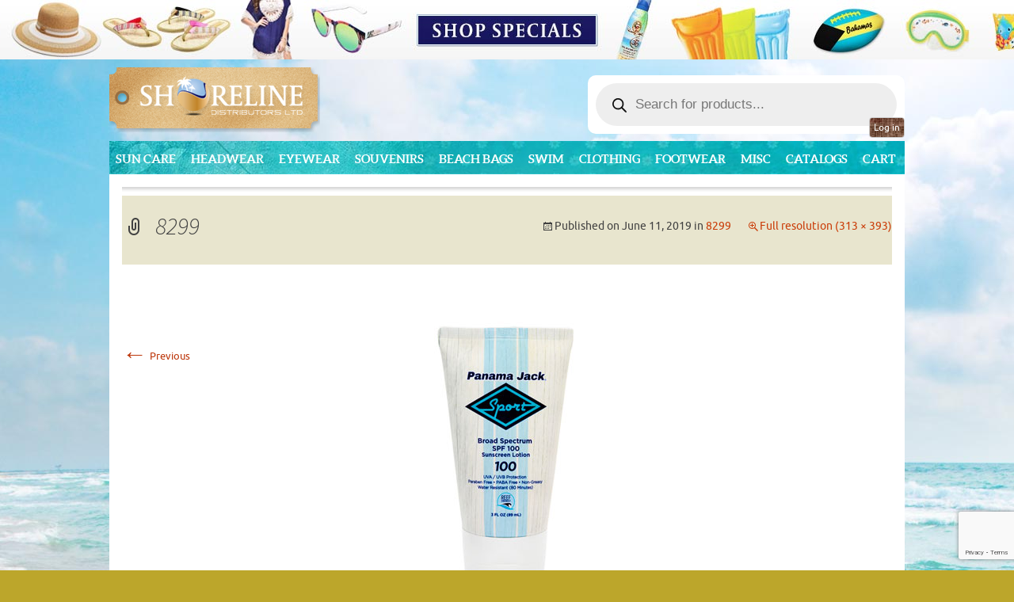

--- FILE ---
content_type: text/html; charset=UTF-8
request_url: https://shorelinedistributorsltd.com/?attachment_id=11404
body_size: 20434
content:
<!DOCTYPE html>
<!--[if IE 7]>
<html class="ie ie7" dir="ltr" lang="en-US" prefix="og: https://ogp.me/ns#">
<![endif]-->
<!--[if IE 8]>
<html class="ie ie8" dir="ltr" lang="en-US" prefix="og: https://ogp.me/ns#">
<![endif]-->
<!--[if !(IE 7) | !(IE 8)  ]><!-->
<html dir="ltr" lang="en-US" prefix="og: https://ogp.me/ns#">
<!--<![endif]-->
<head>
	<meta charset="UTF-8">
	<meta name="viewport" content="width=device-width">
	
	<link rel="profile" href="https://gmpg.org/xfn/11">
	<link rel="pingback" href="https://shorelinedistributorsltd.com/xmlrpc.php">
	<!--[if lt IE 9]>
	<script src="https://shorelinedistributorsltd.com/wp-content/themes/shoreline/js/html5.js"></script>
	<![endif]-->
		<style>img:is([sizes="auto" i], [sizes^="auto," i]) { contain-intrinsic-size: 3000px 1500px }</style>
	
		<!-- All in One SEO 4.9.2 - aioseo.com -->
		<title>8299 | Shoreline Distributors</title>
	<meta name="robots" content="max-image-preview:large" />
	<meta name="author" content="Shoreline Distributor"/>
	<link rel="canonical" href="https://shorelinedistributorsltd.com/?attachment_id=11404" />
	<meta name="generator" content="All in One SEO (AIOSEO) 4.9.2" />
		<meta property="og:locale" content="en_US" />
		<meta property="og:site_name" content="Shoreline Distributors |" />
		<meta property="og:type" content="article" />
		<meta property="og:title" content="8299 | Shoreline Distributors" />
		<meta property="og:url" content="https://shorelinedistributorsltd.com/?attachment_id=11404" />
		<meta property="og:image" content="https://shorelinedistributorsltd.com/wp-content/uploads/2021/02/web-preview-thumbnail.jpg" />
		<meta property="og:image:secure_url" content="https://shorelinedistributorsltd.com/wp-content/uploads/2021/02/web-preview-thumbnail.jpg" />
		<meta property="og:image:width" content="1200" />
		<meta property="og:image:height" content="900" />
		<meta property="article:published_time" content="2019-06-11T17:49:47+00:00" />
		<meta property="article:modified_time" content="2019-06-11T17:49:47+00:00" />
		<script type="application/ld+json" class="aioseo-schema">
			{"@context":"https:\/\/schema.org","@graph":[{"@type":"BreadcrumbList","@id":"https:\/\/shorelinedistributorsltd.com\/?attachment_id=11404#breadcrumblist","itemListElement":[{"@type":"ListItem","@id":"https:\/\/shorelinedistributorsltd.com#listItem","position":1,"name":"Home","item":"https:\/\/shorelinedistributorsltd.com","nextItem":{"@type":"ListItem","@id":"https:\/\/shorelinedistributorsltd.com\/?attachment_id=11404#listItem","name":"8299"}},{"@type":"ListItem","@id":"https:\/\/shorelinedistributorsltd.com\/?attachment_id=11404#listItem","position":2,"name":"8299","previousItem":{"@type":"ListItem","@id":"https:\/\/shorelinedistributorsltd.com#listItem","name":"Home"}}]},{"@type":"ItemPage","@id":"https:\/\/shorelinedistributorsltd.com\/?attachment_id=11404#itempage","url":"https:\/\/shorelinedistributorsltd.com\/?attachment_id=11404","name":"8299 | Shoreline Distributors","inLanguage":"en-US","isPartOf":{"@id":"https:\/\/shorelinedistributorsltd.com\/#website"},"breadcrumb":{"@id":"https:\/\/shorelinedistributorsltd.com\/?attachment_id=11404#breadcrumblist"},"author":{"@id":"https:\/\/shorelinedistributorsltd.com\/author\/shoreline\/#author"},"creator":{"@id":"https:\/\/shorelinedistributorsltd.com\/author\/shoreline\/#author"},"datePublished":"2019-06-11T13:49:47-04:00","dateModified":"2019-06-11T13:49:47-04:00"},{"@type":"Organization","@id":"https:\/\/shorelinedistributorsltd.com\/#organization","name":"Shoreline Distributors","url":"https:\/\/shorelinedistributorsltd.com\/"},{"@type":"Person","@id":"https:\/\/shorelinedistributorsltd.com\/author\/shoreline\/#author","url":"https:\/\/shorelinedistributorsltd.com\/author\/shoreline\/","name":"Shoreline Distributor","image":{"@type":"ImageObject","@id":"https:\/\/shorelinedistributorsltd.com\/?attachment_id=11404#authorImage","url":"https:\/\/secure.gravatar.com\/avatar\/4471af388765d70baccbd69fa371fb4ff1fe4fd86ae91717547e490dbd41c45c?s=96&d=mm&r=g","width":96,"height":96,"caption":"Shoreline Distributor"}},{"@type":"WebSite","@id":"https:\/\/shorelinedistributorsltd.com\/#website","url":"https:\/\/shorelinedistributorsltd.com\/","name":"Shoreline Distributors","inLanguage":"en-US","publisher":{"@id":"https:\/\/shorelinedistributorsltd.com\/#organization"}}]}
		</script>
		<!-- All in One SEO -->

<link rel='dns-prefetch' href='//fonts.googleapis.com' />
<link rel="alternate" type="application/rss+xml" title="Shoreline Distributors &raquo; Feed" href="https://shorelinedistributorsltd.com/feed/" />
<link rel="alternate" type="application/rss+xml" title="Shoreline Distributors &raquo; Comments Feed" href="https://shorelinedistributorsltd.com/comments/feed/" />
<script type="text/javascript">
/* <![CDATA[ */
window._wpemojiSettings = {"baseUrl":"https:\/\/s.w.org\/images\/core\/emoji\/16.0.1\/72x72\/","ext":".png","svgUrl":"https:\/\/s.w.org\/images\/core\/emoji\/16.0.1\/svg\/","svgExt":".svg","source":{"concatemoji":"https:\/\/shorelinedistributorsltd.com\/wp-includes\/js\/wp-emoji-release.min.js?ver=6.8.3"}};
/*! This file is auto-generated */
!function(s,n){var o,i,e;function c(e){try{var t={supportTests:e,timestamp:(new Date).valueOf()};sessionStorage.setItem(o,JSON.stringify(t))}catch(e){}}function p(e,t,n){e.clearRect(0,0,e.canvas.width,e.canvas.height),e.fillText(t,0,0);var t=new Uint32Array(e.getImageData(0,0,e.canvas.width,e.canvas.height).data),a=(e.clearRect(0,0,e.canvas.width,e.canvas.height),e.fillText(n,0,0),new Uint32Array(e.getImageData(0,0,e.canvas.width,e.canvas.height).data));return t.every(function(e,t){return e===a[t]})}function u(e,t){e.clearRect(0,0,e.canvas.width,e.canvas.height),e.fillText(t,0,0);for(var n=e.getImageData(16,16,1,1),a=0;a<n.data.length;a++)if(0!==n.data[a])return!1;return!0}function f(e,t,n,a){switch(t){case"flag":return n(e,"\ud83c\udff3\ufe0f\u200d\u26a7\ufe0f","\ud83c\udff3\ufe0f\u200b\u26a7\ufe0f")?!1:!n(e,"\ud83c\udde8\ud83c\uddf6","\ud83c\udde8\u200b\ud83c\uddf6")&&!n(e,"\ud83c\udff4\udb40\udc67\udb40\udc62\udb40\udc65\udb40\udc6e\udb40\udc67\udb40\udc7f","\ud83c\udff4\u200b\udb40\udc67\u200b\udb40\udc62\u200b\udb40\udc65\u200b\udb40\udc6e\u200b\udb40\udc67\u200b\udb40\udc7f");case"emoji":return!a(e,"\ud83e\udedf")}return!1}function g(e,t,n,a){var r="undefined"!=typeof WorkerGlobalScope&&self instanceof WorkerGlobalScope?new OffscreenCanvas(300,150):s.createElement("canvas"),o=r.getContext("2d",{willReadFrequently:!0}),i=(o.textBaseline="top",o.font="600 32px Arial",{});return e.forEach(function(e){i[e]=t(o,e,n,a)}),i}function t(e){var t=s.createElement("script");t.src=e,t.defer=!0,s.head.appendChild(t)}"undefined"!=typeof Promise&&(o="wpEmojiSettingsSupports",i=["flag","emoji"],n.supports={everything:!0,everythingExceptFlag:!0},e=new Promise(function(e){s.addEventListener("DOMContentLoaded",e,{once:!0})}),new Promise(function(t){var n=function(){try{var e=JSON.parse(sessionStorage.getItem(o));if("object"==typeof e&&"number"==typeof e.timestamp&&(new Date).valueOf()<e.timestamp+604800&&"object"==typeof e.supportTests)return e.supportTests}catch(e){}return null}();if(!n){if("undefined"!=typeof Worker&&"undefined"!=typeof OffscreenCanvas&&"undefined"!=typeof URL&&URL.createObjectURL&&"undefined"!=typeof Blob)try{var e="postMessage("+g.toString()+"("+[JSON.stringify(i),f.toString(),p.toString(),u.toString()].join(",")+"));",a=new Blob([e],{type:"text/javascript"}),r=new Worker(URL.createObjectURL(a),{name:"wpTestEmojiSupports"});return void(r.onmessage=function(e){c(n=e.data),r.terminate(),t(n)})}catch(e){}c(n=g(i,f,p,u))}t(n)}).then(function(e){for(var t in e)n.supports[t]=e[t],n.supports.everything=n.supports.everything&&n.supports[t],"flag"!==t&&(n.supports.everythingExceptFlag=n.supports.everythingExceptFlag&&n.supports[t]);n.supports.everythingExceptFlag=n.supports.everythingExceptFlag&&!n.supports.flag,n.DOMReady=!1,n.readyCallback=function(){n.DOMReady=!0}}).then(function(){return e}).then(function(){var e;n.supports.everything||(n.readyCallback(),(e=n.source||{}).concatemoji?t(e.concatemoji):e.wpemoji&&e.twemoji&&(t(e.twemoji),t(e.wpemoji)))}))}((window,document),window._wpemojiSettings);
/* ]]> */
</script>
<style id='wp-emoji-styles-inline-css' type='text/css'>

	img.wp-smiley, img.emoji {
		display: inline !important;
		border: none !important;
		box-shadow: none !important;
		height: 1em !important;
		width: 1em !important;
		margin: 0 0.07em !important;
		vertical-align: -0.1em !important;
		background: none !important;
		padding: 0 !important;
	}
</style>
<link rel='stylesheet' id='wp-block-library-css' href='https://shorelinedistributorsltd.com/wp-includes/css/dist/block-library/style.min.css?ver=6.8.3' type='text/css' media='all' />
<style id='classic-theme-styles-inline-css' type='text/css'>
/*! This file is auto-generated */
.wp-block-button__link{color:#fff;background-color:#32373c;border-radius:9999px;box-shadow:none;text-decoration:none;padding:calc(.667em + 2px) calc(1.333em + 2px);font-size:1.125em}.wp-block-file__button{background:#32373c;color:#fff;text-decoration:none}
</style>
<link rel='stylesheet' id='aioseo/css/src/vue/standalone/blocks/table-of-contents/global.scss-css' href='https://shorelinedistributorsltd.com/wp-content/plugins/all-in-one-seo-pack/dist/Lite/assets/css/table-of-contents/global.e90f6d47.css?ver=4.9.2' type='text/css' media='all' />
<style id='fpf-template-selector-style-inline-css' type='text/css'>
.wp-block-fpf-template-selector{max-width:100%!important;width:100%}.wp-block-fpf-template-selector .form-row .input-text,.wp-block-fpf-template-selector .form-row select{background-color:#fff;border:1px solid rgba(32,7,7,.8);border-radius:4px;box-sizing:border-box;color:#000;display:block;font-family:inherit;font-size:.875rem;font-weight:400;height:auto;letter-spacing:normal;line-height:normal;margin:0;padding:.9rem 1.1rem;width:100%}.wp-block-fpf-template-selector .form-row label{display:block;line-height:2;margin-bottom:.7em}.wp-block-fpf-template-selector .form-row select{-webkit-appearance:none;-moz-appearance:none;appearance:none;background-image:url([data-uri]);background-position:calc(100% - 1.1rem) 50%;background-repeat:no-repeat;background-size:16px;cursor:pointer;padding-right:3em}

</style>
<link rel='stylesheet' id='wp-components-css' href='https://shorelinedistributorsltd.com/wp-includes/css/dist/components/style.min.css?ver=6.8.3' type='text/css' media='all' />
<link rel='stylesheet' id='wp-preferences-css' href='https://shorelinedistributorsltd.com/wp-includes/css/dist/preferences/style.min.css?ver=6.8.3' type='text/css' media='all' />
<link rel='stylesheet' id='wp-block-editor-css' href='https://shorelinedistributorsltd.com/wp-includes/css/dist/block-editor/style.min.css?ver=6.8.3' type='text/css' media='all' />
<link rel='stylesheet' id='popup-maker-block-library-style-css' href='https://shorelinedistributorsltd.com/wp-content/plugins/popup-maker/dist/packages/block-library-style.css?ver=dbea705cfafe089d65f1' type='text/css' media='all' />
<style id='global-styles-inline-css' type='text/css'>
:root{--wp--preset--aspect-ratio--square: 1;--wp--preset--aspect-ratio--4-3: 4/3;--wp--preset--aspect-ratio--3-4: 3/4;--wp--preset--aspect-ratio--3-2: 3/2;--wp--preset--aspect-ratio--2-3: 2/3;--wp--preset--aspect-ratio--16-9: 16/9;--wp--preset--aspect-ratio--9-16: 9/16;--wp--preset--color--black: #000000;--wp--preset--color--cyan-bluish-gray: #abb8c3;--wp--preset--color--white: #ffffff;--wp--preset--color--pale-pink: #f78da7;--wp--preset--color--vivid-red: #cf2e2e;--wp--preset--color--luminous-vivid-orange: #ff6900;--wp--preset--color--luminous-vivid-amber: #fcb900;--wp--preset--color--light-green-cyan: #7bdcb5;--wp--preset--color--vivid-green-cyan: #00d084;--wp--preset--color--pale-cyan-blue: #8ed1fc;--wp--preset--color--vivid-cyan-blue: #0693e3;--wp--preset--color--vivid-purple: #9b51e0;--wp--preset--gradient--vivid-cyan-blue-to-vivid-purple: linear-gradient(135deg,rgba(6,147,227,1) 0%,rgb(155,81,224) 100%);--wp--preset--gradient--light-green-cyan-to-vivid-green-cyan: linear-gradient(135deg,rgb(122,220,180) 0%,rgb(0,208,130) 100%);--wp--preset--gradient--luminous-vivid-amber-to-luminous-vivid-orange: linear-gradient(135deg,rgba(252,185,0,1) 0%,rgba(255,105,0,1) 100%);--wp--preset--gradient--luminous-vivid-orange-to-vivid-red: linear-gradient(135deg,rgba(255,105,0,1) 0%,rgb(207,46,46) 100%);--wp--preset--gradient--very-light-gray-to-cyan-bluish-gray: linear-gradient(135deg,rgb(238,238,238) 0%,rgb(169,184,195) 100%);--wp--preset--gradient--cool-to-warm-spectrum: linear-gradient(135deg,rgb(74,234,220) 0%,rgb(151,120,209) 20%,rgb(207,42,186) 40%,rgb(238,44,130) 60%,rgb(251,105,98) 80%,rgb(254,248,76) 100%);--wp--preset--gradient--blush-light-purple: linear-gradient(135deg,rgb(255,206,236) 0%,rgb(152,150,240) 100%);--wp--preset--gradient--blush-bordeaux: linear-gradient(135deg,rgb(254,205,165) 0%,rgb(254,45,45) 50%,rgb(107,0,62) 100%);--wp--preset--gradient--luminous-dusk: linear-gradient(135deg,rgb(255,203,112) 0%,rgb(199,81,192) 50%,rgb(65,88,208) 100%);--wp--preset--gradient--pale-ocean: linear-gradient(135deg,rgb(255,245,203) 0%,rgb(182,227,212) 50%,rgb(51,167,181) 100%);--wp--preset--gradient--electric-grass: linear-gradient(135deg,rgb(202,248,128) 0%,rgb(113,206,126) 100%);--wp--preset--gradient--midnight: linear-gradient(135deg,rgb(2,3,129) 0%,rgb(40,116,252) 100%);--wp--preset--font-size--small: 13px;--wp--preset--font-size--medium: 20px;--wp--preset--font-size--large: 36px;--wp--preset--font-size--x-large: 42px;--wp--preset--spacing--20: 0.44rem;--wp--preset--spacing--30: 0.67rem;--wp--preset--spacing--40: 1rem;--wp--preset--spacing--50: 1.5rem;--wp--preset--spacing--60: 2.25rem;--wp--preset--spacing--70: 3.38rem;--wp--preset--spacing--80: 5.06rem;--wp--preset--shadow--natural: 6px 6px 9px rgba(0, 0, 0, 0.2);--wp--preset--shadow--deep: 12px 12px 50px rgba(0, 0, 0, 0.4);--wp--preset--shadow--sharp: 6px 6px 0px rgba(0, 0, 0, 0.2);--wp--preset--shadow--outlined: 6px 6px 0px -3px rgba(255, 255, 255, 1), 6px 6px rgba(0, 0, 0, 1);--wp--preset--shadow--crisp: 6px 6px 0px rgba(0, 0, 0, 1);}:where(.is-layout-flex){gap: 0.5em;}:where(.is-layout-grid){gap: 0.5em;}body .is-layout-flex{display: flex;}.is-layout-flex{flex-wrap: wrap;align-items: center;}.is-layout-flex > :is(*, div){margin: 0;}body .is-layout-grid{display: grid;}.is-layout-grid > :is(*, div){margin: 0;}:where(.wp-block-columns.is-layout-flex){gap: 2em;}:where(.wp-block-columns.is-layout-grid){gap: 2em;}:where(.wp-block-post-template.is-layout-flex){gap: 1.25em;}:where(.wp-block-post-template.is-layout-grid){gap: 1.25em;}.has-black-color{color: var(--wp--preset--color--black) !important;}.has-cyan-bluish-gray-color{color: var(--wp--preset--color--cyan-bluish-gray) !important;}.has-white-color{color: var(--wp--preset--color--white) !important;}.has-pale-pink-color{color: var(--wp--preset--color--pale-pink) !important;}.has-vivid-red-color{color: var(--wp--preset--color--vivid-red) !important;}.has-luminous-vivid-orange-color{color: var(--wp--preset--color--luminous-vivid-orange) !important;}.has-luminous-vivid-amber-color{color: var(--wp--preset--color--luminous-vivid-amber) !important;}.has-light-green-cyan-color{color: var(--wp--preset--color--light-green-cyan) !important;}.has-vivid-green-cyan-color{color: var(--wp--preset--color--vivid-green-cyan) !important;}.has-pale-cyan-blue-color{color: var(--wp--preset--color--pale-cyan-blue) !important;}.has-vivid-cyan-blue-color{color: var(--wp--preset--color--vivid-cyan-blue) !important;}.has-vivid-purple-color{color: var(--wp--preset--color--vivid-purple) !important;}.has-black-background-color{background-color: var(--wp--preset--color--black) !important;}.has-cyan-bluish-gray-background-color{background-color: var(--wp--preset--color--cyan-bluish-gray) !important;}.has-white-background-color{background-color: var(--wp--preset--color--white) !important;}.has-pale-pink-background-color{background-color: var(--wp--preset--color--pale-pink) !important;}.has-vivid-red-background-color{background-color: var(--wp--preset--color--vivid-red) !important;}.has-luminous-vivid-orange-background-color{background-color: var(--wp--preset--color--luminous-vivid-orange) !important;}.has-luminous-vivid-amber-background-color{background-color: var(--wp--preset--color--luminous-vivid-amber) !important;}.has-light-green-cyan-background-color{background-color: var(--wp--preset--color--light-green-cyan) !important;}.has-vivid-green-cyan-background-color{background-color: var(--wp--preset--color--vivid-green-cyan) !important;}.has-pale-cyan-blue-background-color{background-color: var(--wp--preset--color--pale-cyan-blue) !important;}.has-vivid-cyan-blue-background-color{background-color: var(--wp--preset--color--vivid-cyan-blue) !important;}.has-vivid-purple-background-color{background-color: var(--wp--preset--color--vivid-purple) !important;}.has-black-border-color{border-color: var(--wp--preset--color--black) !important;}.has-cyan-bluish-gray-border-color{border-color: var(--wp--preset--color--cyan-bluish-gray) !important;}.has-white-border-color{border-color: var(--wp--preset--color--white) !important;}.has-pale-pink-border-color{border-color: var(--wp--preset--color--pale-pink) !important;}.has-vivid-red-border-color{border-color: var(--wp--preset--color--vivid-red) !important;}.has-luminous-vivid-orange-border-color{border-color: var(--wp--preset--color--luminous-vivid-orange) !important;}.has-luminous-vivid-amber-border-color{border-color: var(--wp--preset--color--luminous-vivid-amber) !important;}.has-light-green-cyan-border-color{border-color: var(--wp--preset--color--light-green-cyan) !important;}.has-vivid-green-cyan-border-color{border-color: var(--wp--preset--color--vivid-green-cyan) !important;}.has-pale-cyan-blue-border-color{border-color: var(--wp--preset--color--pale-cyan-blue) !important;}.has-vivid-cyan-blue-border-color{border-color: var(--wp--preset--color--vivid-cyan-blue) !important;}.has-vivid-purple-border-color{border-color: var(--wp--preset--color--vivid-purple) !important;}.has-vivid-cyan-blue-to-vivid-purple-gradient-background{background: var(--wp--preset--gradient--vivid-cyan-blue-to-vivid-purple) !important;}.has-light-green-cyan-to-vivid-green-cyan-gradient-background{background: var(--wp--preset--gradient--light-green-cyan-to-vivid-green-cyan) !important;}.has-luminous-vivid-amber-to-luminous-vivid-orange-gradient-background{background: var(--wp--preset--gradient--luminous-vivid-amber-to-luminous-vivid-orange) !important;}.has-luminous-vivid-orange-to-vivid-red-gradient-background{background: var(--wp--preset--gradient--luminous-vivid-orange-to-vivid-red) !important;}.has-very-light-gray-to-cyan-bluish-gray-gradient-background{background: var(--wp--preset--gradient--very-light-gray-to-cyan-bluish-gray) !important;}.has-cool-to-warm-spectrum-gradient-background{background: var(--wp--preset--gradient--cool-to-warm-spectrum) !important;}.has-blush-light-purple-gradient-background{background: var(--wp--preset--gradient--blush-light-purple) !important;}.has-blush-bordeaux-gradient-background{background: var(--wp--preset--gradient--blush-bordeaux) !important;}.has-luminous-dusk-gradient-background{background: var(--wp--preset--gradient--luminous-dusk) !important;}.has-pale-ocean-gradient-background{background: var(--wp--preset--gradient--pale-ocean) !important;}.has-electric-grass-gradient-background{background: var(--wp--preset--gradient--electric-grass) !important;}.has-midnight-gradient-background{background: var(--wp--preset--gradient--midnight) !important;}.has-small-font-size{font-size: var(--wp--preset--font-size--small) !important;}.has-medium-font-size{font-size: var(--wp--preset--font-size--medium) !important;}.has-large-font-size{font-size: var(--wp--preset--font-size--large) !important;}.has-x-large-font-size{font-size: var(--wp--preset--font-size--x-large) !important;}
:where(.wp-block-post-template.is-layout-flex){gap: 1.25em;}:where(.wp-block-post-template.is-layout-grid){gap: 1.25em;}
:where(.wp-block-columns.is-layout-flex){gap: 2em;}:where(.wp-block-columns.is-layout-grid){gap: 2em;}
:root :where(.wp-block-pullquote){font-size: 1.5em;line-height: 1.6;}
</style>
<link rel='stylesheet' id='wapf-frontend-css-css' href='https://shorelinedistributorsltd.com/wp-content/plugins/advanced-product-fields-for-woocommerce/assets/css/frontend.min.css?ver=1.6.18' type='text/css' media='all' />
<link rel='stylesheet' id='contact-form-7-css' href='https://shorelinedistributorsltd.com/wp-content/plugins/contact-form-7/includes/css/styles.css?ver=6.1.4' type='text/css' media='all' />
<link rel='stylesheet' id='woocommerce-layout-css' href='https://shorelinedistributorsltd.com/wp-content/plugins/woocommerce/assets/css/woocommerce-layout.css?ver=10.4.3' type='text/css' media='all' />
<link rel='stylesheet' id='woocommerce-smallscreen-css' href='https://shorelinedistributorsltd.com/wp-content/plugins/woocommerce/assets/css/woocommerce-smallscreen.css?ver=10.4.3' type='text/css' media='only screen and (max-width: 768px)' />
<link rel='stylesheet' id='woocommerce-general-css' href='https://shorelinedistributorsltd.com/wp-content/plugins/woocommerce/assets/css/woocommerce.css?ver=10.4.3' type='text/css' media='all' />
<style id='woocommerce-inline-inline-css' type='text/css'>
.woocommerce form .form-row .required { visibility: visible; }
</style>
<link rel='stylesheet' id='hamburger.css-css' href='https://shorelinedistributorsltd.com/wp-content/plugins/wp-responsive-menu/assets/css/wpr-hamburger.css?ver=3.2.1' type='text/css' media='all' />
<link rel='stylesheet' id='wprmenu.css-css' href='https://shorelinedistributorsltd.com/wp-content/plugins/wp-responsive-menu/assets/css/wprmenu.css?ver=3.2.1' type='text/css' media='all' />
<style id='wprmenu.css-inline-css' type='text/css'>
@media only screen and ( max-width: 1004px ) {html body div.wprm-wrapper {overflow: scroll;}#wprmenu_bar {background-image: url();background-size:;background-repeat: ;}#wprmenu_bar {background-color: #0D0D0D;}html body div#mg-wprm-wrap .wpr_submit .icon.icon-search {color: ;}#wprmenu_bar .menu_title,#wprmenu_bar .wprmenu_icon_menu,#wprmenu_bar .menu_title a {color: #f2f2f2;}#wprmenu_bar .menu_title a {font-size: px;font-weight: ;}#mg-wprm-wrap li.menu-item a {font-size: px;text-transform: ;font-weight: ;}#mg-wprm-wrap li.menu-item-has-children ul.sub-menu a {font-size: px;text-transform: ;font-weight: ;}#mg-wprm-wrap li.current-menu-item > a {background: ;}#mg-wprm-wrap li.current-menu-item > a,#mg-wprm-wrap li.current-menu-item span.wprmenu_icon{color:!important;}#mg-wprm-wrap {background-color: #14b1b6;}.cbp-spmenu-push-toright,.cbp-spmenu-push-toright .mm-slideout {left: 80% ;}.cbp-spmenu-push-toleft {left: -80% ;}#mg-wprm-wrap.cbp-spmenu-right,#mg-wprm-wrap.cbp-spmenu-left,#mg-wprm-wrap.cbp-spmenu-right.custom,#mg-wprm-wrap.cbp-spmenu-left.custom,.cbp-spmenu-vertical {width: 80%;max-width: px;}#mg-wprm-wrap ul#wprmenu_menu_ul li.menu-item a,div#mg-wprm-wrap ul li span.wprmenu_icon {color: #ffffff;}#mg-wprm-wrap ul#wprmenu_menu_ul li.menu-item:valid ~ a{color: ;}#mg-wprm-wrap ul#wprmenu_menu_ul li.menu-item a:hover {background: ;color: #cfcfcf !important;}div#mg-wprm-wrap ul>li:hover>span.wprmenu_icon {color: #cfcfcf !important;}.wprmenu_bar .hamburger-inner,.wprmenu_bar .hamburger-inner::before,.wprmenu_bar .hamburger-inner::after {background: #FFFFFF;}.wprmenu_bar .hamburger:hover .hamburger-inner,.wprmenu_bar .hamburger:hover .hamburger-inner::before,.wprmenu_bar .hamburger:hover .hamburger-inner::after {background: ;}div.wprmenu_bar div.hamburger{padding-right: 6px !important;}#wprmenu_menu.left {width:80%;left: -80%;right: auto;}#wprmenu_menu.right {width:80%;right: -80%;left: auto;}.wprmenu_bar .hamburger {float: left;}.wprmenu_bar #custom_menu_icon.hamburger {top: px;left: px;float: left !important;background-color: ;}#menu-main-menu{ display: none !important; }.wpr_custom_menu #custom_menu_icon {display: block;}html { padding-top: 42px !important; }#wprmenu_bar,#mg-wprm-wrap { display: block; }div#wpadminbar { position: fixed; }}
</style>
<link rel='stylesheet' id='wpr_icons-css' href='https://shorelinedistributorsltd.com/wp-content/plugins/wp-responsive-menu/inc/assets/icons/wpr-icons.css?ver=3.2.1' type='text/css' media='all' />
<link rel='stylesheet' id='dgwt-wcas-style-css' href='https://shorelinedistributorsltd.com/wp-content/plugins/ajax-search-for-woocommerce/assets/css/style.min.css?ver=1.32.1' type='text/css' media='all' />
<link rel='stylesheet' id='twentythirteen-fonts-css' href='//fonts.googleapis.com/css?family=Source+Sans+Pro%3A300%2C400%2C700%2C300italic%2C400italic%2C700italic%7CBitter%3A400%2C700&#038;subset=latin%2Clatin-ext' type='text/css' media='all' />
<link rel='stylesheet' id='genericons-css' href='https://shorelinedistributorsltd.com/wp-content/themes/shoreline/fonts/genericons.css?ver=2.09' type='text/css' media='all' />
<link rel='stylesheet' id='twentythirteen-style-css' href='https://shorelinedistributorsltd.com/wp-content/themes/shoreline/style.css?ver=2013-07-18' type='text/css' media='all' />
<!--[if lt IE 9]>
<link rel='stylesheet' id='twentythirteen-ie-css' href='https://shorelinedistributorsltd.com/wp-content/themes/shoreline/css/ie.css?ver=2013-07-18' type='text/css' media='all' />
<![endif]-->
<link rel='stylesheet' id='popup-maker-site-css' href='//shorelinedistributorsltd.com/wp-content/uploads/pum/pum-site-styles.css?generated=1757667849&#038;ver=1.21.5' type='text/css' media='all' />
<link rel='stylesheet' id='msl-main-css' href='https://shorelinedistributorsltd.com/wp-content/plugins/master-slider/public/assets/css/masterslider.main.css?ver=3.11.0' type='text/css' media='all' />
<link rel='stylesheet' id='msl-custom-css' href='https://shorelinedistributorsltd.com/wp-content/uploads/master-slider/custom.css?ver=53.5' type='text/css' media='all' />
<script type="text/javascript" src="https://shorelinedistributorsltd.com/wp-includes/js/jquery/jquery.min.js?ver=3.7.1" id="jquery-core-js"></script>
<script type="text/javascript" src="https://shorelinedistributorsltd.com/wp-includes/js/jquery/jquery-migrate.min.js?ver=3.4.1" id="jquery-migrate-js"></script>
<script type="text/javascript" src="https://shorelinedistributorsltd.com/wp-content/plugins/woocommerce/assets/js/jquery-blockui/jquery.blockUI.min.js?ver=2.7.0-wc.10.4.3" id="wc-jquery-blockui-js" defer="defer" data-wp-strategy="defer"></script>
<script type="text/javascript" id="wc-add-to-cart-js-extra">
/* <![CDATA[ */
var wc_add_to_cart_params = {"ajax_url":"\/wp-admin\/admin-ajax.php","wc_ajax_url":"\/?wc-ajax=%%endpoint%%","i18n_view_cart":"View cart","cart_url":"https:\/\/shorelinedistributorsltd.com\/cart\/","is_cart":"","cart_redirect_after_add":"no"};
/* ]]> */
</script>
<script type="text/javascript" src="https://shorelinedistributorsltd.com/wp-content/plugins/woocommerce/assets/js/frontend/add-to-cart.min.js?ver=10.4.3" id="wc-add-to-cart-js" defer="defer" data-wp-strategy="defer"></script>
<script type="text/javascript" src="https://shorelinedistributorsltd.com/wp-content/plugins/woocommerce/assets/js/js-cookie/js.cookie.min.js?ver=2.1.4-wc.10.4.3" id="wc-js-cookie-js" defer="defer" data-wp-strategy="defer"></script>
<script type="text/javascript" id="woocommerce-js-extra">
/* <![CDATA[ */
var woocommerce_params = {"ajax_url":"\/wp-admin\/admin-ajax.php","wc_ajax_url":"\/?wc-ajax=%%endpoint%%","i18n_password_show":"Show password","i18n_password_hide":"Hide password"};
/* ]]> */
</script>
<script type="text/javascript" src="https://shorelinedistributorsltd.com/wp-content/plugins/woocommerce/assets/js/frontend/woocommerce.min.js?ver=10.4.3" id="woocommerce-js" defer="defer" data-wp-strategy="defer"></script>
<script type="text/javascript" src="https://shorelinedistributorsltd.com/wp-content/plugins/wp-responsive-menu/assets/js/modernizr.custom.js?ver=3.2.1" id="modernizr-js"></script>
<script type="text/javascript" src="https://shorelinedistributorsltd.com/wp-content/plugins/wp-responsive-menu/assets/js/touchSwipe.js?ver=3.2.1" id="touchSwipe-js"></script>
<script type="text/javascript" id="wprmenu.js-js-extra">
/* <![CDATA[ */
var wprmenu = {"zooming":"yes","from_width":"1004","push_width":"","menu_width":"80","parent_click":"","swipe":"yes","enable_overlay":"","wprmenuDemoId":""};
/* ]]> */
</script>
<script type="text/javascript" src="https://shorelinedistributorsltd.com/wp-content/plugins/wp-responsive-menu/assets/js/wprmenu.js?ver=3.2.1" id="wprmenu.js-js"></script>
<script type="text/javascript" id="image_zoom-frontend-js-extra">
/* <![CDATA[ */
var IZ = {"options":{"lensShape":"square","lensSize":200,"lensBorderSize":1,"lensBorderColour":"#ffffff","borderRadius":0,"cursor":"crosshair","zoomWindowWidth":450,"zoomWindowHeight":450,"zoomWindowOffsetx":10,"borderSize":1,"borderColour":"#888888","zoomWindowShadow":4,"lensFadeIn":500,"lensFadeOut":500,"zoomWindowFadeIn":500,"zoomWindowFadeOut":500,"easingAmount":12,"zoomWindowPosition":2,"lensOverlay":false,"responsive":true,"responsiveThreshold":800,"scrollZoom":true,"adjustZoomWindowHeight":true,"tint":"true","tintColour":"#ffffff","tintOpacity":0.1,"customText":"","customTextSize":12,"customTextColor":"#cccccc","customTextVAlign":"top","customTextAlign":"left","ratio":"3"},"with_woocommerce":"1","exchange_thumbnails":"0","enable_mobile":"1","woo_categories":"1","force_attachments":"1","enable_lightbox_zoom":"0","custom_class":"","flexslider":"","owl":"","flickity":"","swiper":"","slick":"","huge_it_gallery":"","search_filter_pro":"0","remove_lightbox_thumbnails":"1","remove_lightbox":"1","woo_slider":"1"};
/* ]]> */
</script>
<script type="text/javascript" src="https://shorelinedistributorsltd.com/wp-content/plugins/wp-image-zoooom-pro/assets/dist/image_zoom-frontend.min.js?ver=1.47" id="image_zoom-frontend-js"></script>
<link rel="https://api.w.org/" href="https://shorelinedistributorsltd.com/wp-json/" /><link rel="alternate" title="JSON" type="application/json" href="https://shorelinedistributorsltd.com/wp-json/wp/v2/media/11404" /><link rel="EditURI" type="application/rsd+xml" title="RSD" href="https://shorelinedistributorsltd.com/xmlrpc.php?rsd" />
<meta name="generator" content="WordPress 6.8.3" />
<meta name="generator" content="WooCommerce 10.4.3" />
<link rel='shortlink' href='https://shorelinedistributorsltd.com/?p=11404' />
<link rel="alternate" title="oEmbed (JSON)" type="application/json+oembed" href="https://shorelinedistributorsltd.com/wp-json/oembed/1.0/embed?url=https%3A%2F%2Fshorelinedistributorsltd.com%2F%3Fattachment_id%3D11404" />
<link rel="alternate" title="oEmbed (XML)" type="text/xml+oembed" href="https://shorelinedistributorsltd.com/wp-json/oembed/1.0/embed?url=https%3A%2F%2Fshorelinedistributorsltd.com%2F%3Fattachment_id%3D11404&#038;format=xml" />
<!-- browser-theme-color for WordPress -->
<meta name="theme-color" content="#23282D">
<meta name="msapplication-navbutton-color" content="#23282D">
<meta name="apple-mobile-web-app-capable" content="yes">
<meta name="apple-mobile-web-app-status-bar-style" content="black-translucent">
<script>var ms_grabbing_curosr = 'https://shorelinedistributorsltd.com/wp-content/plugins/master-slider/public/assets/css/common/grabbing.cur', ms_grab_curosr = 'https://shorelinedistributorsltd.com/wp-content/plugins/master-slider/public/assets/css/common/grab.cur';</script>
<meta name="generator" content="MasterSlider 3.11.0 - Responsive Touch Image Slider | avt.li/msf" />
	<link rel="icon" type="image/x-icon" href="https://shorelinedistributorsltd.com/wp-content/themes/shoreline/images/favicon.png">
    <link rel="shortcut icon" href="https://shorelinedistributorsltd.com/wp-content/themes/shoreline/images/favicon.png">
    <link rel="apple-touch-icon" href="https://shorelinedistributorsltd.com/wp-content/themes/shoreline/images/favicon.png">
    		<style>
			.dgwt-wcas-ico-magnifier,.dgwt-wcas-ico-magnifier-handler{max-width:20px}.dgwt-wcas-search-wrapp{max-width:600px}		</style>
			<noscript><style>.woocommerce-product-gallery{ opacity: 1 !important; }</style></noscript>
			  <style type="text/css">img.zoooom:hover, .zoooom img:hover, .mp_product_image_single:hover, a.zoomGallery img:hover, .portfolio_images img:hover, .single-fluxus_portfolio .project-image img:hover, .attachment-product_page_image:hover, .attachment-shop_single:hover {cursor:-webkit-zoom-in;cursor:-moz-zoom-in;cursor:zoom-in;}</style>
				</head>

<body data-rsssl=1 class="attachment wp-singular attachment-template-default single single-attachment postid-11404 attachmentid-11404 attachment-jpeg wp-theme-shoreline theme-shoreline _masterslider _ms_version_3.11.0 woocommerce-no-js single-author" style="background-color: #bca62b; background-image:url('https://shorelinedistributorsltd.com/wp-content/uploads/2024/02/website-bg-2017.jpg');" >

	<a href="https://shorelinedistributorsltd.com/shop-specials/" target="_self">
		<div class="top-special"></div>
		<img src="https://shorelinedistributorsltd.com/wp-content/themes/shoreline/images/specials-banner-1000x286.png" alt="Shop Sepcials" class="top-specials-mobile">
	</a>

	<div id="page" class="hfeed site">
		<header id="masthead" class="site-header" role="banner">

			<div id="website-header">
	
				<a href="https://shorelinedistributorsltd.com" target="_self">
				<img src="https://shorelinedistributorsltd.com/wp-content/themes/shoreline/images/shoreline-logo-2017.png" class="shoreline-logo" />
				</a>

				<!--
				<a href="https://www.facebook.com/pages/Ocean-Potion-Bahamas/183838168472667" target="_blank">
				<img src="https://shorelinedistributorsltd.com/wp-content/themes/shoreline/images/facebook-3.png" style="position:absolute; top:6px; right:0px;" />
				</a>
				<a href="https://www.facebook.com/pages/Bullfrog-Bahamas/1381121378775211" target="_blank">
				<img src="https://shorelinedistributorsltd.com/wp-content/themes/shoreline/images/facebook-2.png" style="position:absolute; top:6px; right:65px;" />
				</a>
				<a href="https://www.facebook.com/pages/Panama-Jack-Bahamas/1415354922015125" target="_blank">
				<img src="https://shorelinedistributorsltd.com/wp-content/themes/shoreline/images/facebook-1.png" style="position:absolute; top:6px; right:132px;" />
				</a>
				-->

				<!-- <a href="/wp-login.php" class="simplemodal-login buton-logare">Customers Login</a> -->
				
				<div class="custom-search-container" style="float: right; margin-top: 20px; width: 400px;">
					<div  class="dgwt-wcas-search-wrapp dgwt-wcas-has-submit woocommerce dgwt-wcas-style-pirx js-dgwt-wcas-layout-classic dgwt-wcas-layout-classic js-dgwt-wcas-mobile-overlay-disabled">
		<form class="dgwt-wcas-search-form" role="search" action="https://shorelinedistributorsltd.com/" method="get">
		<div class="dgwt-wcas-sf-wrapp">
						<label class="screen-reader-text"
				for="dgwt-wcas-search-input-1">
				Products search			</label>

			<input
				id="dgwt-wcas-search-input-1"
				type="search"
				class="dgwt-wcas-search-input"
				name="s"
				value=""
				placeholder="Search for products..."
				autocomplete="off"
							/>
			<div class="dgwt-wcas-preloader"></div>

			<div class="dgwt-wcas-voice-search"></div>

							<button type="submit"
						aria-label="Search"
						class="dgwt-wcas-search-submit">				<svg
					class="dgwt-wcas-ico-magnifier" xmlns="http://www.w3.org/2000/svg" width="18" height="18" viewBox="0 0 18 18">
					<path  d=" M 16.722523,17.901412 C 16.572585,17.825208 15.36088,16.670476 14.029846,15.33534 L 11.609782,12.907819 11.01926,13.29667 C 8.7613237,14.783493 5.6172703,14.768302 3.332423,13.259528 -0.07366363,11.010358 -1.0146502,6.5989684 1.1898146,3.2148776
					1.5505179,2.6611594 2.4056498,1.7447266 2.9644271,1.3130497 3.4423015,0.94387379 4.3921825,0.48568469 5.1732652,0.2475835 5.886299,0.03022609 6.1341883,0 7.2037391,0 8.2732897,0 8.521179,0.03022609 9.234213,0.2475835 c 0.781083,0.23810119 1.730962,0.69629029 2.208837,1.0654662
					0.532501,0.4113763 1.39922,1.3400096 1.760153,1.8858877 1.520655,2.2998531 1.599025,5.3023778 0.199549,7.6451086 -0.208076,0.348322 -0.393306,0.668209 -0.411622,0.710863 -0.01831,0.04265 1.065556,1.18264 2.408603,2.533307 1.343046,1.350666 2.486621,2.574792 2.541278,2.720279 0.282475,0.7519
					-0.503089,1.456506 -1.218488,1.092917 z M 8.4027892,12.475062 C 9.434946,12.25579 10.131043,11.855461 10.99416,10.984753 11.554519,10.419467 11.842507,10.042366 12.062078,9.5863882 12.794223,8.0659672 12.793657,6.2652398 12.060578,4.756293 11.680383,3.9737304 10.453587,2.7178427
					9.730569,2.3710306 8.6921295,1.8729196 8.3992147,1.807606 7.2037567,1.807606 6.0082984,1.807606 5.7153841,1.87292 4.6769446,2.3710306 3.9539263,2.7178427 2.7271301,3.9737304 2.3469352,4.756293 1.6138384,6.2652398 1.6132726,8.0659672 2.3454252,9.5863882 c 0.4167354,0.8654208 1.5978784,2.0575608
					2.4443766,2.4671358 1.0971012,0.530827 2.3890403,0.681561 3.6130134,0.421538 z
					"/>
				</svg>
				</button>
			
			<input type="hidden" name="post_type" value="product"/>
			<input type="hidden" name="dgwt_wcas" value="1"/>

			
					</div>
	</form>
</div>
				</div>
								
				<span class="buton-logare"><a href="https://shorelinedistributorsltd.com/wp-login.php?redirect_to=%2F%3Fattachment_id%3D11404">Log in</a></span>
				


				<div id="navbar" class="navbar">
					<nav id="site-navigation" class="navigation main-navigation" role="navigation">
						<h3 class="menu-toggle">Menu</h3>
						<a class="screen-reader-text skip-link" href="#content" title="Skip to content">Skip to content</a>
						<div class="menu-main-menu-container"><ul id="menu-main-menu" class="nav-menu"><li id="menu-item-38" class="menu-item menu-item-type-taxonomy menu-item-object-product_cat menu-item-has-children menu-item-38"><a href="https://shorelinedistributorsltd.com/product-category/sun-care/">Sun Care</a>
<ul class="sub-menu">
	<li id="menu-item-547" class="menu-item menu-item-type-taxonomy menu-item-object-product_cat menu-item-547"><a href="https://shorelinedistributorsltd.com/product-category/sun-care/panama-jack-sun-care/">Panama Jack</a></li>
	<li id="menu-item-544" class="menu-item menu-item-type-taxonomy menu-item-object-product_cat menu-item-has-children menu-item-544"><a href="https://shorelinedistributorsltd.com/product-category/sun-care/australian-gold-sun-care/">Australian Gold</a>
	<ul class="sub-menu">
		<li id="menu-item-20423" class="menu-item menu-item-type-taxonomy menu-item-object-product_cat menu-item-20423"><a href="https://shorelinedistributorsltd.com/product-category/sun-care/australian-gold-sun-care/personal-care/">PERSONAL CARE</a></li>
	</ul>
</li>
	<li id="menu-item-5282" class="menu-item menu-item-type-taxonomy menu-item-object-product_cat menu-item-5282"><a href="https://shorelinedistributorsltd.com/product-category/sun-care/australian-gold-botanicals/">AUSTRALIAN GOLD BOTANICALS</a></li>
	<li id="menu-item-18806" class="menu-item menu-item-type-taxonomy menu-item-object-product_cat menu-item-18806"><a href="https://shorelinedistributorsltd.com/product-category/sun-care/ocean-potion/">OCEAN POTION</a></li>
	<li id="menu-item-4686" class="menu-item menu-item-type-taxonomy menu-item-object-product_cat menu-item-4686"><a href="https://shorelinedistributorsltd.com/product-category/sun-care/pharmacy-items/">PHARMACY ITEMS</a></li>
</ul>
</li>
<li id="menu-item-35" class="menu-item menu-item-type-taxonomy menu-item-object-product_cat menu-item-has-children menu-item-35"><a href="https://shorelinedistributorsltd.com/product-category/headwear/">Headwear</a>
<ul class="sub-menu">
	<li id="menu-item-1029" class="menu-item menu-item-type-taxonomy menu-item-object-product_cat menu-item-1029"><a href="https://shorelinedistributorsltd.com/product-category/headwear/ladies/">Ladies</a></li>
	<li id="menu-item-1031" class="menu-item menu-item-type-taxonomy menu-item-object-product_cat menu-item-1031"><a href="https://shorelinedistributorsltd.com/product-category/headwear/fedoras/">Fedoras</a></li>
	<li id="menu-item-17238" class="menu-item menu-item-type-taxonomy menu-item-object-product_cat menu-item-17238"><a href="https://shorelinedistributorsltd.com/product-category/headwear/lifeguard-hats-headwear/">Lifeguard Hats</a></li>
	<li id="menu-item-1032" class="menu-item menu-item-type-taxonomy menu-item-object-product_cat menu-item-1032"><a href="https://shorelinedistributorsltd.com/product-category/headwear/mens-cloth/">Men&#8217;s Cloth</a></li>
	<li id="menu-item-1425" class="menu-item menu-item-type-taxonomy menu-item-object-product_cat menu-item-1425"><a href="https://shorelinedistributorsltd.com/product-category/headwear/mens-straw/">Men&#8217;s Straw</a></li>
	<li id="menu-item-1030" class="menu-item menu-item-type-taxonomy menu-item-object-product_cat menu-item-1030"><a href="https://shorelinedistributorsltd.com/product-category/headwear/caps-visors/">Caps &amp; Visors</a></li>
	<li id="menu-item-1033" class="menu-item menu-item-type-taxonomy menu-item-object-product_cat menu-item-1033"><a href="https://shorelinedistributorsltd.com/product-category/headwear/kids/">Kids</a></li>
	<li id="menu-item-16056" class="menu-item menu-item-type-taxonomy menu-item-object-product_cat menu-item-16056"><a href="https://shorelinedistributorsltd.com/product-category/headwear/robin-ruth-hats/">ROBIN RUTH CAPS &amp; HATS</a></li>
</ul>
</li>
<li id="menu-item-23" class="menu-item menu-item-type-taxonomy menu-item-object-product_cat menu-item-has-children menu-item-23"><a href="https://shorelinedistributorsltd.com/product-category/eyewear/">Eyewear</a>
<ul class="sub-menu">
	<li id="menu-item-1358" class="menu-item menu-item-type-taxonomy menu-item-object-product_cat menu-item-has-children menu-item-1358"><a href="https://shorelinedistributorsltd.com/product-category/eyewear/panama-jack-eyewear/">Panama Jack</a>
	<ul class="sub-menu">
		<li id="menu-item-18030" class="menu-item menu-item-type-taxonomy menu-item-object-product_cat menu-item-18030"><a href="https://shorelinedistributorsltd.com/product-category/eyewear/panama-jack-eyewear/pj-everyday/">PJ EVERYDAY</a></li>
		<li id="menu-item-16345" class="menu-item menu-item-type-taxonomy menu-item-object-product_cat menu-item-16345"><a href="https://shorelinedistributorsltd.com/product-category/eyewear/panama-jack-eyewear/pj-premium/">PJ PREMIUM</a></li>
		<li id="menu-item-18031" class="menu-item menu-item-type-taxonomy menu-item-object-product_cat menu-item-18031"><a href="https://shorelinedistributorsltd.com/product-category/eyewear/panama-jack-eyewear/accessories/">Accessories</a></li>
	</ul>
</li>
	<li id="menu-item-1356" class="menu-item menu-item-type-taxonomy menu-item-object-product_cat menu-item-1356"><a href="https://shorelinedistributorsltd.com/product-category/eyewear/identity-group/">Identity Group</a></li>
	<li id="menu-item-15499" class="menu-item menu-item-type-taxonomy menu-item-object-product_cat menu-item-15499"><a href="https://shorelinedistributorsltd.com/product-category/eyewear/robin-ruth-eyewear/">ROBIN RUTH SUNGLASSES</a></li>
	<li id="menu-item-1359" class="menu-item menu-item-type-taxonomy menu-item-object-product_cat menu-item-1359"><a href="https://shorelinedistributorsltd.com/product-category/eyewear/reading-glasses/">Reading Glasses</a></li>
</ul>
</li>
<li id="menu-item-37" class="menu-item menu-item-type-taxonomy menu-item-object-product_cat menu-item-has-children menu-item-37"><a href="https://shorelinedistributorsltd.com/product-category/souvenirs/">Souvenirs</a>
<ul class="sub-menu">
	<li id="menu-item-1456" class="menu-item menu-item-type-taxonomy menu-item-object-product_cat menu-item-1456"><a href="https://shorelinedistributorsltd.com/product-category/souvenirs/bahamas-flag-items/">Bahamas Flag Items</a></li>
	<li id="menu-item-18130" class="menu-item menu-item-type-taxonomy menu-item-object-product_cat menu-item-18130"><a href="https://shorelinedistributorsltd.com/product-category/souvenirs/authentic-bahamian/candles/">Candles</a></li>
	<li id="menu-item-1458" class="menu-item menu-item-type-taxonomy menu-item-object-product_cat menu-item-1458"><a href="https://shorelinedistributorsltd.com/product-category/souvenirs/drink-insulators/">Drink Insulators</a></li>
	<li id="menu-item-1461" class="menu-item menu-item-type-taxonomy menu-item-object-product_cat menu-item-1461"><a href="https://shorelinedistributorsltd.com/product-category/souvenirs/drinkware/">DRINKWARE</a></li>
	<li id="menu-item-4146" class="menu-item menu-item-type-taxonomy menu-item-object-product_cat menu-item-4146"><a href="https://shorelinedistributorsltd.com/product-category/souvenirs/postcards-prints/">POSTCARDS + PHOTO PRINTS</a></li>
	<li id="menu-item-1457" class="menu-item menu-item-type-taxonomy menu-item-object-product_cat menu-item-1457"><a href="https://shorelinedistributorsltd.com/product-category/souvenirs/keychains/">Keychains</a></li>
	<li id="menu-item-1460" class="menu-item menu-item-type-taxonomy menu-item-object-product_cat menu-item-1460"><a href="https://shorelinedistributorsltd.com/product-category/souvenirs/magnets/">Magnets</a></li>
	<li id="menu-item-4387" class="menu-item menu-item-type-taxonomy menu-item-object-product_cat menu-item-4387"><a href="https://shorelinedistributorsltd.com/product-category/souvenirs/island-specific/">ISLAND SPECIFIC</a></li>
	<li id="menu-item-1455" class="menu-item menu-item-type-taxonomy menu-item-object-product_cat menu-item-1455"><a href="https://shorelinedistributorsltd.com/product-category/souvenirs/authentic-bahamian/">Authentic Bahamian</a></li>
	<li id="menu-item-1459" class="menu-item menu-item-type-taxonomy menu-item-object-product_cat menu-item-1459"><a href="https://shorelinedistributorsltd.com/product-category/souvenirs/lighters/">Lighters</a></li>
	<li id="menu-item-5999" class="menu-item menu-item-type-taxonomy menu-item-object-product_cat menu-item-5999"><a href="https://shorelinedistributorsltd.com/product-category/souvenirs/books/">BOOKS</a></li>
	<li id="menu-item-4784" class="menu-item menu-item-type-taxonomy menu-item-object-product_cat menu-item-4784"><a href="https://shorelinedistributorsltd.com/product-category/souvenirs/xmas-ornaments/">XMAS ORNAMENTS</a></li>
</ul>
</li>
<li id="menu-item-22" class="menu-item menu-item-type-taxonomy menu-item-object-product_cat menu-item-has-children menu-item-22"><a href="https://shorelinedistributorsltd.com/product-category/beach-bags/">Beach Bags</a>
<ul class="sub-menu">
	<li id="menu-item-18036" class="menu-item menu-item-type-taxonomy menu-item-object-product_cat menu-item-18036"><a href="https://shorelinedistributorsltd.com/product-category/beach-bags/wicker-bottom-collection/">WICKER BOTTOM COLLECTION</a></li>
	<li id="menu-item-3875" class="menu-item menu-item-type-taxonomy menu-item-object-product_cat menu-item-3875"><a href="https://shorelinedistributorsltd.com/product-category/beach-bags/panama-jack-bags/">Panama Jack Bags</a></li>
	<li id="menu-item-2426" class="menu-item menu-item-type-taxonomy menu-item-object-product_cat menu-item-has-children menu-item-2426"><a href="https://shorelinedistributorsltd.com/product-category/beach-bags/robin-ruth/">Robin Ruth</a>
	<ul class="sub-menu">
		<li id="menu-item-15498" class="menu-item menu-item-type-taxonomy menu-item-object-product_cat menu-item-15498"><a href="https://shorelinedistributorsltd.com/product-category/beach-bags/robin-ruth/rr-sunglasses/">ROBIN RUTH SUNGLASSES</a></li>
		<li id="menu-item-4210" class="menu-item menu-item-type-taxonomy menu-item-object-product_cat menu-item-4210"><a href="https://shorelinedistributorsltd.com/product-category/beach-bags/robin-ruth/small-totes/">SMALL TOTES</a></li>
		<li id="menu-item-4214" class="menu-item menu-item-type-taxonomy menu-item-object-product_cat menu-item-4214"><a href="https://shorelinedistributorsltd.com/product-category/beach-bags/robin-ruth/drawstring-backpack/">DRAWSTRING BACKPACKS</a></li>
		<li id="menu-item-4212" class="menu-item menu-item-type-taxonomy menu-item-object-product_cat menu-item-4212"><a href="https://shorelinedistributorsltd.com/product-category/beach-bags/robin-ruth/tote-bags/">MED &#8211; XL TOTE BAGS</a></li>
		<li id="menu-item-4209" class="menu-item menu-item-type-taxonomy menu-item-object-product_cat menu-item-4209"><a href="https://shorelinedistributorsltd.com/product-category/beach-bags/robin-ruth/coin-purse-wristlet/">WALLETS &amp; WRISTLETS</a></li>
		<li id="menu-item-5945" class="menu-item menu-item-type-taxonomy menu-item-object-product_cat menu-item-5945"><a href="https://shorelinedistributorsltd.com/product-category/beach-bags/robin-ruth/hats-caps/">HATS &amp; CAPS</a></li>
		<li id="menu-item-4213" class="menu-item menu-item-type-taxonomy menu-item-object-product_cat menu-item-4213"><a href="https://shorelinedistributorsltd.com/product-category/beach-bags/robin-ruth/rr-footwear/">RR FOOTWEAR</a></li>
		<li id="menu-item-10260" class="menu-item menu-item-type-taxonomy menu-item-object-product_cat menu-item-10260"><a href="https://shorelinedistributorsltd.com/product-category/beach-bags/robin-ruth/socks/">SOCKS</a></li>
		<li id="menu-item-5943" class="menu-item menu-item-type-taxonomy menu-item-object-product_cat menu-item-5943"><a href="https://shorelinedistributorsltd.com/product-category/beach-bags/robin-ruth/keychains-robin-ruth/">KEYCHAINS</a></li>
		<li id="menu-item-4211" class="menu-item menu-item-type-taxonomy menu-item-object-product_cat menu-item-4211"><a href="https://shorelinedistributorsltd.com/product-category/beach-bags/robin-ruth/misc-robin-ruth/">MISC.</a></li>
	</ul>
</li>
	<li id="menu-item-1902" class="menu-item menu-item-type-taxonomy menu-item-object-product_cat menu-item-has-children menu-item-1902"><a href="https://shorelinedistributorsltd.com/product-category/beach-bags/bags/">Bahamas Bags</a>
	<ul class="sub-menu">
		<li id="menu-item-1904" class="menu-item menu-item-type-taxonomy menu-item-object-product_cat menu-item-1904"><a href="https://shorelinedistributorsltd.com/product-category/beach-bags/totes/">BAH SMALL TOTES</a></li>
		<li id="menu-item-4217" class="menu-item menu-item-type-taxonomy menu-item-object-product_cat menu-item-4217"><a href="https://shorelinedistributorsltd.com/product-category/beach-bags/bags/bah-med-tote/">BAH. MED TOTE</a></li>
		<li id="menu-item-4173" class="menu-item menu-item-type-taxonomy menu-item-object-product_cat menu-item-has-children menu-item-4173"><a href="https://shorelinedistributorsltd.com/product-category/beach-bags/anchor-collection/">SEA LIFE COLLECTION</a>
		<ul class="sub-menu">
			<li id="menu-item-6973" class="menu-item menu-item-type-taxonomy menu-item-object-product_cat menu-item-6973"><a href="https://shorelinedistributorsltd.com/product-category/beach-bags/anchor-collection/anchors/">ANCHORS</a></li>
			<li id="menu-item-6975" class="menu-item menu-item-type-taxonomy menu-item-object-product_cat menu-item-6975"><a href="https://shorelinedistributorsltd.com/product-category/beach-bags/anchor-collection/dolphins/">DOLPHINS</a></li>
			<li id="menu-item-6974" class="menu-item menu-item-type-taxonomy menu-item-object-product_cat menu-item-6974"><a href="https://shorelinedistributorsltd.com/product-category/beach-bags/anchor-collection/mermaids/">MERMAIDS</a></li>
			<li id="menu-item-6976" class="menu-item menu-item-type-taxonomy menu-item-object-product_cat menu-item-6976"><a href="https://shorelinedistributorsltd.com/product-category/beach-bags/anchor-collection/turtles/">TURTLES</a></li>
			<li id="menu-item-6977" class="menu-item menu-item-type-taxonomy menu-item-object-product_cat menu-item-6977"><a href="https://shorelinedistributorsltd.com/product-category/beach-bags/anchor-collection/starfish/">STARFISH</a></li>
			<li id="menu-item-6978" class="menu-item menu-item-type-taxonomy menu-item-object-product_cat menu-item-6978"><a href="https://shorelinedistributorsltd.com/product-category/beach-bags/anchor-collection/pineapples/">PINEAPPLES</a></li>
		</ul>
</li>
		<li id="menu-item-6972" class="menu-item menu-item-type-taxonomy menu-item-object-product_cat menu-item-6972"><a href="https://shorelinedistributorsltd.com/product-category/beach-bags/bags/nautical-stripes/">NAUTICAL STRIPES</a></li>
		<li id="menu-item-1905" class="menu-item menu-item-type-taxonomy menu-item-object-product_cat menu-item-1905"><a href="https://shorelinedistributorsltd.com/product-category/beach-bags/wristlets/">Wristlets</a></li>
	</ul>
</li>
	<li id="menu-item-5700" class="menu-item menu-item-type-taxonomy menu-item-object-product_cat menu-item-5700"><a href="https://shorelinedistributorsltd.com/product-category/beach-bags/dry-bags/">WATERPROOF BAGS</a></li>
	<li id="menu-item-4075" class="menu-item menu-item-type-taxonomy menu-item-object-product_cat menu-item-4075"><a href="https://shorelinedistributorsltd.com/product-category/beach-bags/cooler-bags/">Cooler Bags</a></li>
</ul>
</li>
<li id="menu-item-39" class="menu-item menu-item-type-taxonomy menu-item-object-product_cat menu-item-has-children menu-item-39"><a href="https://shorelinedistributorsltd.com/product-category/swim-beach/">Swim</a>
<ul class="sub-menu">
	<li id="menu-item-1466" class="menu-item menu-item-type-taxonomy menu-item-object-product_cat menu-item-has-children menu-item-1466"><a href="https://shorelinedistributorsltd.com/product-category/swim-beach/beach-toys-swim-beach/">Beach Toys</a>
	<ul class="sub-menu">
		<li id="menu-item-5112" class="menu-item menu-item-type-taxonomy menu-item-object-product_cat menu-item-5112"><a href="https://shorelinedistributorsltd.com/product-category/swim-beach/beach-toys-swim-beach/bucket-sets/">BUCKET SETS</a></li>
		<li id="menu-item-5111" class="menu-item menu-item-type-taxonomy menu-item-object-product_cat menu-item-5111"><a href="https://shorelinedistributorsltd.com/product-category/swim-beach/beach-toys-swim-beach/pail-shovels/">PAIL + SHOVELS</a></li>
		<li id="menu-item-2489" class="menu-item menu-item-type-taxonomy menu-item-object-product_cat menu-item-has-children menu-item-2489"><a href="https://shorelinedistributorsltd.com/product-category/swim-beach/beach-toys-swim-beach/beach-balls-frisbees/">BEACH BALLS &amp; FRISBEES</a>
		<ul class="sub-menu">
			<li id="menu-item-2488" class="menu-item menu-item-type-taxonomy menu-item-object-product_cat menu-item-2488"><a href="https://shorelinedistributorsltd.com/product-category/swim-beach/beach-toys-swim-beach/beach-balls-frisbees/footballs/">Footballs</a></li>
			<li id="menu-item-8453" class="menu-item menu-item-type-taxonomy menu-item-object-product_cat menu-item-8453"><a href="https://shorelinedistributorsltd.com/product-category/swim-beach/beach-toys-swim-beach/beach-balls-frisbees/wave-runner-balls/">WAVE RUNNER BALLS</a></li>
		</ul>
</li>
		<li id="menu-item-17171" class="menu-item menu-item-type-taxonomy menu-item-object-product_cat menu-item-17171"><a href="https://shorelinedistributorsltd.com/product-category/swim-beach/beach-toys-swim-beach/bubbles/">BUBBLES</a></li>
		<li id="menu-item-5113" class="menu-item menu-item-type-taxonomy menu-item-object-product_cat menu-item-5113"><a href="https://shorelinedistributorsltd.com/product-category/swim-beach/beach-toys-swim-beach/waterguns/">WATERGUNS</a></li>
		<li id="menu-item-5110" class="menu-item menu-item-type-taxonomy menu-item-object-product_cat menu-item-5110"><a href="https://shorelinedistributorsltd.com/product-category/swim-beach/beach-toys-swim-beach/games/">GAMES</a></li>
		<li id="menu-item-5114" class="menu-item menu-item-type-taxonomy menu-item-object-product_cat menu-item-5114"><a href="https://shorelinedistributorsltd.com/product-category/swim-beach/beach-toys-swim-beach/plushies-dolls/">PLUSHIES &amp; DOLLS</a></li>
	</ul>
</li>
	<li id="menu-item-1468" class="menu-item menu-item-type-taxonomy menu-item-object-product_cat menu-item-has-children menu-item-1468"><a href="https://shorelinedistributorsltd.com/product-category/swim-beach/swim_snorkel/">Swim Gear</a>
	<ul class="sub-menu">
		<li id="menu-item-18006" class="menu-item menu-item-type-taxonomy menu-item-object-product_cat menu-item-18006"><a href="https://shorelinedistributorsltd.com/product-category/swim-beach/swim_snorkel/goggles/">Goggles</a></li>
		<li id="menu-item-18005" class="menu-item menu-item-type-taxonomy menu-item-object-product_cat menu-item-18005"><a href="https://shorelinedistributorsltd.com/product-category/swim-beach/swim_snorkel/swim-masks/">Swim Masks</a></li>
		<li id="menu-item-18008" class="menu-item menu-item-type-taxonomy menu-item-object-product_cat menu-item-18008"><a href="https://shorelinedistributorsltd.com/product-category/swim-beach/swim_snorkel/snorkels/">Snorkels</a></li>
		<li id="menu-item-18007" class="menu-item menu-item-type-taxonomy menu-item-object-product_cat menu-item-18007"><a href="https://shorelinedistributorsltd.com/product-category/swim-beach/swim_snorkel/mask-snorkel-combo/">Mask &amp; Snorkel Combos</a></li>
		<li id="menu-item-18004" class="menu-item menu-item-type-taxonomy menu-item-object-product_cat menu-item-18004"><a href="https://shorelinedistributorsltd.com/product-category/swim-beach/swim_snorkel/dive-toys/">Dive Toys</a></li>
		<li id="menu-item-5478" class="menu-item menu-item-type-taxonomy menu-item-object-product_cat menu-item-5478"><a href="https://shorelinedistributorsltd.com/product-category/swim-beach/swim_snorkel/ear-plugs-drops/">EAR PLUGS + DROPS</a></li>
	</ul>
</li>
	<li id="menu-item-1467" class="menu-item menu-item-type-taxonomy menu-item-object-product_cat menu-item-has-children menu-item-1467"><a href="https://shorelinedistributorsltd.com/product-category/swim-beach/inflatables/">Inflatables</a>
	<ul class="sub-menu">
		<li id="menu-item-18011" class="menu-item menu-item-type-taxonomy menu-item-object-product_cat menu-item-18011"><a href="https://shorelinedistributorsltd.com/product-category/swim-beach/inflatables/babies-kids/">Babies &amp; Kids</a></li>
		<li id="menu-item-18010" class="menu-item menu-item-type-taxonomy menu-item-object-product_cat menu-item-18010"><a href="https://shorelinedistributorsltd.com/product-category/swim-beach/inflatables/adults/">Adults</a></li>
	</ul>
</li>
	<li id="menu-item-1465" class="menu-item menu-item-type-taxonomy menu-item-object-product_cat menu-item-has-children menu-item-1465"><a href="https://shorelinedistributorsltd.com/product-category/swim-beach/accessories-swim-beach/">Beach Accessories</a>
	<ul class="sub-menu">
		<li id="menu-item-3949" class="menu-item menu-item-type-taxonomy menu-item-object-product_cat menu-item-3949"><a href="https://shorelinedistributorsltd.com/product-category/swim-beach/beach-chairs/">Beach Chairs</a></li>
		<li id="menu-item-11943" class="menu-item menu-item-type-taxonomy menu-item-object-product_cat menu-item-11943"><a href="https://shorelinedistributorsltd.com/product-category/swim-beach/accessories-swim-beach/beach-umbrellas/">BEACH UMBRELLAS</a></li>
		<li id="menu-item-3942" class="menu-item menu-item-type-taxonomy menu-item-object-product_cat menu-item-3942"><a href="https://shorelinedistributorsltd.com/product-category/swim-beach/body-boards/">Body Boards</a></li>
		<li id="menu-item-3987" class="menu-item menu-item-type-taxonomy menu-item-object-product_cat menu-item-3987"><a href="https://shorelinedistributorsltd.com/product-category/swim-beach/accessories-swim-beach/sport-canopy/">Sport Canopy</a></li>
	</ul>
</li>
	<li id="menu-item-1469" class="menu-item menu-item-type-taxonomy menu-item-object-product_cat menu-item-1469"><a href="https://shorelinedistributorsltd.com/product-category/swim-beach/towels/">Towels</a></li>
</ul>
</li>
<li id="menu-item-21" class="menu-item menu-item-type-taxonomy menu-item-object-product_cat menu-item-has-children menu-item-21"><a href="https://shorelinedistributorsltd.com/product-category/clothing/">Clothing</a>
<ul class="sub-menu">
	<li id="menu-item-16895" class="menu-item menu-item-type-taxonomy menu-item-object-product_cat menu-item-16895"><a href="https://shorelinedistributorsltd.com/product-category/clothing/socks-clothing/">SOCKS</a></li>
	<li id="menu-item-16405" class="menu-item menu-item-type-taxonomy menu-item-object-product_cat menu-item-16405"><a href="https://shorelinedistributorsltd.com/product-category/clothing/face-masks/">FACE MASKS</a></li>
	<li id="menu-item-1900" class="menu-item menu-item-type-taxonomy menu-item-object-product_cat menu-item-has-children menu-item-1900"><a href="https://shorelinedistributorsltd.com/product-category/clothing/womens-clothing/">Women&#8217;s Clothing</a>
	<ul class="sub-menu">
		<li id="menu-item-5801" class="menu-item menu-item-type-taxonomy menu-item-object-product_cat menu-item-5801"><a href="https://shorelinedistributorsltd.com/product-category/clothing/womens-clothing/tank-tops/">TANK TOPS &amp; T-SHIRTS</a></li>
		<li id="menu-item-1901" class="menu-item menu-item-type-taxonomy menu-item-object-product_cat menu-item-1901"><a href="https://shorelinedistributorsltd.com/product-category/clothing/womens-clothing/beach-cover-ups/">Beach Dresses &amp; Coverups</a></li>
		<li id="menu-item-3976" class="menu-item menu-item-type-taxonomy menu-item-object-product_cat menu-item-3976"><a href="https://shorelinedistributorsltd.com/product-category/clothing/womens-clothing/womens-boardshorts/">Women&#8217;s Boardshorts</a></li>
		<li id="menu-item-3992" class="menu-item menu-item-type-taxonomy menu-item-object-product_cat menu-item-3992"><a href="https://shorelinedistributorsltd.com/product-category/clothing/womens-clothing/bikinis/">Swimsuits</a></li>
	</ul>
</li>
	<li id="menu-item-1865" class="menu-item menu-item-type-taxonomy menu-item-object-product_cat menu-item-has-children menu-item-1865"><a href="https://shorelinedistributorsltd.com/product-category/clothing/mens-clothing/">Men&#8217;s Clothing</a>
	<ul class="sub-menu">
		<li id="menu-item-18040" class="menu-item menu-item-type-taxonomy menu-item-object-product_cat menu-item-18040"><a href="https://shorelinedistributorsltd.com/product-category/clothing/mens-clothing/mens-cotton-t-shirts/">Men&#8217;s Cotton T-Shirts</a></li>
		<li id="menu-item-18039" class="menu-item menu-item-type-taxonomy menu-item-object-product_cat menu-item-18039"><a href="https://shorelinedistributorsltd.com/product-category/clothing/mens-clothing/mens-shirts/">Men&#8217;s Button Up Shirts</a></li>
		<li id="menu-item-308" class="menu-item menu-item-type-taxonomy menu-item-object-product_cat menu-item-308"><a href="https://shorelinedistributorsltd.com/product-category/clothing/mens-clothing/mens-boardshorts/">Men&#8217;s Boardshorts</a></li>
	</ul>
</li>
	<li id="menu-item-311" class="menu-item menu-item-type-taxonomy menu-item-object-product_cat menu-item-has-children menu-item-311"><a href="https://shorelinedistributorsltd.com/product-category/clothing/rashguards/">Rashguards</a>
	<ul class="sub-menu">
		<li id="menu-item-11458" class="menu-item menu-item-type-taxonomy menu-item-object-product_cat menu-item-11458"><a href="https://shorelinedistributorsltd.com/product-category/clothing/rashguards/wave-life-rashguard/">WAVE LIFE RASHGUARDS</a></li>
		<li id="menu-item-11457" class="menu-item menu-item-type-taxonomy menu-item-object-product_cat menu-item-11457"><a href="https://shorelinedistributorsltd.com/product-category/clothing/rashguards/panama-jack-rashguards/">PANAMA JACK RASHGUARDS</a></li>
	</ul>
</li>
	<li id="menu-item-4130" class="menu-item menu-item-type-taxonomy menu-item-object-product_cat menu-item-4130"><a href="https://shorelinedistributorsltd.com/product-category/clothing/jewelry/">JEWELRY</a></li>
	<li id="menu-item-5816" class="menu-item menu-item-type-taxonomy menu-item-object-product_cat menu-item-5816"><a href="https://shorelinedistributorsltd.com/product-category/clothing/dashiki/">DASHIKI</a></li>
	<li id="menu-item-313" class="menu-item menu-item-type-taxonomy menu-item-object-product_cat menu-item-313"><a href="https://shorelinedistributorsltd.com/product-category/clothing/t-shirts/">T-Shirts</a></li>
	<li id="menu-item-1862" class="menu-item menu-item-type-taxonomy menu-item-object-product_cat menu-item-has-children menu-item-1862"><a href="https://shorelinedistributorsltd.com/product-category/clothing/kids-clothing/">Kid&#8217;s Clothing</a>
	<ul class="sub-menu">
		<li id="menu-item-1863" class="menu-item menu-item-type-taxonomy menu-item-object-product_cat menu-item-1863"><a href="https://shorelinedistributorsltd.com/product-category/clothing/kids-clothing/boys-clothing/">Boy&#8217;s Clothing</a></li>
		<li id="menu-item-1864" class="menu-item menu-item-type-taxonomy menu-item-object-product_cat menu-item-1864"><a href="https://shorelinedistributorsltd.com/product-category/clothing/kids-clothing/girls-clothing/">Girl&#8217;s Clothing</a></li>
	</ul>
</li>
	<li id="menu-item-6529" class="menu-item menu-item-type-taxonomy menu-item-object-product_cat menu-item-has-children menu-item-6529"><a href="https://shorelinedistributorsltd.com/product-category/clothing/wave-life/">WAVE LIFE APPAREL</a>
	<ul class="sub-menu">
		<li id="menu-item-9799" class="menu-item menu-item-type-taxonomy menu-item-object-product_cat menu-item-9799"><a href="https://shorelinedistributorsltd.com/product-category/clothing/wave-life/mens-wl/">MEN&#8217;S WL</a></li>
		<li id="menu-item-9800" class="menu-item menu-item-type-taxonomy menu-item-object-product_cat menu-item-9800"><a href="https://shorelinedistributorsltd.com/product-category/clothing/wave-life/ladies-wl/">LADIES WL</a></li>
		<li id="menu-item-9801" class="menu-item menu-item-type-taxonomy menu-item-object-product_cat menu-item-9801"><a href="https://shorelinedistributorsltd.com/product-category/clothing/wave-life/kids-wl/">KIDS WL</a></li>
	</ul>
</li>
</ul>
</li>
<li id="menu-item-34" class="menu-item menu-item-type-taxonomy menu-item-object-product_cat menu-item-has-children menu-item-34"><a href="https://shorelinedistributorsltd.com/product-category/footwear/">Footwear</a>
<ul class="sub-menu">
	<li id="menu-item-18033" class="menu-item menu-item-type-taxonomy menu-item-object-product_cat menu-item-18033"><a href="https://shorelinedistributorsltd.com/product-category/clothing/socks-clothing/">SOCKS</a></li>
	<li id="menu-item-1872" class="menu-item menu-item-type-taxonomy menu-item-object-product_cat menu-item-1872"><a href="https://shorelinedistributorsltd.com/product-category/footwear/ladies-footwear/">Ladies Footwear</a></li>
	<li id="menu-item-1869" class="menu-item menu-item-type-taxonomy menu-item-object-product_cat menu-item-1869"><a href="https://shorelinedistributorsltd.com/product-category/footwear/mens-footwear/">Men&#8217;s Footwear</a></li>
	<li id="menu-item-1871" class="menu-item menu-item-type-taxonomy menu-item-object-product_cat menu-item-1871"><a href="https://shorelinedistributorsltd.com/product-category/footwear/kids-footwear/">Kid&#8217;s Footwear</a></li>
	<li id="menu-item-1870" class="menu-item menu-item-type-taxonomy menu-item-object-product_cat menu-item-1870"><a href="https://shorelinedistributorsltd.com/product-category/footwear/aqua-shoes/">Aqua Shoes</a></li>
	<li id="menu-item-15948" class="menu-item menu-item-type-taxonomy menu-item-object-product_cat menu-item-15948"><a href="https://shorelinedistributorsltd.com/product-category/footwear/footwear-specials/">FOOTWEAR SPECIALS</a></li>
</ul>
</li>
<li id="menu-item-5020" class="menu-item menu-item-type-taxonomy menu-item-object-product_cat menu-item-has-children menu-item-5020"><a href="https://shorelinedistributorsltd.com/product-category/other/">MISC</a>
<ul class="sub-menu">
	<li id="menu-item-5024" class="menu-item menu-item-type-taxonomy menu-item-object-product_cat menu-item-5024"><a href="https://shorelinedistributorsltd.com/product-category/sun-care/pharmacy-items/">PHARMACY ITEMS</a></li>
	<li id="menu-item-5023" class="menu-item menu-item-type-taxonomy menu-item-object-product_cat menu-item-5023"><a href="https://shorelinedistributorsltd.com/product-category/other/computer-phone-accessories/">Computer &amp; Phone Accessories</a></li>
	<li id="menu-item-5022" class="menu-item menu-item-type-taxonomy menu-item-object-product_cat menu-item-5022"><a href="https://shorelinedistributorsltd.com/product-category/other/cameras-batteries/">Batteries &amp; Storage</a></li>
	<li id="menu-item-5021" class="menu-item menu-item-type-taxonomy menu-item-object-product_cat menu-item-5021"><a href="https://shorelinedistributorsltd.com/product-category/other/misc/">Misc</a></li>
	<li id="menu-item-5025" class="menu-item menu-item-type-taxonomy menu-item-object-product_cat menu-item-5025"><a href="https://shorelinedistributorsltd.com/product-category/other/bottlecan-openers/">BOTTLE/CAN OPENERS</a></li>
</ul>
</li>
<li id="menu-item-6218" class="menu-item menu-item-type-post_type menu-item-object-page menu-item-6218"><a href="https://shorelinedistributorsltd.com/catalogs/">CATALOGS</a></li>
<li id="menu-item-12" class="menu-item menu-item-type-post_type menu-item-object-page menu-item-12"><a href="https://shorelinedistributorsltd.com/cart/">Cart</a></li>
</ul></div>					</nav><!-- #site-navigation -->
				</div><!-- #navbar -->

			</div><!-- #website-header -->

		</header><!-- #masthead -->

		<div id="main" class="site-main">

	<div id="primary" class="content-area">
		<div id="content" class="site-content" role="main">
			<article id="post-11404" class="image-attachment post-11404 attachment type-attachment status-inherit hentry">
				<header class="entry-header">
					<h1 class="entry-title">8299</h1>

					<div class="entry-meta">
						<span class="attachment-meta">Published on <time class="entry-date" datetime="2019-06-11T13:49:47-04:00">June 11, 2019</time> in <a href="https://shorelinedistributorsltd.com/product/8299/" title="Return to 8299" rel="gallery">8299</a></span><span class="attachment-meta full-size-link"><a href="https://shorelinedistributorsltd.com/wp-content/uploads/2018/05/8299-1.jpg" title="Link to full-size image">Full resolution (313 &times; 393)</a></span>					</div><!-- .entry-meta -->
				</header><!-- .entry-header -->

				<div class="entry-content">
					<nav id="image-navigation" class="navigation image-navigation" role="navigation">
						<span class="nav-previous"><a href='https://shorelinedistributorsltd.com/?attachment_id=7249'><span class="meta-nav">&larr;</span> Previous</a></span>
						<span class="nav-next"></span>
					</nav><!-- #image-navigation -->

					<div class="entry-attachment">
						<div class="attachment">
							<a href="https://shorelinedistributorsltd.com/?attachment_id=7249" title="8299" rel="attachment"><img width="313" height="393" src="https://shorelinedistributorsltd.com/wp-content/uploads/2018/05/8299-1.jpg" class="attachment-724x724 size-724x724" alt="" decoding="async" srcset="https://shorelinedistributorsltd.com/wp-content/uploads/2018/05/8299-1.jpg 313w, https://shorelinedistributorsltd.com/wp-content/uploads/2018/05/8299-1-239x300.jpg 239w, https://shorelinedistributorsltd.com/wp-content/uploads/2018/05/8299-1-172x216.jpg 172w" sizes="(max-width: 313px) 100vw, 313px" /></a>
													</div><!-- .attachment -->
					</div><!-- .entry-attachment -->

					
				</div><!-- .entry-content -->
			</article><!-- #post -->

			
		</div><!-- #content -->
	</div><!-- #primary -->


		</div><!-- #main -->
		<footer id="colophon" class="site-footer" role="contentinfo">
						
			<div class="footer-credentials">
			© 2026 Shoreline Distributors Ltd . All Rights Reserved. Prices may vary. <span id="siteseal"></span>			</div>
			<a href="http://www.puresaltdesign.com" target="_blank">
			<img src="https://shorelinedistributorsltd.com/wp-content/themes/shoreline/images/psd-logo.png" class="psd-logo" />
			</a>
			
		</footer><!-- #colophon -->
	</div><!-- #page -->

	

	<script type="speculationrules">
{"prefetch":[{"source":"document","where":{"and":[{"href_matches":"\/*"},{"not":{"href_matches":["\/wp-*.php","\/wp-admin\/*","\/wp-content\/uploads\/*","\/wp-content\/*","\/wp-content\/plugins\/*","\/wp-content\/themes\/shoreline\/*","\/*\\?(.+)"]}},{"not":{"selector_matches":"a[rel~=\"nofollow\"]"}},{"not":{"selector_matches":".no-prefetch, .no-prefetch a"}}]},"eagerness":"conservative"}]}
</script>

			<div class="wprm-wrapper">
        
        <!-- Overlay Starts here -->
			         <!-- Overlay Ends here -->
			
			         <div id="wprmenu_bar" class="wprmenu_bar  left">
  <div class="hamburger hamburger--slider">
    <span class="hamburger-box">
      <span class="hamburger-inner"></span>
    </span>
  </div>
  <div class="menu_title">
      <a href="https://shorelinedistributorsltd.com">
      MENU    </a>
      </div>
</div>			 
			<div class="cbp-spmenu cbp-spmenu-vertical cbp-spmenu-left  " id="mg-wprm-wrap">
				
				
				<ul id="wprmenu_menu_ul">
  
  <li class="menu-item menu-item-type-taxonomy menu-item-object-product_cat menu-item-has-children menu-item-38"><a href="https://shorelinedistributorsltd.com/product-category/sun-care/">Sun Care</a>
<ul class="sub-menu">
	<li class="menu-item menu-item-type-taxonomy menu-item-object-product_cat menu-item-547"><a href="https://shorelinedistributorsltd.com/product-category/sun-care/panama-jack-sun-care/">Panama Jack</a></li>
	<li class="menu-item menu-item-type-taxonomy menu-item-object-product_cat menu-item-has-children menu-item-544"><a href="https://shorelinedistributorsltd.com/product-category/sun-care/australian-gold-sun-care/">Australian Gold</a>
	<ul class="sub-menu">
		<li class="menu-item menu-item-type-taxonomy menu-item-object-product_cat menu-item-20423"><a href="https://shorelinedistributorsltd.com/product-category/sun-care/australian-gold-sun-care/personal-care/">PERSONAL CARE</a></li>
	</ul>
</li>
	<li class="menu-item menu-item-type-taxonomy menu-item-object-product_cat menu-item-5282"><a href="https://shorelinedistributorsltd.com/product-category/sun-care/australian-gold-botanicals/">AUSTRALIAN GOLD BOTANICALS</a></li>
	<li class="menu-item menu-item-type-taxonomy menu-item-object-product_cat menu-item-18806"><a href="https://shorelinedistributorsltd.com/product-category/sun-care/ocean-potion/">OCEAN POTION</a></li>
	<li class="menu-item menu-item-type-taxonomy menu-item-object-product_cat menu-item-4686"><a href="https://shorelinedistributorsltd.com/product-category/sun-care/pharmacy-items/">PHARMACY ITEMS</a></li>
</ul>
</li>
<li class="menu-item menu-item-type-taxonomy menu-item-object-product_cat menu-item-has-children menu-item-35"><a href="https://shorelinedistributorsltd.com/product-category/headwear/">Headwear</a>
<ul class="sub-menu">
	<li class="menu-item menu-item-type-taxonomy menu-item-object-product_cat menu-item-1029"><a href="https://shorelinedistributorsltd.com/product-category/headwear/ladies/">Ladies</a></li>
	<li class="menu-item menu-item-type-taxonomy menu-item-object-product_cat menu-item-1031"><a href="https://shorelinedistributorsltd.com/product-category/headwear/fedoras/">Fedoras</a></li>
	<li class="menu-item menu-item-type-taxonomy menu-item-object-product_cat menu-item-17238"><a href="https://shorelinedistributorsltd.com/product-category/headwear/lifeguard-hats-headwear/">Lifeguard Hats</a></li>
	<li class="menu-item menu-item-type-taxonomy menu-item-object-product_cat menu-item-1032"><a href="https://shorelinedistributorsltd.com/product-category/headwear/mens-cloth/">Men&#8217;s Cloth</a></li>
	<li class="menu-item menu-item-type-taxonomy menu-item-object-product_cat menu-item-1425"><a href="https://shorelinedistributorsltd.com/product-category/headwear/mens-straw/">Men&#8217;s Straw</a></li>
	<li class="menu-item menu-item-type-taxonomy menu-item-object-product_cat menu-item-1030"><a href="https://shorelinedistributorsltd.com/product-category/headwear/caps-visors/">Caps &amp; Visors</a></li>
	<li class="menu-item menu-item-type-taxonomy menu-item-object-product_cat menu-item-1033"><a href="https://shorelinedistributorsltd.com/product-category/headwear/kids/">Kids</a></li>
	<li class="menu-item menu-item-type-taxonomy menu-item-object-product_cat menu-item-16056"><a href="https://shorelinedistributorsltd.com/product-category/headwear/robin-ruth-hats/">ROBIN RUTH CAPS &amp; HATS</a></li>
</ul>
</li>
<li class="menu-item menu-item-type-taxonomy menu-item-object-product_cat menu-item-has-children menu-item-23"><a href="https://shorelinedistributorsltd.com/product-category/eyewear/">Eyewear</a>
<ul class="sub-menu">
	<li class="menu-item menu-item-type-taxonomy menu-item-object-product_cat menu-item-has-children menu-item-1358"><a href="https://shorelinedistributorsltd.com/product-category/eyewear/panama-jack-eyewear/">Panama Jack</a>
	<ul class="sub-menu">
		<li class="menu-item menu-item-type-taxonomy menu-item-object-product_cat menu-item-18030"><a href="https://shorelinedistributorsltd.com/product-category/eyewear/panama-jack-eyewear/pj-everyday/">PJ EVERYDAY</a></li>
		<li class="menu-item menu-item-type-taxonomy menu-item-object-product_cat menu-item-16345"><a href="https://shorelinedistributorsltd.com/product-category/eyewear/panama-jack-eyewear/pj-premium/">PJ PREMIUM</a></li>
		<li class="menu-item menu-item-type-taxonomy menu-item-object-product_cat menu-item-18031"><a href="https://shorelinedistributorsltd.com/product-category/eyewear/panama-jack-eyewear/accessories/">Accessories</a></li>
	</ul>
</li>
	<li class="menu-item menu-item-type-taxonomy menu-item-object-product_cat menu-item-1356"><a href="https://shorelinedistributorsltd.com/product-category/eyewear/identity-group/">Identity Group</a></li>
	<li class="menu-item menu-item-type-taxonomy menu-item-object-product_cat menu-item-15499"><a href="https://shorelinedistributorsltd.com/product-category/eyewear/robin-ruth-eyewear/">ROBIN RUTH SUNGLASSES</a></li>
	<li class="menu-item menu-item-type-taxonomy menu-item-object-product_cat menu-item-1359"><a href="https://shorelinedistributorsltd.com/product-category/eyewear/reading-glasses/">Reading Glasses</a></li>
</ul>
</li>
<li class="menu-item menu-item-type-taxonomy menu-item-object-product_cat menu-item-has-children menu-item-37"><a href="https://shorelinedistributorsltd.com/product-category/souvenirs/">Souvenirs</a>
<ul class="sub-menu">
	<li class="menu-item menu-item-type-taxonomy menu-item-object-product_cat menu-item-1456"><a href="https://shorelinedistributorsltd.com/product-category/souvenirs/bahamas-flag-items/">Bahamas Flag Items</a></li>
	<li class="menu-item menu-item-type-taxonomy menu-item-object-product_cat menu-item-18130"><a href="https://shorelinedistributorsltd.com/product-category/souvenirs/authentic-bahamian/candles/">Candles</a></li>
	<li class="menu-item menu-item-type-taxonomy menu-item-object-product_cat menu-item-1458"><a href="https://shorelinedistributorsltd.com/product-category/souvenirs/drink-insulators/">Drink Insulators</a></li>
	<li class="menu-item menu-item-type-taxonomy menu-item-object-product_cat menu-item-1461"><a href="https://shorelinedistributorsltd.com/product-category/souvenirs/drinkware/">DRINKWARE</a></li>
	<li class="menu-item menu-item-type-taxonomy menu-item-object-product_cat menu-item-4146"><a href="https://shorelinedistributorsltd.com/product-category/souvenirs/postcards-prints/">POSTCARDS + PHOTO PRINTS</a></li>
	<li class="menu-item menu-item-type-taxonomy menu-item-object-product_cat menu-item-1457"><a href="https://shorelinedistributorsltd.com/product-category/souvenirs/keychains/">Keychains</a></li>
	<li class="menu-item menu-item-type-taxonomy menu-item-object-product_cat menu-item-1460"><a href="https://shorelinedistributorsltd.com/product-category/souvenirs/magnets/">Magnets</a></li>
	<li class="menu-item menu-item-type-taxonomy menu-item-object-product_cat menu-item-4387"><a href="https://shorelinedistributorsltd.com/product-category/souvenirs/island-specific/">ISLAND SPECIFIC</a></li>
	<li class="menu-item menu-item-type-taxonomy menu-item-object-product_cat menu-item-1455"><a href="https://shorelinedistributorsltd.com/product-category/souvenirs/authentic-bahamian/">Authentic Bahamian</a></li>
	<li class="menu-item menu-item-type-taxonomy menu-item-object-product_cat menu-item-1459"><a href="https://shorelinedistributorsltd.com/product-category/souvenirs/lighters/">Lighters</a></li>
	<li class="menu-item menu-item-type-taxonomy menu-item-object-product_cat menu-item-5999"><a href="https://shorelinedistributorsltd.com/product-category/souvenirs/books/">BOOKS</a></li>
	<li class="menu-item menu-item-type-taxonomy menu-item-object-product_cat menu-item-4784"><a href="https://shorelinedistributorsltd.com/product-category/souvenirs/xmas-ornaments/">XMAS ORNAMENTS</a></li>
</ul>
</li>
<li class="menu-item menu-item-type-taxonomy menu-item-object-product_cat menu-item-has-children menu-item-22"><a href="https://shorelinedistributorsltd.com/product-category/beach-bags/">Beach Bags</a>
<ul class="sub-menu">
	<li class="menu-item menu-item-type-taxonomy menu-item-object-product_cat menu-item-18036"><a href="https://shorelinedistributorsltd.com/product-category/beach-bags/wicker-bottom-collection/">WICKER BOTTOM COLLECTION</a></li>
	<li class="menu-item menu-item-type-taxonomy menu-item-object-product_cat menu-item-3875"><a href="https://shorelinedistributorsltd.com/product-category/beach-bags/panama-jack-bags/">Panama Jack Bags</a></li>
	<li class="menu-item menu-item-type-taxonomy menu-item-object-product_cat menu-item-has-children menu-item-2426"><a href="https://shorelinedistributorsltd.com/product-category/beach-bags/robin-ruth/">Robin Ruth</a>
	<ul class="sub-menu">
		<li class="menu-item menu-item-type-taxonomy menu-item-object-product_cat menu-item-15498"><a href="https://shorelinedistributorsltd.com/product-category/beach-bags/robin-ruth/rr-sunglasses/">ROBIN RUTH SUNGLASSES</a></li>
		<li class="menu-item menu-item-type-taxonomy menu-item-object-product_cat menu-item-4210"><a href="https://shorelinedistributorsltd.com/product-category/beach-bags/robin-ruth/small-totes/">SMALL TOTES</a></li>
		<li class="menu-item menu-item-type-taxonomy menu-item-object-product_cat menu-item-4214"><a href="https://shorelinedistributorsltd.com/product-category/beach-bags/robin-ruth/drawstring-backpack/">DRAWSTRING BACKPACKS</a></li>
		<li class="menu-item menu-item-type-taxonomy menu-item-object-product_cat menu-item-4212"><a href="https://shorelinedistributorsltd.com/product-category/beach-bags/robin-ruth/tote-bags/">MED &#8211; XL TOTE BAGS</a></li>
		<li class="menu-item menu-item-type-taxonomy menu-item-object-product_cat menu-item-4209"><a href="https://shorelinedistributorsltd.com/product-category/beach-bags/robin-ruth/coin-purse-wristlet/">WALLETS &amp; WRISTLETS</a></li>
		<li class="menu-item menu-item-type-taxonomy menu-item-object-product_cat menu-item-5945"><a href="https://shorelinedistributorsltd.com/product-category/beach-bags/robin-ruth/hats-caps/">HATS &amp; CAPS</a></li>
		<li class="menu-item menu-item-type-taxonomy menu-item-object-product_cat menu-item-4213"><a href="https://shorelinedistributorsltd.com/product-category/beach-bags/robin-ruth/rr-footwear/">RR FOOTWEAR</a></li>
		<li class="menu-item menu-item-type-taxonomy menu-item-object-product_cat menu-item-10260"><a href="https://shorelinedistributorsltd.com/product-category/beach-bags/robin-ruth/socks/">SOCKS</a></li>
		<li class="menu-item menu-item-type-taxonomy menu-item-object-product_cat menu-item-5943"><a href="https://shorelinedistributorsltd.com/product-category/beach-bags/robin-ruth/keychains-robin-ruth/">KEYCHAINS</a></li>
		<li class="menu-item menu-item-type-taxonomy menu-item-object-product_cat menu-item-4211"><a href="https://shorelinedistributorsltd.com/product-category/beach-bags/robin-ruth/misc-robin-ruth/">MISC.</a></li>
	</ul>
</li>
	<li class="menu-item menu-item-type-taxonomy menu-item-object-product_cat menu-item-has-children menu-item-1902"><a href="https://shorelinedistributorsltd.com/product-category/beach-bags/bags/">Bahamas Bags</a>
	<ul class="sub-menu">
		<li class="menu-item menu-item-type-taxonomy menu-item-object-product_cat menu-item-1904"><a href="https://shorelinedistributorsltd.com/product-category/beach-bags/totes/">BAH SMALL TOTES</a></li>
		<li class="menu-item menu-item-type-taxonomy menu-item-object-product_cat menu-item-4217"><a href="https://shorelinedistributorsltd.com/product-category/beach-bags/bags/bah-med-tote/">BAH. MED TOTE</a></li>
		<li class="menu-item menu-item-type-taxonomy menu-item-object-product_cat menu-item-has-children menu-item-4173"><a href="https://shorelinedistributorsltd.com/product-category/beach-bags/anchor-collection/">SEA LIFE COLLECTION</a>
		<ul class="sub-menu">
			<li class="menu-item menu-item-type-taxonomy menu-item-object-product_cat menu-item-6973"><a href="https://shorelinedistributorsltd.com/product-category/beach-bags/anchor-collection/anchors/">ANCHORS</a></li>
			<li class="menu-item menu-item-type-taxonomy menu-item-object-product_cat menu-item-6975"><a href="https://shorelinedistributorsltd.com/product-category/beach-bags/anchor-collection/dolphins/">DOLPHINS</a></li>
			<li class="menu-item menu-item-type-taxonomy menu-item-object-product_cat menu-item-6974"><a href="https://shorelinedistributorsltd.com/product-category/beach-bags/anchor-collection/mermaids/">MERMAIDS</a></li>
			<li class="menu-item menu-item-type-taxonomy menu-item-object-product_cat menu-item-6976"><a href="https://shorelinedistributorsltd.com/product-category/beach-bags/anchor-collection/turtles/">TURTLES</a></li>
			<li class="menu-item menu-item-type-taxonomy menu-item-object-product_cat menu-item-6977"><a href="https://shorelinedistributorsltd.com/product-category/beach-bags/anchor-collection/starfish/">STARFISH</a></li>
			<li class="menu-item menu-item-type-taxonomy menu-item-object-product_cat menu-item-6978"><a href="https://shorelinedistributorsltd.com/product-category/beach-bags/anchor-collection/pineapples/">PINEAPPLES</a></li>
		</ul>
</li>
		<li class="menu-item menu-item-type-taxonomy menu-item-object-product_cat menu-item-6972"><a href="https://shorelinedistributorsltd.com/product-category/beach-bags/bags/nautical-stripes/">NAUTICAL STRIPES</a></li>
		<li class="menu-item menu-item-type-taxonomy menu-item-object-product_cat menu-item-1905"><a href="https://shorelinedistributorsltd.com/product-category/beach-bags/wristlets/">Wristlets</a></li>
	</ul>
</li>
	<li class="menu-item menu-item-type-taxonomy menu-item-object-product_cat menu-item-5700"><a href="https://shorelinedistributorsltd.com/product-category/beach-bags/dry-bags/">WATERPROOF BAGS</a></li>
	<li class="menu-item menu-item-type-taxonomy menu-item-object-product_cat menu-item-4075"><a href="https://shorelinedistributorsltd.com/product-category/beach-bags/cooler-bags/">Cooler Bags</a></li>
</ul>
</li>
<li class="menu-item menu-item-type-taxonomy menu-item-object-product_cat menu-item-has-children menu-item-39"><a href="https://shorelinedistributorsltd.com/product-category/swim-beach/">Swim</a>
<ul class="sub-menu">
	<li class="menu-item menu-item-type-taxonomy menu-item-object-product_cat menu-item-has-children menu-item-1466"><a href="https://shorelinedistributorsltd.com/product-category/swim-beach/beach-toys-swim-beach/">Beach Toys</a>
	<ul class="sub-menu">
		<li class="menu-item menu-item-type-taxonomy menu-item-object-product_cat menu-item-5112"><a href="https://shorelinedistributorsltd.com/product-category/swim-beach/beach-toys-swim-beach/bucket-sets/">BUCKET SETS</a></li>
		<li class="menu-item menu-item-type-taxonomy menu-item-object-product_cat menu-item-5111"><a href="https://shorelinedistributorsltd.com/product-category/swim-beach/beach-toys-swim-beach/pail-shovels/">PAIL + SHOVELS</a></li>
		<li class="menu-item menu-item-type-taxonomy menu-item-object-product_cat menu-item-has-children menu-item-2489"><a href="https://shorelinedistributorsltd.com/product-category/swim-beach/beach-toys-swim-beach/beach-balls-frisbees/">BEACH BALLS &amp; FRISBEES</a>
		<ul class="sub-menu">
			<li class="menu-item menu-item-type-taxonomy menu-item-object-product_cat menu-item-2488"><a href="https://shorelinedistributorsltd.com/product-category/swim-beach/beach-toys-swim-beach/beach-balls-frisbees/footballs/">Footballs</a></li>
			<li class="menu-item menu-item-type-taxonomy menu-item-object-product_cat menu-item-8453"><a href="https://shorelinedistributorsltd.com/product-category/swim-beach/beach-toys-swim-beach/beach-balls-frisbees/wave-runner-balls/">WAVE RUNNER BALLS</a></li>
		</ul>
</li>
		<li class="menu-item menu-item-type-taxonomy menu-item-object-product_cat menu-item-17171"><a href="https://shorelinedistributorsltd.com/product-category/swim-beach/beach-toys-swim-beach/bubbles/">BUBBLES</a></li>
		<li class="menu-item menu-item-type-taxonomy menu-item-object-product_cat menu-item-5113"><a href="https://shorelinedistributorsltd.com/product-category/swim-beach/beach-toys-swim-beach/waterguns/">WATERGUNS</a></li>
		<li class="menu-item menu-item-type-taxonomy menu-item-object-product_cat menu-item-5110"><a href="https://shorelinedistributorsltd.com/product-category/swim-beach/beach-toys-swim-beach/games/">GAMES</a></li>
		<li class="menu-item menu-item-type-taxonomy menu-item-object-product_cat menu-item-5114"><a href="https://shorelinedistributorsltd.com/product-category/swim-beach/beach-toys-swim-beach/plushies-dolls/">PLUSHIES &amp; DOLLS</a></li>
	</ul>
</li>
	<li class="menu-item menu-item-type-taxonomy menu-item-object-product_cat menu-item-has-children menu-item-1468"><a href="https://shorelinedistributorsltd.com/product-category/swim-beach/swim_snorkel/">Swim Gear</a>
	<ul class="sub-menu">
		<li class="menu-item menu-item-type-taxonomy menu-item-object-product_cat menu-item-18006"><a href="https://shorelinedistributorsltd.com/product-category/swim-beach/swim_snorkel/goggles/">Goggles</a></li>
		<li class="menu-item menu-item-type-taxonomy menu-item-object-product_cat menu-item-18005"><a href="https://shorelinedistributorsltd.com/product-category/swim-beach/swim_snorkel/swim-masks/">Swim Masks</a></li>
		<li class="menu-item menu-item-type-taxonomy menu-item-object-product_cat menu-item-18008"><a href="https://shorelinedistributorsltd.com/product-category/swim-beach/swim_snorkel/snorkels/">Snorkels</a></li>
		<li class="menu-item menu-item-type-taxonomy menu-item-object-product_cat menu-item-18007"><a href="https://shorelinedistributorsltd.com/product-category/swim-beach/swim_snorkel/mask-snorkel-combo/">Mask &amp; Snorkel Combos</a></li>
		<li class="menu-item menu-item-type-taxonomy menu-item-object-product_cat menu-item-18004"><a href="https://shorelinedistributorsltd.com/product-category/swim-beach/swim_snorkel/dive-toys/">Dive Toys</a></li>
		<li class="menu-item menu-item-type-taxonomy menu-item-object-product_cat menu-item-5478"><a href="https://shorelinedistributorsltd.com/product-category/swim-beach/swim_snorkel/ear-plugs-drops/">EAR PLUGS + DROPS</a></li>
	</ul>
</li>
	<li class="menu-item menu-item-type-taxonomy menu-item-object-product_cat menu-item-has-children menu-item-1467"><a href="https://shorelinedistributorsltd.com/product-category/swim-beach/inflatables/">Inflatables</a>
	<ul class="sub-menu">
		<li class="menu-item menu-item-type-taxonomy menu-item-object-product_cat menu-item-18011"><a href="https://shorelinedistributorsltd.com/product-category/swim-beach/inflatables/babies-kids/">Babies &amp; Kids</a></li>
		<li class="menu-item menu-item-type-taxonomy menu-item-object-product_cat menu-item-18010"><a href="https://shorelinedistributorsltd.com/product-category/swim-beach/inflatables/adults/">Adults</a></li>
	</ul>
</li>
	<li class="menu-item menu-item-type-taxonomy menu-item-object-product_cat menu-item-has-children menu-item-1465"><a href="https://shorelinedistributorsltd.com/product-category/swim-beach/accessories-swim-beach/">Beach Accessories</a>
	<ul class="sub-menu">
		<li class="menu-item menu-item-type-taxonomy menu-item-object-product_cat menu-item-3949"><a href="https://shorelinedistributorsltd.com/product-category/swim-beach/beach-chairs/">Beach Chairs</a></li>
		<li class="menu-item menu-item-type-taxonomy menu-item-object-product_cat menu-item-11943"><a href="https://shorelinedistributorsltd.com/product-category/swim-beach/accessories-swim-beach/beach-umbrellas/">BEACH UMBRELLAS</a></li>
		<li class="menu-item menu-item-type-taxonomy menu-item-object-product_cat menu-item-3942"><a href="https://shorelinedistributorsltd.com/product-category/swim-beach/body-boards/">Body Boards</a></li>
		<li class="menu-item menu-item-type-taxonomy menu-item-object-product_cat menu-item-3987"><a href="https://shorelinedistributorsltd.com/product-category/swim-beach/accessories-swim-beach/sport-canopy/">Sport Canopy</a></li>
	</ul>
</li>
	<li class="menu-item menu-item-type-taxonomy menu-item-object-product_cat menu-item-1469"><a href="https://shorelinedistributorsltd.com/product-category/swim-beach/towels/">Towels</a></li>
</ul>
</li>
<li class="menu-item menu-item-type-taxonomy menu-item-object-product_cat menu-item-has-children menu-item-21"><a href="https://shorelinedistributorsltd.com/product-category/clothing/">Clothing</a>
<ul class="sub-menu">
	<li class="menu-item menu-item-type-taxonomy menu-item-object-product_cat menu-item-16895"><a href="https://shorelinedistributorsltd.com/product-category/clothing/socks-clothing/">SOCKS</a></li>
	<li class="menu-item menu-item-type-taxonomy menu-item-object-product_cat menu-item-16405"><a href="https://shorelinedistributorsltd.com/product-category/clothing/face-masks/">FACE MASKS</a></li>
	<li class="menu-item menu-item-type-taxonomy menu-item-object-product_cat menu-item-has-children menu-item-1900"><a href="https://shorelinedistributorsltd.com/product-category/clothing/womens-clothing/">Women&#8217;s Clothing</a>
	<ul class="sub-menu">
		<li class="menu-item menu-item-type-taxonomy menu-item-object-product_cat menu-item-5801"><a href="https://shorelinedistributorsltd.com/product-category/clothing/womens-clothing/tank-tops/">TANK TOPS &amp; T-SHIRTS</a></li>
		<li class="menu-item menu-item-type-taxonomy menu-item-object-product_cat menu-item-1901"><a href="https://shorelinedistributorsltd.com/product-category/clothing/womens-clothing/beach-cover-ups/">Beach Dresses &amp; Coverups</a></li>
		<li class="menu-item menu-item-type-taxonomy menu-item-object-product_cat menu-item-3976"><a href="https://shorelinedistributorsltd.com/product-category/clothing/womens-clothing/womens-boardshorts/">Women&#8217;s Boardshorts</a></li>
		<li class="menu-item menu-item-type-taxonomy menu-item-object-product_cat menu-item-3992"><a href="https://shorelinedistributorsltd.com/product-category/clothing/womens-clothing/bikinis/">Swimsuits</a></li>
	</ul>
</li>
	<li class="menu-item menu-item-type-taxonomy menu-item-object-product_cat menu-item-has-children menu-item-1865"><a href="https://shorelinedistributorsltd.com/product-category/clothing/mens-clothing/">Men&#8217;s Clothing</a>
	<ul class="sub-menu">
		<li class="menu-item menu-item-type-taxonomy menu-item-object-product_cat menu-item-18040"><a href="https://shorelinedistributorsltd.com/product-category/clothing/mens-clothing/mens-cotton-t-shirts/">Men&#8217;s Cotton T-Shirts</a></li>
		<li class="menu-item menu-item-type-taxonomy menu-item-object-product_cat menu-item-18039"><a href="https://shorelinedistributorsltd.com/product-category/clothing/mens-clothing/mens-shirts/">Men&#8217;s Button Up Shirts</a></li>
		<li class="menu-item menu-item-type-taxonomy menu-item-object-product_cat menu-item-308"><a href="https://shorelinedistributorsltd.com/product-category/clothing/mens-clothing/mens-boardshorts/">Men&#8217;s Boardshorts</a></li>
	</ul>
</li>
	<li class="menu-item menu-item-type-taxonomy menu-item-object-product_cat menu-item-has-children menu-item-311"><a href="https://shorelinedistributorsltd.com/product-category/clothing/rashguards/">Rashguards</a>
	<ul class="sub-menu">
		<li class="menu-item menu-item-type-taxonomy menu-item-object-product_cat menu-item-11458"><a href="https://shorelinedistributorsltd.com/product-category/clothing/rashguards/wave-life-rashguard/">WAVE LIFE RASHGUARDS</a></li>
		<li class="menu-item menu-item-type-taxonomy menu-item-object-product_cat menu-item-11457"><a href="https://shorelinedistributorsltd.com/product-category/clothing/rashguards/panama-jack-rashguards/">PANAMA JACK RASHGUARDS</a></li>
	</ul>
</li>
	<li class="menu-item menu-item-type-taxonomy menu-item-object-product_cat menu-item-4130"><a href="https://shorelinedistributorsltd.com/product-category/clothing/jewelry/">JEWELRY</a></li>
	<li class="menu-item menu-item-type-taxonomy menu-item-object-product_cat menu-item-5816"><a href="https://shorelinedistributorsltd.com/product-category/clothing/dashiki/">DASHIKI</a></li>
	<li class="menu-item menu-item-type-taxonomy menu-item-object-product_cat menu-item-313"><a href="https://shorelinedistributorsltd.com/product-category/clothing/t-shirts/">T-Shirts</a></li>
	<li class="menu-item menu-item-type-taxonomy menu-item-object-product_cat menu-item-has-children menu-item-1862"><a href="https://shorelinedistributorsltd.com/product-category/clothing/kids-clothing/">Kid&#8217;s Clothing</a>
	<ul class="sub-menu">
		<li class="menu-item menu-item-type-taxonomy menu-item-object-product_cat menu-item-1863"><a href="https://shorelinedistributorsltd.com/product-category/clothing/kids-clothing/boys-clothing/">Boy&#8217;s Clothing</a></li>
		<li class="menu-item menu-item-type-taxonomy menu-item-object-product_cat menu-item-1864"><a href="https://shorelinedistributorsltd.com/product-category/clothing/kids-clothing/girls-clothing/">Girl&#8217;s Clothing</a></li>
	</ul>
</li>
	<li class="menu-item menu-item-type-taxonomy menu-item-object-product_cat menu-item-has-children menu-item-6529"><a href="https://shorelinedistributorsltd.com/product-category/clothing/wave-life/">WAVE LIFE APPAREL</a>
	<ul class="sub-menu">
		<li class="menu-item menu-item-type-taxonomy menu-item-object-product_cat menu-item-9799"><a href="https://shorelinedistributorsltd.com/product-category/clothing/wave-life/mens-wl/">MEN&#8217;S WL</a></li>
		<li class="menu-item menu-item-type-taxonomy menu-item-object-product_cat menu-item-9800"><a href="https://shorelinedistributorsltd.com/product-category/clothing/wave-life/ladies-wl/">LADIES WL</a></li>
		<li class="menu-item menu-item-type-taxonomy menu-item-object-product_cat menu-item-9801"><a href="https://shorelinedistributorsltd.com/product-category/clothing/wave-life/kids-wl/">KIDS WL</a></li>
	</ul>
</li>
</ul>
</li>
<li class="menu-item menu-item-type-taxonomy menu-item-object-product_cat menu-item-has-children menu-item-34"><a href="https://shorelinedistributorsltd.com/product-category/footwear/">Footwear</a>
<ul class="sub-menu">
	<li class="menu-item menu-item-type-taxonomy menu-item-object-product_cat menu-item-18033"><a href="https://shorelinedistributorsltd.com/product-category/clothing/socks-clothing/">SOCKS</a></li>
	<li class="menu-item menu-item-type-taxonomy menu-item-object-product_cat menu-item-1872"><a href="https://shorelinedistributorsltd.com/product-category/footwear/ladies-footwear/">Ladies Footwear</a></li>
	<li class="menu-item menu-item-type-taxonomy menu-item-object-product_cat menu-item-1869"><a href="https://shorelinedistributorsltd.com/product-category/footwear/mens-footwear/">Men&#8217;s Footwear</a></li>
	<li class="menu-item menu-item-type-taxonomy menu-item-object-product_cat menu-item-1871"><a href="https://shorelinedistributorsltd.com/product-category/footwear/kids-footwear/">Kid&#8217;s Footwear</a></li>
	<li class="menu-item menu-item-type-taxonomy menu-item-object-product_cat menu-item-1870"><a href="https://shorelinedistributorsltd.com/product-category/footwear/aqua-shoes/">Aqua Shoes</a></li>
	<li class="menu-item menu-item-type-taxonomy menu-item-object-product_cat menu-item-15948"><a href="https://shorelinedistributorsltd.com/product-category/footwear/footwear-specials/">FOOTWEAR SPECIALS</a></li>
</ul>
</li>
<li class="menu-item menu-item-type-taxonomy menu-item-object-product_cat menu-item-has-children menu-item-5020"><a href="https://shorelinedistributorsltd.com/product-category/other/">MISC</a>
<ul class="sub-menu">
	<li class="menu-item menu-item-type-taxonomy menu-item-object-product_cat menu-item-5024"><a href="https://shorelinedistributorsltd.com/product-category/sun-care/pharmacy-items/">PHARMACY ITEMS</a></li>
	<li class="menu-item menu-item-type-taxonomy menu-item-object-product_cat menu-item-5023"><a href="https://shorelinedistributorsltd.com/product-category/other/computer-phone-accessories/">Computer &amp; Phone Accessories</a></li>
	<li class="menu-item menu-item-type-taxonomy menu-item-object-product_cat menu-item-5022"><a href="https://shorelinedistributorsltd.com/product-category/other/cameras-batteries/">Batteries &amp; Storage</a></li>
	<li class="menu-item menu-item-type-taxonomy menu-item-object-product_cat menu-item-5021"><a href="https://shorelinedistributorsltd.com/product-category/other/misc/">Misc</a></li>
	<li class="menu-item menu-item-type-taxonomy menu-item-object-product_cat menu-item-5025"><a href="https://shorelinedistributorsltd.com/product-category/other/bottlecan-openers/">BOTTLE/CAN OPENERS</a></li>
</ul>
</li>
<li class="menu-item menu-item-type-post_type menu-item-object-page menu-item-6218"><a href="https://shorelinedistributorsltd.com/catalogs/">CATALOGS</a></li>
<li class="menu-item menu-item-type-post_type menu-item-object-page menu-item-12"><a href="https://shorelinedistributorsltd.com/cart/">Cart</a></li>

     
</ul>
				
				</div>
			</div>
			<div 
	id="pum-19937" 
	role="dialog" 
	aria-modal="false"
	aria-labelledby="pum_popup_title_19937"
	class="pum pum-overlay pum-theme-19930 pum-theme-enterprise-blue popmake-overlay pum-click-to-close auto_open click_open" 
	data-popmake="{&quot;id&quot;:19937,&quot;slug&quot;:&quot;checkout&quot;,&quot;theme_id&quot;:19930,&quot;cookies&quot;:[{&quot;event&quot;:&quot;manual&quot;,&quot;settings&quot;:{&quot;name&quot;:&quot;woocommerce_cart_hash&quot;,&quot;key&quot;:&quot;&quot;,&quot;session&quot;:true,&quot;path&quot;:true,&quot;time&quot;:&quot;1 month&quot;}}],&quot;triggers&quot;:[{&quot;type&quot;:&quot;auto_open&quot;,&quot;settings&quot;:{&quot;delay&quot;:600000}},{&quot;type&quot;:&quot;auto_open&quot;,&quot;settings&quot;:{&quot;delay&quot;:1200000}},{&quot;type&quot;:&quot;auto_open&quot;,&quot;settings&quot;:{&quot;delay&quot;:1800000}},{&quot;type&quot;:&quot;click_open&quot;,&quot;settings&quot;:{&quot;extra_selectors&quot;:&quot;&quot;,&quot;cookie_name&quot;:null}}],&quot;mobile_disabled&quot;:null,&quot;tablet_disabled&quot;:null,&quot;meta&quot;:{&quot;display&quot;:{&quot;stackable&quot;:false,&quot;overlay_disabled&quot;:false,&quot;scrollable_content&quot;:false,&quot;disable_reposition&quot;:false,&quot;size&quot;:&quot;small&quot;,&quot;responsive_min_width&quot;:&quot;0%&quot;,&quot;responsive_min_width_unit&quot;:false,&quot;responsive_max_width&quot;:&quot;100%&quot;,&quot;responsive_max_width_unit&quot;:false,&quot;custom_width&quot;:&quot;640px&quot;,&quot;custom_width_unit&quot;:false,&quot;custom_height&quot;:&quot;380px&quot;,&quot;custom_height_unit&quot;:false,&quot;custom_height_auto&quot;:false,&quot;location&quot;:&quot;center&quot;,&quot;position_from_trigger&quot;:false,&quot;position_top&quot;:&quot;100&quot;,&quot;position_left&quot;:&quot;0&quot;,&quot;position_bottom&quot;:&quot;0&quot;,&quot;position_right&quot;:&quot;0&quot;,&quot;position_fixed&quot;:false,&quot;animation_type&quot;:&quot;fade&quot;,&quot;animation_speed&quot;:&quot;350&quot;,&quot;animation_origin&quot;:&quot;center top&quot;,&quot;overlay_zindex&quot;:false,&quot;zindex&quot;:&quot;1999999999&quot;},&quot;close&quot;:{&quot;text&quot;:&quot;&quot;,&quot;button_delay&quot;:&quot;0&quot;,&quot;overlay_click&quot;:&quot;1&quot;,&quot;esc_press&quot;:&quot;1&quot;,&quot;f4_press&quot;:false},&quot;click_open&quot;:[]}}">

	<div id="popmake-19937" class="pum-container popmake theme-19930 pum-responsive pum-responsive-small responsive size-small">

				
							<div id="pum_popup_title_19937" class="pum-title popmake-title">
				Complete Order			</div>
		
		
				<div class="pum-content popmake-content" tabindex="0">
			<p class="attachment"><a href='https://shorelinedistributorsltd.com/wp-content/uploads/2018/05/8299-1.jpg'><img width="239" height="300" src="https://shorelinedistributorsltd.com/wp-content/uploads/2018/05/8299-1-239x300.jpg" class="attachment-medium size-medium" alt="" decoding="async" fetchpriority="high" srcset="https://shorelinedistributorsltd.com/wp-content/uploads/2018/05/8299-1-239x300.jpg 239w, https://shorelinedistributorsltd.com/wp-content/uploads/2018/05/8299-1-172x216.jpg 172w, https://shorelinedistributorsltd.com/wp-content/uploads/2018/05/8299-1.jpg 313w" sizes="(max-width: 239px) 100vw, 239px" /></a></p>
<p>Your order is not completed, click the button <a href="https://shorelinedistributorsltd.com/cart/">Go to CART</a> and finish the order or press ESC to continue shopping.</p>
		</div>

				
							<button type="button" class="pum-close popmake-close" aria-label="Close">
			×			</button>
		
	</div>

</div>
	<script type='text/javascript'>
		(function () {
			var c = document.body.className;
			c = c.replace(/woocommerce-no-js/, 'woocommerce-js');
			document.body.className = c;
		})();
	</script>
	<link rel='stylesheet' id='wc-blocks-style-css' href='https://shorelinedistributorsltd.com/wp-content/plugins/woocommerce/assets/client/blocks/wc-blocks.css?ver=wc-10.4.3' type='text/css' media='all' />
<script type="module"  src="https://shorelinedistributorsltd.com/wp-content/plugins/all-in-one-seo-pack/dist/Lite/assets/table-of-contents.95d0dfce.js?ver=4.9.2" id="aioseo/js/src/vue/standalone/blocks/table-of-contents/frontend.js-js"></script>
<script type="text/javascript" id="wapf-frontend-js-js-extra">
/* <![CDATA[ */
var wapf_config = {"page_type":"other"};
/* ]]> */
</script>
<script type="text/javascript" src="https://shorelinedistributorsltd.com/wp-content/plugins/advanced-product-fields-for-woocommerce/assets/js/frontend.min.js?ver=1.6.18" id="wapf-frontend-js-js"></script>
<script type="text/javascript" src="https://shorelinedistributorsltd.com/wp-includes/js/dist/hooks.min.js?ver=4d63a3d491d11ffd8ac6" id="wp-hooks-js"></script>
<script type="text/javascript" src="https://shorelinedistributorsltd.com/wp-includes/js/dist/i18n.min.js?ver=5e580eb46a90c2b997e6" id="wp-i18n-js"></script>
<script type="text/javascript" id="wp-i18n-js-after">
/* <![CDATA[ */
wp.i18n.setLocaleData( { 'text direction\u0004ltr': [ 'ltr' ] } );
/* ]]> */
</script>
<script type="text/javascript" src="https://shorelinedistributorsltd.com/wp-content/plugins/contact-form-7/includes/swv/js/index.js?ver=6.1.4" id="swv-js"></script>
<script type="text/javascript" id="contact-form-7-js-before">
/* <![CDATA[ */
var wpcf7 = {
    "api": {
        "root": "https:\/\/shorelinedistributorsltd.com\/wp-json\/",
        "namespace": "contact-form-7\/v1"
    }
};
/* ]]> */
</script>
<script type="text/javascript" src="https://shorelinedistributorsltd.com/wp-content/plugins/contact-form-7/includes/js/index.js?ver=6.1.4" id="contact-form-7-js"></script>
<script type="text/javascript" src="https://shorelinedistributorsltd.com/wp-content/themes/shoreline/js/functions.js?ver=2013-07-18" id="twentythirteen-script-js"></script>
<script type="text/javascript" src="https://shorelinedistributorsltd.com/wp-content/plugins/woocommerce/assets/js/sourcebuster/sourcebuster.min.js?ver=10.4.3" id="sourcebuster-js-js"></script>
<script type="text/javascript" id="wc-order-attribution-js-extra">
/* <![CDATA[ */
var wc_order_attribution = {"params":{"lifetime":1.0e-5,"session":30,"base64":false,"ajaxurl":"https:\/\/shorelinedistributorsltd.com\/wp-admin\/admin-ajax.php","prefix":"wc_order_attribution_","allowTracking":true},"fields":{"source_type":"current.typ","referrer":"current_add.rf","utm_campaign":"current.cmp","utm_source":"current.src","utm_medium":"current.mdm","utm_content":"current.cnt","utm_id":"current.id","utm_term":"current.trm","utm_source_platform":"current.plt","utm_creative_format":"current.fmt","utm_marketing_tactic":"current.tct","session_entry":"current_add.ep","session_start_time":"current_add.fd","session_pages":"session.pgs","session_count":"udata.vst","user_agent":"udata.uag"}};
/* ]]> */
</script>
<script type="text/javascript" src="https://shorelinedistributorsltd.com/wp-content/plugins/woocommerce/assets/js/frontend/order-attribution.min.js?ver=10.4.3" id="wc-order-attribution-js"></script>
<script type="text/javascript" src="https://shorelinedistributorsltd.com/wp-includes/js/jquery/ui/core.min.js?ver=1.13.3" id="jquery-ui-core-js"></script>
<script type="text/javascript" id="popup-maker-site-js-extra">
/* <![CDATA[ */
var pum_vars = {"version":"1.21.5","pm_dir_url":"https:\/\/shorelinedistributorsltd.com\/wp-content\/plugins\/popup-maker\/","ajaxurl":"https:\/\/shorelinedistributorsltd.com\/wp-admin\/admin-ajax.php","restapi":"https:\/\/shorelinedistributorsltd.com\/wp-json\/pum\/v1","rest_nonce":null,"default_theme":"19928","debug_mode":"","disable_tracking":"","home_url":"\/","message_position":"top","core_sub_forms_enabled":"1","popups":[],"cookie_domain":"","analytics_enabled":"1","analytics_route":"analytics","analytics_api":"https:\/\/shorelinedistributorsltd.com\/wp-json\/pum\/v1"};
var pum_sub_vars = {"ajaxurl":"https:\/\/shorelinedistributorsltd.com\/wp-admin\/admin-ajax.php","message_position":"top"};
var pum_popups = {"pum-19937":{"triggers":[{"type":"auto_open","settings":{"delay":600000}},{"type":"auto_open","settings":{"delay":1200000}},{"type":"auto_open","settings":{"delay":1800000}}],"cookies":[{"event":"manual","settings":{"name":"woocommerce_cart_hash","key":"","session":true,"path":true,"time":"1 month"}}],"disable_on_mobile":false,"disable_on_tablet":false,"atc_promotion":null,"explain":null,"type_section":null,"theme_id":"19930","size":"small","responsive_min_width":"0%","responsive_max_width":"100%","custom_width":"640px","custom_height_auto":false,"custom_height":"380px","scrollable_content":false,"animation_type":"fade","animation_speed":"350","animation_origin":"center top","open_sound":"none","custom_sound":"","location":"center","position_top":"100","position_bottom":"0","position_left":"0","position_right":"0","position_from_trigger":false,"position_fixed":false,"overlay_disabled":false,"stackable":false,"disable_reposition":false,"zindex":"1999999999","close_button_delay":"0","fi_promotion":null,"close_on_form_submission":false,"close_on_form_submission_delay":"0","close_on_overlay_click":true,"close_on_esc_press":true,"close_on_f4_press":false,"disable_form_reopen":false,"disable_accessibility":false,"theme_slug":"enterprise-blue","id":19937,"slug":"checkout"}};
/* ]]> */
</script>
<script type="text/javascript" src="//shorelinedistributorsltd.com/wp-content/uploads/pum/pum-site-scripts.js?defer&amp;generated=1757667849&amp;ver=1.21.5" id="popup-maker-site-js"></script>
<script type="text/javascript" src="https://www.google.com/recaptcha/api.js?render=6LcH6igaAAAAAPSKjN0YOnGq79CWPd45pBI_wcqy&amp;ver=3.0" id="google-recaptcha-js"></script>
<script type="text/javascript" src="https://shorelinedistributorsltd.com/wp-includes/js/dist/vendor/wp-polyfill.min.js?ver=3.15.0" id="wp-polyfill-js"></script>
<script type="text/javascript" id="wpcf7-recaptcha-js-before">
/* <![CDATA[ */
var wpcf7_recaptcha = {
    "sitekey": "6LcH6igaAAAAAPSKjN0YOnGq79CWPd45pBI_wcqy",
    "actions": {
        "homepage": "homepage",
        "contactform": "contactform"
    }
};
/* ]]> */
</script>
<script type="text/javascript" src="https://shorelinedistributorsltd.com/wp-content/plugins/contact-form-7/modules/recaptcha/index.js?ver=6.1.4" id="wpcf7-recaptcha-js"></script>
<script type="text/javascript" id="jquery-dgwt-wcas-js-extra">
/* <![CDATA[ */
var dgwt_wcas = {"labels":{"product_plu":"Products","vendor":"Vendor","vendor_plu":"Vendors","sku_label":"SKU:","sale_badge":"Sale","vendor_sold_by":"Sold by:","featured_badge":"Featured","in":"in","read_more":"continue reading","no_results":"\"No results\"","no_results_default":"No results","show_more":"See all products...","show_more_details":"See all products...","search_placeholder":"Search for products...","submit":"","search_hist":"Your search history","search_hist_clear":"Clear","mob_overlay_label":"Open search in the mobile overlay","tax_product_cat_plu":"Categories","tax_product_cat":"Category","tax_product_tag_plu":"Tags","tax_product_tag":"Tag"},"ajax_search_endpoint":"\/?wc-ajax=dgwt_wcas_ajax_search","ajax_details_endpoint":"\/?wc-ajax=dgwt_wcas_result_details","ajax_prices_endpoint":"\/?wc-ajax=dgwt_wcas_get_prices","action_search":"dgwt_wcas_ajax_search","action_result_details":"dgwt_wcas_result_details","action_get_prices":"dgwt_wcas_get_prices","min_chars":"3","width":"auto","show_details_panel":"","show_images":"1","show_price":"1","show_desc":"","show_sale_badge":"","show_featured_badge":"","dynamic_prices":"","is_rtl":"","show_preloader":"1","show_headings":"1","preloader_url":"","taxonomy_brands":"","img_url":"https:\/\/shorelinedistributorsltd.com\/wp-content\/plugins\/ajax-search-for-woocommerce\/assets\/img\/","is_premium":"","layout_breakpoint":"992","mobile_overlay_breakpoint":"992","mobile_overlay_wrapper":"body","mobile_overlay_delay":"0","debounce_wait_ms":"400","send_ga_events":"1","enable_ga_site_search_module":"","magnifier_icon":"\t\t\t\t<svg\n\t\t\t\t\tclass=\"\" xmlns=\"http:\/\/www.w3.org\/2000\/svg\"\n\t\t\t\t\txmlns:xlink=\"http:\/\/www.w3.org\/1999\/xlink\" x=\"0px\" y=\"0px\"\n\t\t\t\t\tviewBox=\"0 0 51.539 51.361\" xml:space=\"preserve\">\n\t\t\t\t\t<path \t\t\t\t\t\td=\"M51.539,49.356L37.247,35.065c3.273-3.74,5.272-8.623,5.272-13.983c0-11.742-9.518-21.26-21.26-21.26 S0,9.339,0,21.082s9.518,21.26,21.26,21.26c5.361,0,10.244-1.999,13.983-5.272l14.292,14.292L51.539,49.356z M2.835,21.082 c0-10.176,8.249-18.425,18.425-18.425s18.425,8.249,18.425,18.425S31.436,39.507,21.26,39.507S2.835,31.258,2.835,21.082z\"\/>\n\t\t\t\t<\/svg>\n\t\t\t\t","magnifier_icon_pirx":"\t\t\t\t<svg\n\t\t\t\t\tclass=\"\" xmlns=\"http:\/\/www.w3.org\/2000\/svg\" width=\"18\" height=\"18\" viewBox=\"0 0 18 18\">\n\t\t\t\t\t<path  d=\" M 16.722523,17.901412 C 16.572585,17.825208 15.36088,16.670476 14.029846,15.33534 L 11.609782,12.907819 11.01926,13.29667 C 8.7613237,14.783493 5.6172703,14.768302 3.332423,13.259528 -0.07366363,11.010358 -1.0146502,6.5989684 1.1898146,3.2148776\n\t\t\t\t\t1.5505179,2.6611594 2.4056498,1.7447266 2.9644271,1.3130497 3.4423015,0.94387379 4.3921825,0.48568469 5.1732652,0.2475835 5.886299,0.03022609 6.1341883,0 7.2037391,0 8.2732897,0 8.521179,0.03022609 9.234213,0.2475835 c 0.781083,0.23810119 1.730962,0.69629029 2.208837,1.0654662\n\t\t\t\t\t0.532501,0.4113763 1.39922,1.3400096 1.760153,1.8858877 1.520655,2.2998531 1.599025,5.3023778 0.199549,7.6451086 -0.208076,0.348322 -0.393306,0.668209 -0.411622,0.710863 -0.01831,0.04265 1.065556,1.18264 2.408603,2.533307 1.343046,1.350666 2.486621,2.574792 2.541278,2.720279 0.282475,0.7519\n\t\t\t\t\t-0.503089,1.456506 -1.218488,1.092917 z M 8.4027892,12.475062 C 9.434946,12.25579 10.131043,11.855461 10.99416,10.984753 11.554519,10.419467 11.842507,10.042366 12.062078,9.5863882 12.794223,8.0659672 12.793657,6.2652398 12.060578,4.756293 11.680383,3.9737304 10.453587,2.7178427\n\t\t\t\t\t9.730569,2.3710306 8.6921295,1.8729196 8.3992147,1.807606 7.2037567,1.807606 6.0082984,1.807606 5.7153841,1.87292 4.6769446,2.3710306 3.9539263,2.7178427 2.7271301,3.9737304 2.3469352,4.756293 1.6138384,6.2652398 1.6132726,8.0659672 2.3454252,9.5863882 c 0.4167354,0.8654208 1.5978784,2.0575608\n\t\t\t\t\t2.4443766,2.4671358 1.0971012,0.530827 2.3890403,0.681561 3.6130134,0.421538 z\n\t\t\t\t\t\"\/>\n\t\t\t\t<\/svg>\n\t\t\t\t","history_icon":"\t\t\t\t<svg class=\"\" xmlns=\"http:\/\/www.w3.org\/2000\/svg\" width=\"18\" height=\"16\">\n\t\t\t\t\t<g transform=\"translate(-17.498822,-36.972165)\">\n\t\t\t\t\t\t<path \t\t\t\t\t\t\td=\"m 26.596964,52.884295 c -0.954693,-0.11124 -2.056421,-0.464654 -2.888623,-0.926617 -0.816472,-0.45323 -1.309173,-0.860824 -1.384955,-1.145723 -0.106631,-0.400877 0.05237,-0.801458 0.401139,-1.010595 0.167198,-0.10026 0.232609,-0.118358 0.427772,-0.118358 0.283376,0 0.386032,0.04186 0.756111,0.308336 1.435559,1.033665 3.156285,1.398904 4.891415,1.038245 2.120335,-0.440728 3.927688,-2.053646 4.610313,-4.114337 0.244166,-0.737081 0.291537,-1.051873 0.293192,-1.948355 0.0013,-0.695797 -0.0093,-0.85228 -0.0806,-1.189552 -0.401426,-1.899416 -1.657702,-3.528366 -3.392535,-4.398932 -2.139097,-1.073431 -4.69701,-0.79194 -6.613131,0.727757 -0.337839,0.267945 -0.920833,0.890857 -1.191956,1.27357 -0.66875,0.944 -1.120577,2.298213 -1.120577,3.35859 v 0.210358 h 0.850434 c 0.82511,0 0.854119,0.0025 0.974178,0.08313 0.163025,0.109516 0.246992,0.333888 0.182877,0.488676 -0.02455,0.05927 -0.62148,0.693577 -1.32651,1.40957 -1.365272,1.3865 -1.427414,1.436994 -1.679504,1.364696 -0.151455,-0.04344 -2.737016,-2.624291 -2.790043,-2.784964 -0.05425,-0.16438 0.02425,-0.373373 0.179483,-0.477834 0.120095,-0.08082 0.148717,-0.08327 0.970779,-0.08327 h 0.847035 l 0.02338,-0.355074 c 0.07924,-1.203664 0.325558,-2.153721 0.819083,-3.159247 1.083047,-2.206642 3.117598,-3.79655 5.501043,-4.298811 0.795412,-0.167616 1.880855,-0.211313 2.672211,-0.107576 3.334659,0.437136 6.147035,3.06081 6.811793,6.354741 0.601713,2.981541 -0.541694,6.025743 -2.967431,7.900475 -1.127277,0.871217 -2.441309,1.407501 -3.893104,1.588856 -0.447309,0.05588 -1.452718,0.06242 -1.883268,0.01225 z m 3.375015,-5.084703 c -0.08608,-0.03206 -2.882291,-1.690237 -3.007703,-1.783586 -0.06187,-0.04605 -0.160194,-0.169835 -0.218507,-0.275078 L 26.639746,45.549577 V 43.70452 41.859464 L 26.749,41.705307 c 0.138408,-0.195294 0.31306,-0.289155 0.538046,-0.289155 0.231638,0 0.438499,0.109551 0.563553,0.298452 l 0.10019,0.151342 0.01053,1.610898 0.01053,1.610898 0.262607,0.154478 c 1.579961,0.929408 2.399444,1.432947 2.462496,1.513106 0.253582,0.322376 0.140877,0.816382 -0.226867,0.994404 -0.148379,0.07183 -0.377546,0.09477 -0.498098,0.04986 z\"\/>\n\t\t\t\t\t<\/g>\n\t\t\t\t<\/svg>\n\t\t\t\t","close_icon":"\t\t\t\t<svg class=\"\" xmlns=\"http:\/\/www.w3.org\/2000\/svg\" height=\"24\" viewBox=\"0 0 24 24\" width=\"24\">\n\t\t\t\t\t<path \t\t\t\t\t\td=\"M18.3 5.71c-.39-.39-1.02-.39-1.41 0L12 10.59 7.11 5.7c-.39-.39-1.02-.39-1.41 0-.39.39-.39 1.02 0 1.41L10.59 12 5.7 16.89c-.39.39-.39 1.02 0 1.41.39.39 1.02.39 1.41 0L12 13.41l4.89 4.89c.39.39 1.02.39 1.41 0 .39-.39.39-1.02 0-1.41L13.41 12l4.89-4.89c.38-.38.38-1.02 0-1.4z\"\/>\n\t\t\t\t<\/svg>\n\t\t\t\t","back_icon":"\t\t\t\t<svg class=\"\" xmlns=\"http:\/\/www.w3.org\/2000\/svg\" viewBox=\"0 0 16 16\">\n\t\t\t\t\t<path \t\t\t\t\t\td=\"M14 6.125H3.351l4.891-4.891L7 0 0 7l7 7 1.234-1.234L3.35 7.875H14z\" fill-rule=\"evenodd\"\/>\n\t\t\t\t<\/svg>\n\t\t\t\t","preloader_icon":"\t\t\t\t<svg class=\"dgwt-wcas-loader-circular \" viewBox=\"25 25 50 50\">\n\t\t\t\t\t<circle class=\"dgwt-wcas-loader-circular-path\" cx=\"50\" cy=\"50\" r=\"20\" fill=\"none\"\n\t\t\t\t\t\t stroke-miterlimit=\"10\"\/>\n\t\t\t\t<\/svg>\n\t\t\t\t","voice_search_inactive_icon":"\t\t\t\t<svg class=\"dgwt-wcas-voice-search-mic-inactive\" xmlns=\"http:\/\/www.w3.org\/2000\/svg\" height=\"24\" width=\"24\">\n\t\t\t\t\t<path \t\t\t\t\t\td=\"M12 14q-1.25 0-2.125-.875T9 11V5q0-1.25.875-2.125T12 2q1.25 0 2.125.875T15 5v6q0 1.25-.875 2.125T12 14Zm0-6Zm-1 13v-3.075q-2.6-.35-4.3-2.325Q5 13.625 5 11h2q0 2.075 1.463 3.537Q9.925 16 12 16t3.538-1.463Q17 13.075 17 11h2q0 2.625-1.7 4.6-1.7 1.975-4.3 2.325V21Zm1-9q.425 0 .713-.288Q13 11.425 13 11V5q0-.425-.287-.713Q12.425 4 12 4t-.712.287Q11 4.575 11 5v6q0 .425.288.712.287.288.712.288Z\"\/>\n\t\t\t\t<\/svg>\n\t\t\t\t","voice_search_active_icon":"\t\t\t\t<svg\n\t\t\t\t\tclass=\"dgwt-wcas-voice-search-mic-active\" xmlns=\"http:\/\/www.w3.org\/2000\/svg\" height=\"24\"\n\t\t\t\t\twidth=\"24\">\n\t\t\t\t\t<path \t\t\t\t\t\td=\"M12 14q-1.25 0-2.125-.875T9 11V5q0-1.25.875-2.125T12 2q1.25 0 2.125.875T15 5v6q0 1.25-.875 2.125T12 14Zm-1 7v-3.075q-2.6-.35-4.3-2.325Q5 13.625 5 11h2q0 2.075 1.463 3.537Q9.925 16 12 16t3.538-1.463Q17 13.075 17 11h2q0 2.625-1.7 4.6-1.7 1.975-4.3 2.325V21Z\"\/>\n\t\t\t\t<\/svg>\n\t\t\t\t","voice_search_disabled_icon":"\t\t\t\t<svg class=\"dgwt-wcas-voice-search-mic-disabled\" xmlns=\"http:\/\/www.w3.org\/2000\/svg\" height=\"24\" width=\"24\">\n\t\t\t\t\t<path \t\t\t\t\t\td=\"M17.75 14.95 16.3 13.5q.35-.575.525-1.2Q17 11.675 17 11h2q0 1.1-.325 2.087-.325.988-.925 1.863Zm-2.95-3L9 6.15V5q0-1.25.875-2.125T12 2q1.25 0 2.125.875T15 5v6q0 .275-.062.5-.063.225-.138.45ZM11 21v-3.1q-2.6-.35-4.3-2.312Q5 13.625 5 11h2q0 2.075 1.463 3.537Q9.925 16 12 16q.85 0 1.613-.262.762-.263 1.387-.738l1.425 1.425q-.725.575-1.587.962-.863.388-1.838.513V21Zm8.8 1.6L1.4 4.2l1.4-1.4 18.4 18.4Z\"\/>\n\t\t\t\t<\/svg>\n\t\t\t\t","custom_params":{},"convert_html":"1","suggestions_wrapper":"body","show_product_vendor":"","disable_hits":"","disable_submit":"","fixer":{"broken_search_ui":true,"broken_search_ui_ajax":true,"broken_search_ui_hard":false,"broken_search_elementor_popups":true,"broken_search_jet_mobile_menu":true,"broken_search_browsers_back_arrow":true,"force_refresh_checkout":true},"voice_search_enabled":"","voice_search_lang":"en-US","show_recently_searched_products":"","show_recently_searched_phrases":"","go_to_first_variation_on_submit":""};
/* ]]> */
</script>
<script type="text/javascript" src="https://shorelinedistributorsltd.com/wp-content/plugins/ajax-search-for-woocommerce/assets/js/search.min.js?ver=1.32.1" id="jquery-dgwt-wcas-js"></script>
<script data-cfasync="false">(function(w,i,s,e){window[w]=window[w]||function(){(window[w].q=window[w].q||[]).push(arguments)};window[w].l=Date.now();s=document.createElement('script');e=document.getElementsByTagName('script')[0];s.defer=1;s.src=i;e.parentNode.insertBefore(s, e)})('wisepops', 'https://wisepops.net/loader.js?v=2&h=bPotGtafAe');</script>
<a tabindex="0" role="button" aria-label="Notifications" href="#" class="wisp">
<svg fill="none" stroke-linecap="round" stroke-linejoin="round" stroke-width="2" width="22" height="22" viewBox="0 0 24 24" stroke="black" xmlns="">
<path d="M15 17h5l-1.405-1.405A2.032 2.032 0 0118 14.158V11a6.002 6.002 0 00-4-5.659V5a2 2 0 10-4 0v.341C7.67 6.165 6 8.388 6 11v3.159c0 .538-.214 1.055-.595 1.436L4 17h5m6 0v1a3 3 0 11-6 0v-1m6 0H9"></path>
</svg>
</a>
</body>
</html>

--- FILE ---
content_type: text/html; charset=utf-8
request_url: https://www.google.com/recaptcha/api2/anchor?ar=1&k=6LcH6igaAAAAAPSKjN0YOnGq79CWPd45pBI_wcqy&co=aHR0cHM6Ly9zaG9yZWxpbmVkaXN0cmlidXRvcnNsdGQuY29tOjQ0Mw..&hl=en&v=N67nZn4AqZkNcbeMu4prBgzg&size=invisible&anchor-ms=20000&execute-ms=30000&cb=6daopo9ba0v2
body_size: 48634
content:
<!DOCTYPE HTML><html dir="ltr" lang="en"><head><meta http-equiv="Content-Type" content="text/html; charset=UTF-8">
<meta http-equiv="X-UA-Compatible" content="IE=edge">
<title>reCAPTCHA</title>
<style type="text/css">
/* cyrillic-ext */
@font-face {
  font-family: 'Roboto';
  font-style: normal;
  font-weight: 400;
  font-stretch: 100%;
  src: url(//fonts.gstatic.com/s/roboto/v48/KFO7CnqEu92Fr1ME7kSn66aGLdTylUAMa3GUBHMdazTgWw.woff2) format('woff2');
  unicode-range: U+0460-052F, U+1C80-1C8A, U+20B4, U+2DE0-2DFF, U+A640-A69F, U+FE2E-FE2F;
}
/* cyrillic */
@font-face {
  font-family: 'Roboto';
  font-style: normal;
  font-weight: 400;
  font-stretch: 100%;
  src: url(//fonts.gstatic.com/s/roboto/v48/KFO7CnqEu92Fr1ME7kSn66aGLdTylUAMa3iUBHMdazTgWw.woff2) format('woff2');
  unicode-range: U+0301, U+0400-045F, U+0490-0491, U+04B0-04B1, U+2116;
}
/* greek-ext */
@font-face {
  font-family: 'Roboto';
  font-style: normal;
  font-weight: 400;
  font-stretch: 100%;
  src: url(//fonts.gstatic.com/s/roboto/v48/KFO7CnqEu92Fr1ME7kSn66aGLdTylUAMa3CUBHMdazTgWw.woff2) format('woff2');
  unicode-range: U+1F00-1FFF;
}
/* greek */
@font-face {
  font-family: 'Roboto';
  font-style: normal;
  font-weight: 400;
  font-stretch: 100%;
  src: url(//fonts.gstatic.com/s/roboto/v48/KFO7CnqEu92Fr1ME7kSn66aGLdTylUAMa3-UBHMdazTgWw.woff2) format('woff2');
  unicode-range: U+0370-0377, U+037A-037F, U+0384-038A, U+038C, U+038E-03A1, U+03A3-03FF;
}
/* math */
@font-face {
  font-family: 'Roboto';
  font-style: normal;
  font-weight: 400;
  font-stretch: 100%;
  src: url(//fonts.gstatic.com/s/roboto/v48/KFO7CnqEu92Fr1ME7kSn66aGLdTylUAMawCUBHMdazTgWw.woff2) format('woff2');
  unicode-range: U+0302-0303, U+0305, U+0307-0308, U+0310, U+0312, U+0315, U+031A, U+0326-0327, U+032C, U+032F-0330, U+0332-0333, U+0338, U+033A, U+0346, U+034D, U+0391-03A1, U+03A3-03A9, U+03B1-03C9, U+03D1, U+03D5-03D6, U+03F0-03F1, U+03F4-03F5, U+2016-2017, U+2034-2038, U+203C, U+2040, U+2043, U+2047, U+2050, U+2057, U+205F, U+2070-2071, U+2074-208E, U+2090-209C, U+20D0-20DC, U+20E1, U+20E5-20EF, U+2100-2112, U+2114-2115, U+2117-2121, U+2123-214F, U+2190, U+2192, U+2194-21AE, U+21B0-21E5, U+21F1-21F2, U+21F4-2211, U+2213-2214, U+2216-22FF, U+2308-230B, U+2310, U+2319, U+231C-2321, U+2336-237A, U+237C, U+2395, U+239B-23B7, U+23D0, U+23DC-23E1, U+2474-2475, U+25AF, U+25B3, U+25B7, U+25BD, U+25C1, U+25CA, U+25CC, U+25FB, U+266D-266F, U+27C0-27FF, U+2900-2AFF, U+2B0E-2B11, U+2B30-2B4C, U+2BFE, U+3030, U+FF5B, U+FF5D, U+1D400-1D7FF, U+1EE00-1EEFF;
}
/* symbols */
@font-face {
  font-family: 'Roboto';
  font-style: normal;
  font-weight: 400;
  font-stretch: 100%;
  src: url(//fonts.gstatic.com/s/roboto/v48/KFO7CnqEu92Fr1ME7kSn66aGLdTylUAMaxKUBHMdazTgWw.woff2) format('woff2');
  unicode-range: U+0001-000C, U+000E-001F, U+007F-009F, U+20DD-20E0, U+20E2-20E4, U+2150-218F, U+2190, U+2192, U+2194-2199, U+21AF, U+21E6-21F0, U+21F3, U+2218-2219, U+2299, U+22C4-22C6, U+2300-243F, U+2440-244A, U+2460-24FF, U+25A0-27BF, U+2800-28FF, U+2921-2922, U+2981, U+29BF, U+29EB, U+2B00-2BFF, U+4DC0-4DFF, U+FFF9-FFFB, U+10140-1018E, U+10190-1019C, U+101A0, U+101D0-101FD, U+102E0-102FB, U+10E60-10E7E, U+1D2C0-1D2D3, U+1D2E0-1D37F, U+1F000-1F0FF, U+1F100-1F1AD, U+1F1E6-1F1FF, U+1F30D-1F30F, U+1F315, U+1F31C, U+1F31E, U+1F320-1F32C, U+1F336, U+1F378, U+1F37D, U+1F382, U+1F393-1F39F, U+1F3A7-1F3A8, U+1F3AC-1F3AF, U+1F3C2, U+1F3C4-1F3C6, U+1F3CA-1F3CE, U+1F3D4-1F3E0, U+1F3ED, U+1F3F1-1F3F3, U+1F3F5-1F3F7, U+1F408, U+1F415, U+1F41F, U+1F426, U+1F43F, U+1F441-1F442, U+1F444, U+1F446-1F449, U+1F44C-1F44E, U+1F453, U+1F46A, U+1F47D, U+1F4A3, U+1F4B0, U+1F4B3, U+1F4B9, U+1F4BB, U+1F4BF, U+1F4C8-1F4CB, U+1F4D6, U+1F4DA, U+1F4DF, U+1F4E3-1F4E6, U+1F4EA-1F4ED, U+1F4F7, U+1F4F9-1F4FB, U+1F4FD-1F4FE, U+1F503, U+1F507-1F50B, U+1F50D, U+1F512-1F513, U+1F53E-1F54A, U+1F54F-1F5FA, U+1F610, U+1F650-1F67F, U+1F687, U+1F68D, U+1F691, U+1F694, U+1F698, U+1F6AD, U+1F6B2, U+1F6B9-1F6BA, U+1F6BC, U+1F6C6-1F6CF, U+1F6D3-1F6D7, U+1F6E0-1F6EA, U+1F6F0-1F6F3, U+1F6F7-1F6FC, U+1F700-1F7FF, U+1F800-1F80B, U+1F810-1F847, U+1F850-1F859, U+1F860-1F887, U+1F890-1F8AD, U+1F8B0-1F8BB, U+1F8C0-1F8C1, U+1F900-1F90B, U+1F93B, U+1F946, U+1F984, U+1F996, U+1F9E9, U+1FA00-1FA6F, U+1FA70-1FA7C, U+1FA80-1FA89, U+1FA8F-1FAC6, U+1FACE-1FADC, U+1FADF-1FAE9, U+1FAF0-1FAF8, U+1FB00-1FBFF;
}
/* vietnamese */
@font-face {
  font-family: 'Roboto';
  font-style: normal;
  font-weight: 400;
  font-stretch: 100%;
  src: url(//fonts.gstatic.com/s/roboto/v48/KFO7CnqEu92Fr1ME7kSn66aGLdTylUAMa3OUBHMdazTgWw.woff2) format('woff2');
  unicode-range: U+0102-0103, U+0110-0111, U+0128-0129, U+0168-0169, U+01A0-01A1, U+01AF-01B0, U+0300-0301, U+0303-0304, U+0308-0309, U+0323, U+0329, U+1EA0-1EF9, U+20AB;
}
/* latin-ext */
@font-face {
  font-family: 'Roboto';
  font-style: normal;
  font-weight: 400;
  font-stretch: 100%;
  src: url(//fonts.gstatic.com/s/roboto/v48/KFO7CnqEu92Fr1ME7kSn66aGLdTylUAMa3KUBHMdazTgWw.woff2) format('woff2');
  unicode-range: U+0100-02BA, U+02BD-02C5, U+02C7-02CC, U+02CE-02D7, U+02DD-02FF, U+0304, U+0308, U+0329, U+1D00-1DBF, U+1E00-1E9F, U+1EF2-1EFF, U+2020, U+20A0-20AB, U+20AD-20C0, U+2113, U+2C60-2C7F, U+A720-A7FF;
}
/* latin */
@font-face {
  font-family: 'Roboto';
  font-style: normal;
  font-weight: 400;
  font-stretch: 100%;
  src: url(//fonts.gstatic.com/s/roboto/v48/KFO7CnqEu92Fr1ME7kSn66aGLdTylUAMa3yUBHMdazQ.woff2) format('woff2');
  unicode-range: U+0000-00FF, U+0131, U+0152-0153, U+02BB-02BC, U+02C6, U+02DA, U+02DC, U+0304, U+0308, U+0329, U+2000-206F, U+20AC, U+2122, U+2191, U+2193, U+2212, U+2215, U+FEFF, U+FFFD;
}
/* cyrillic-ext */
@font-face {
  font-family: 'Roboto';
  font-style: normal;
  font-weight: 500;
  font-stretch: 100%;
  src: url(//fonts.gstatic.com/s/roboto/v48/KFO7CnqEu92Fr1ME7kSn66aGLdTylUAMa3GUBHMdazTgWw.woff2) format('woff2');
  unicode-range: U+0460-052F, U+1C80-1C8A, U+20B4, U+2DE0-2DFF, U+A640-A69F, U+FE2E-FE2F;
}
/* cyrillic */
@font-face {
  font-family: 'Roboto';
  font-style: normal;
  font-weight: 500;
  font-stretch: 100%;
  src: url(//fonts.gstatic.com/s/roboto/v48/KFO7CnqEu92Fr1ME7kSn66aGLdTylUAMa3iUBHMdazTgWw.woff2) format('woff2');
  unicode-range: U+0301, U+0400-045F, U+0490-0491, U+04B0-04B1, U+2116;
}
/* greek-ext */
@font-face {
  font-family: 'Roboto';
  font-style: normal;
  font-weight: 500;
  font-stretch: 100%;
  src: url(//fonts.gstatic.com/s/roboto/v48/KFO7CnqEu92Fr1ME7kSn66aGLdTylUAMa3CUBHMdazTgWw.woff2) format('woff2');
  unicode-range: U+1F00-1FFF;
}
/* greek */
@font-face {
  font-family: 'Roboto';
  font-style: normal;
  font-weight: 500;
  font-stretch: 100%;
  src: url(//fonts.gstatic.com/s/roboto/v48/KFO7CnqEu92Fr1ME7kSn66aGLdTylUAMa3-UBHMdazTgWw.woff2) format('woff2');
  unicode-range: U+0370-0377, U+037A-037F, U+0384-038A, U+038C, U+038E-03A1, U+03A3-03FF;
}
/* math */
@font-face {
  font-family: 'Roboto';
  font-style: normal;
  font-weight: 500;
  font-stretch: 100%;
  src: url(//fonts.gstatic.com/s/roboto/v48/KFO7CnqEu92Fr1ME7kSn66aGLdTylUAMawCUBHMdazTgWw.woff2) format('woff2');
  unicode-range: U+0302-0303, U+0305, U+0307-0308, U+0310, U+0312, U+0315, U+031A, U+0326-0327, U+032C, U+032F-0330, U+0332-0333, U+0338, U+033A, U+0346, U+034D, U+0391-03A1, U+03A3-03A9, U+03B1-03C9, U+03D1, U+03D5-03D6, U+03F0-03F1, U+03F4-03F5, U+2016-2017, U+2034-2038, U+203C, U+2040, U+2043, U+2047, U+2050, U+2057, U+205F, U+2070-2071, U+2074-208E, U+2090-209C, U+20D0-20DC, U+20E1, U+20E5-20EF, U+2100-2112, U+2114-2115, U+2117-2121, U+2123-214F, U+2190, U+2192, U+2194-21AE, U+21B0-21E5, U+21F1-21F2, U+21F4-2211, U+2213-2214, U+2216-22FF, U+2308-230B, U+2310, U+2319, U+231C-2321, U+2336-237A, U+237C, U+2395, U+239B-23B7, U+23D0, U+23DC-23E1, U+2474-2475, U+25AF, U+25B3, U+25B7, U+25BD, U+25C1, U+25CA, U+25CC, U+25FB, U+266D-266F, U+27C0-27FF, U+2900-2AFF, U+2B0E-2B11, U+2B30-2B4C, U+2BFE, U+3030, U+FF5B, U+FF5D, U+1D400-1D7FF, U+1EE00-1EEFF;
}
/* symbols */
@font-face {
  font-family: 'Roboto';
  font-style: normal;
  font-weight: 500;
  font-stretch: 100%;
  src: url(//fonts.gstatic.com/s/roboto/v48/KFO7CnqEu92Fr1ME7kSn66aGLdTylUAMaxKUBHMdazTgWw.woff2) format('woff2');
  unicode-range: U+0001-000C, U+000E-001F, U+007F-009F, U+20DD-20E0, U+20E2-20E4, U+2150-218F, U+2190, U+2192, U+2194-2199, U+21AF, U+21E6-21F0, U+21F3, U+2218-2219, U+2299, U+22C4-22C6, U+2300-243F, U+2440-244A, U+2460-24FF, U+25A0-27BF, U+2800-28FF, U+2921-2922, U+2981, U+29BF, U+29EB, U+2B00-2BFF, U+4DC0-4DFF, U+FFF9-FFFB, U+10140-1018E, U+10190-1019C, U+101A0, U+101D0-101FD, U+102E0-102FB, U+10E60-10E7E, U+1D2C0-1D2D3, U+1D2E0-1D37F, U+1F000-1F0FF, U+1F100-1F1AD, U+1F1E6-1F1FF, U+1F30D-1F30F, U+1F315, U+1F31C, U+1F31E, U+1F320-1F32C, U+1F336, U+1F378, U+1F37D, U+1F382, U+1F393-1F39F, U+1F3A7-1F3A8, U+1F3AC-1F3AF, U+1F3C2, U+1F3C4-1F3C6, U+1F3CA-1F3CE, U+1F3D4-1F3E0, U+1F3ED, U+1F3F1-1F3F3, U+1F3F5-1F3F7, U+1F408, U+1F415, U+1F41F, U+1F426, U+1F43F, U+1F441-1F442, U+1F444, U+1F446-1F449, U+1F44C-1F44E, U+1F453, U+1F46A, U+1F47D, U+1F4A3, U+1F4B0, U+1F4B3, U+1F4B9, U+1F4BB, U+1F4BF, U+1F4C8-1F4CB, U+1F4D6, U+1F4DA, U+1F4DF, U+1F4E3-1F4E6, U+1F4EA-1F4ED, U+1F4F7, U+1F4F9-1F4FB, U+1F4FD-1F4FE, U+1F503, U+1F507-1F50B, U+1F50D, U+1F512-1F513, U+1F53E-1F54A, U+1F54F-1F5FA, U+1F610, U+1F650-1F67F, U+1F687, U+1F68D, U+1F691, U+1F694, U+1F698, U+1F6AD, U+1F6B2, U+1F6B9-1F6BA, U+1F6BC, U+1F6C6-1F6CF, U+1F6D3-1F6D7, U+1F6E0-1F6EA, U+1F6F0-1F6F3, U+1F6F7-1F6FC, U+1F700-1F7FF, U+1F800-1F80B, U+1F810-1F847, U+1F850-1F859, U+1F860-1F887, U+1F890-1F8AD, U+1F8B0-1F8BB, U+1F8C0-1F8C1, U+1F900-1F90B, U+1F93B, U+1F946, U+1F984, U+1F996, U+1F9E9, U+1FA00-1FA6F, U+1FA70-1FA7C, U+1FA80-1FA89, U+1FA8F-1FAC6, U+1FACE-1FADC, U+1FADF-1FAE9, U+1FAF0-1FAF8, U+1FB00-1FBFF;
}
/* vietnamese */
@font-face {
  font-family: 'Roboto';
  font-style: normal;
  font-weight: 500;
  font-stretch: 100%;
  src: url(//fonts.gstatic.com/s/roboto/v48/KFO7CnqEu92Fr1ME7kSn66aGLdTylUAMa3OUBHMdazTgWw.woff2) format('woff2');
  unicode-range: U+0102-0103, U+0110-0111, U+0128-0129, U+0168-0169, U+01A0-01A1, U+01AF-01B0, U+0300-0301, U+0303-0304, U+0308-0309, U+0323, U+0329, U+1EA0-1EF9, U+20AB;
}
/* latin-ext */
@font-face {
  font-family: 'Roboto';
  font-style: normal;
  font-weight: 500;
  font-stretch: 100%;
  src: url(//fonts.gstatic.com/s/roboto/v48/KFO7CnqEu92Fr1ME7kSn66aGLdTylUAMa3KUBHMdazTgWw.woff2) format('woff2');
  unicode-range: U+0100-02BA, U+02BD-02C5, U+02C7-02CC, U+02CE-02D7, U+02DD-02FF, U+0304, U+0308, U+0329, U+1D00-1DBF, U+1E00-1E9F, U+1EF2-1EFF, U+2020, U+20A0-20AB, U+20AD-20C0, U+2113, U+2C60-2C7F, U+A720-A7FF;
}
/* latin */
@font-face {
  font-family: 'Roboto';
  font-style: normal;
  font-weight: 500;
  font-stretch: 100%;
  src: url(//fonts.gstatic.com/s/roboto/v48/KFO7CnqEu92Fr1ME7kSn66aGLdTylUAMa3yUBHMdazQ.woff2) format('woff2');
  unicode-range: U+0000-00FF, U+0131, U+0152-0153, U+02BB-02BC, U+02C6, U+02DA, U+02DC, U+0304, U+0308, U+0329, U+2000-206F, U+20AC, U+2122, U+2191, U+2193, U+2212, U+2215, U+FEFF, U+FFFD;
}
/* cyrillic-ext */
@font-face {
  font-family: 'Roboto';
  font-style: normal;
  font-weight: 900;
  font-stretch: 100%;
  src: url(//fonts.gstatic.com/s/roboto/v48/KFO7CnqEu92Fr1ME7kSn66aGLdTylUAMa3GUBHMdazTgWw.woff2) format('woff2');
  unicode-range: U+0460-052F, U+1C80-1C8A, U+20B4, U+2DE0-2DFF, U+A640-A69F, U+FE2E-FE2F;
}
/* cyrillic */
@font-face {
  font-family: 'Roboto';
  font-style: normal;
  font-weight: 900;
  font-stretch: 100%;
  src: url(//fonts.gstatic.com/s/roboto/v48/KFO7CnqEu92Fr1ME7kSn66aGLdTylUAMa3iUBHMdazTgWw.woff2) format('woff2');
  unicode-range: U+0301, U+0400-045F, U+0490-0491, U+04B0-04B1, U+2116;
}
/* greek-ext */
@font-face {
  font-family: 'Roboto';
  font-style: normal;
  font-weight: 900;
  font-stretch: 100%;
  src: url(//fonts.gstatic.com/s/roboto/v48/KFO7CnqEu92Fr1ME7kSn66aGLdTylUAMa3CUBHMdazTgWw.woff2) format('woff2');
  unicode-range: U+1F00-1FFF;
}
/* greek */
@font-face {
  font-family: 'Roboto';
  font-style: normal;
  font-weight: 900;
  font-stretch: 100%;
  src: url(//fonts.gstatic.com/s/roboto/v48/KFO7CnqEu92Fr1ME7kSn66aGLdTylUAMa3-UBHMdazTgWw.woff2) format('woff2');
  unicode-range: U+0370-0377, U+037A-037F, U+0384-038A, U+038C, U+038E-03A1, U+03A3-03FF;
}
/* math */
@font-face {
  font-family: 'Roboto';
  font-style: normal;
  font-weight: 900;
  font-stretch: 100%;
  src: url(//fonts.gstatic.com/s/roboto/v48/KFO7CnqEu92Fr1ME7kSn66aGLdTylUAMawCUBHMdazTgWw.woff2) format('woff2');
  unicode-range: U+0302-0303, U+0305, U+0307-0308, U+0310, U+0312, U+0315, U+031A, U+0326-0327, U+032C, U+032F-0330, U+0332-0333, U+0338, U+033A, U+0346, U+034D, U+0391-03A1, U+03A3-03A9, U+03B1-03C9, U+03D1, U+03D5-03D6, U+03F0-03F1, U+03F4-03F5, U+2016-2017, U+2034-2038, U+203C, U+2040, U+2043, U+2047, U+2050, U+2057, U+205F, U+2070-2071, U+2074-208E, U+2090-209C, U+20D0-20DC, U+20E1, U+20E5-20EF, U+2100-2112, U+2114-2115, U+2117-2121, U+2123-214F, U+2190, U+2192, U+2194-21AE, U+21B0-21E5, U+21F1-21F2, U+21F4-2211, U+2213-2214, U+2216-22FF, U+2308-230B, U+2310, U+2319, U+231C-2321, U+2336-237A, U+237C, U+2395, U+239B-23B7, U+23D0, U+23DC-23E1, U+2474-2475, U+25AF, U+25B3, U+25B7, U+25BD, U+25C1, U+25CA, U+25CC, U+25FB, U+266D-266F, U+27C0-27FF, U+2900-2AFF, U+2B0E-2B11, U+2B30-2B4C, U+2BFE, U+3030, U+FF5B, U+FF5D, U+1D400-1D7FF, U+1EE00-1EEFF;
}
/* symbols */
@font-face {
  font-family: 'Roboto';
  font-style: normal;
  font-weight: 900;
  font-stretch: 100%;
  src: url(//fonts.gstatic.com/s/roboto/v48/KFO7CnqEu92Fr1ME7kSn66aGLdTylUAMaxKUBHMdazTgWw.woff2) format('woff2');
  unicode-range: U+0001-000C, U+000E-001F, U+007F-009F, U+20DD-20E0, U+20E2-20E4, U+2150-218F, U+2190, U+2192, U+2194-2199, U+21AF, U+21E6-21F0, U+21F3, U+2218-2219, U+2299, U+22C4-22C6, U+2300-243F, U+2440-244A, U+2460-24FF, U+25A0-27BF, U+2800-28FF, U+2921-2922, U+2981, U+29BF, U+29EB, U+2B00-2BFF, U+4DC0-4DFF, U+FFF9-FFFB, U+10140-1018E, U+10190-1019C, U+101A0, U+101D0-101FD, U+102E0-102FB, U+10E60-10E7E, U+1D2C0-1D2D3, U+1D2E0-1D37F, U+1F000-1F0FF, U+1F100-1F1AD, U+1F1E6-1F1FF, U+1F30D-1F30F, U+1F315, U+1F31C, U+1F31E, U+1F320-1F32C, U+1F336, U+1F378, U+1F37D, U+1F382, U+1F393-1F39F, U+1F3A7-1F3A8, U+1F3AC-1F3AF, U+1F3C2, U+1F3C4-1F3C6, U+1F3CA-1F3CE, U+1F3D4-1F3E0, U+1F3ED, U+1F3F1-1F3F3, U+1F3F5-1F3F7, U+1F408, U+1F415, U+1F41F, U+1F426, U+1F43F, U+1F441-1F442, U+1F444, U+1F446-1F449, U+1F44C-1F44E, U+1F453, U+1F46A, U+1F47D, U+1F4A3, U+1F4B0, U+1F4B3, U+1F4B9, U+1F4BB, U+1F4BF, U+1F4C8-1F4CB, U+1F4D6, U+1F4DA, U+1F4DF, U+1F4E3-1F4E6, U+1F4EA-1F4ED, U+1F4F7, U+1F4F9-1F4FB, U+1F4FD-1F4FE, U+1F503, U+1F507-1F50B, U+1F50D, U+1F512-1F513, U+1F53E-1F54A, U+1F54F-1F5FA, U+1F610, U+1F650-1F67F, U+1F687, U+1F68D, U+1F691, U+1F694, U+1F698, U+1F6AD, U+1F6B2, U+1F6B9-1F6BA, U+1F6BC, U+1F6C6-1F6CF, U+1F6D3-1F6D7, U+1F6E0-1F6EA, U+1F6F0-1F6F3, U+1F6F7-1F6FC, U+1F700-1F7FF, U+1F800-1F80B, U+1F810-1F847, U+1F850-1F859, U+1F860-1F887, U+1F890-1F8AD, U+1F8B0-1F8BB, U+1F8C0-1F8C1, U+1F900-1F90B, U+1F93B, U+1F946, U+1F984, U+1F996, U+1F9E9, U+1FA00-1FA6F, U+1FA70-1FA7C, U+1FA80-1FA89, U+1FA8F-1FAC6, U+1FACE-1FADC, U+1FADF-1FAE9, U+1FAF0-1FAF8, U+1FB00-1FBFF;
}
/* vietnamese */
@font-face {
  font-family: 'Roboto';
  font-style: normal;
  font-weight: 900;
  font-stretch: 100%;
  src: url(//fonts.gstatic.com/s/roboto/v48/KFO7CnqEu92Fr1ME7kSn66aGLdTylUAMa3OUBHMdazTgWw.woff2) format('woff2');
  unicode-range: U+0102-0103, U+0110-0111, U+0128-0129, U+0168-0169, U+01A0-01A1, U+01AF-01B0, U+0300-0301, U+0303-0304, U+0308-0309, U+0323, U+0329, U+1EA0-1EF9, U+20AB;
}
/* latin-ext */
@font-face {
  font-family: 'Roboto';
  font-style: normal;
  font-weight: 900;
  font-stretch: 100%;
  src: url(//fonts.gstatic.com/s/roboto/v48/KFO7CnqEu92Fr1ME7kSn66aGLdTylUAMa3KUBHMdazTgWw.woff2) format('woff2');
  unicode-range: U+0100-02BA, U+02BD-02C5, U+02C7-02CC, U+02CE-02D7, U+02DD-02FF, U+0304, U+0308, U+0329, U+1D00-1DBF, U+1E00-1E9F, U+1EF2-1EFF, U+2020, U+20A0-20AB, U+20AD-20C0, U+2113, U+2C60-2C7F, U+A720-A7FF;
}
/* latin */
@font-face {
  font-family: 'Roboto';
  font-style: normal;
  font-weight: 900;
  font-stretch: 100%;
  src: url(//fonts.gstatic.com/s/roboto/v48/KFO7CnqEu92Fr1ME7kSn66aGLdTylUAMa3yUBHMdazQ.woff2) format('woff2');
  unicode-range: U+0000-00FF, U+0131, U+0152-0153, U+02BB-02BC, U+02C6, U+02DA, U+02DC, U+0304, U+0308, U+0329, U+2000-206F, U+20AC, U+2122, U+2191, U+2193, U+2212, U+2215, U+FEFF, U+FFFD;
}

</style>
<link rel="stylesheet" type="text/css" href="https://www.gstatic.com/recaptcha/releases/N67nZn4AqZkNcbeMu4prBgzg/styles__ltr.css">
<script nonce="uoZ3RXvKIgS5OcToP4OJ2A" type="text/javascript">window['__recaptcha_api'] = 'https://www.google.com/recaptcha/api2/';</script>
<script type="text/javascript" src="https://www.gstatic.com/recaptcha/releases/N67nZn4AqZkNcbeMu4prBgzg/recaptcha__en.js" nonce="uoZ3RXvKIgS5OcToP4OJ2A">
      
    </script></head>
<body><div id="rc-anchor-alert" class="rc-anchor-alert"></div>
<input type="hidden" id="recaptcha-token" value="[base64]">
<script type="text/javascript" nonce="uoZ3RXvKIgS5OcToP4OJ2A">
      recaptcha.anchor.Main.init("[\x22ainput\x22,[\x22bgdata\x22,\x22\x22,\[base64]/[base64]/[base64]/[base64]/[base64]/UltsKytdPUU6KEU8MjA0OD9SW2wrK109RT4+NnwxOTI6KChFJjY0NTEyKT09NTUyOTYmJk0rMTxjLmxlbmd0aCYmKGMuY2hhckNvZGVBdChNKzEpJjY0NTEyKT09NTYzMjA/[base64]/[base64]/[base64]/[base64]/[base64]/[base64]/[base64]\x22,\[base64]\\u003d\\u003d\x22,\x22w5/Dv8KRV1nCosKqw7XDriLChXrDlATCjTcFwr3Cq8Kaw73DvTcaMH1Pwpx7XMKTwrYuwonDpz7DtifDvV5KfjrCtsKKw4rDocOhdy7DhHLCv3vDuSDCn8KIXsKsMsOzwpZCN8Kow5BwScKjwrY/YcODw5JgcmRlfGvCtsOhHSLCmjnDp1bDiB3DsG9/[base64]/DsG/DnMO4EMKnYsOWw50VGsOpNMKAw5oGwprCqMKmw7nDiBzDt8OocsKAfD90dwHDscOyJMOUw63DmsKgwpZ4w43Dkw40OkzChSYnb0QAA1cBw74fOcOlwplgHhzCgC3Dr8Odwp1twpZyNsK1H1HDowQWbsK+TTdGw5rCl8OOd8KaYkFEw7t+GG/Ch8OFWBzDlz9MwqzCqMKmw4A6w5PDjsKZTMO3TmTDuWXCssOaw6vCvV02wpzDmMO0wonDkjgpwqtKw7cJT8KgMcKWwpbDoGd4w4QtwrnDkAM1wojDnsKgRyDDmsOGP8OPOQgKL3HCkDVqwo/DlcO8WsOowozClsOcKxIYw5N5wocIfsOcA8KwEA4EO8ORb0Muw5EyDMO6w4zCqEIIWMKrTsOXJsKmw7IAwogfwrHDmMO9w5LCtjUBYWvCr8K5w6A4w6UgIQ3DjBPDj8O9FAjDrcKJwo/CrsKbw5rDsR4CXncTw7FzwqzDmMKewqEVGMOPwqTDng9EwpDCi1XDkzvDjcKrw60vwqgpXWpowqZmIMKPwpIcW2XCoCvCjHR2w7xrwpdrH3DDpxDDqcK5woBoDsOKwq/CtMOAcTgNw41acBMHw7wKNMK0w5Rmwo5Hwog3WsK1EMKwwrBqaiBHMnfCsjJJPXfDuMK8DcKnMcO4M8KCC1cuw5wTRw/[base64]/DisOOw7jDuMKaw7RaW8OvcWFXwoTDkgFYw73DscKrNxTDpMK6wrcOPlPCpghLw7giwrHChlo8ZsOpbnNBw6oMNsKVwrEIwroYAsO1WcONw4NGJQjDonfCmcKmI8KtPsK2GMOAw73Cn8KuwrMQw7/Crmwhw4nDgi3Cp2Z1w6c6LsKVCBfDhMOgwrTDhcOvScKoesKySmYew6ZawpQ/[base64]/PsOuU8KDw5x7w5jCoHzCmsKDTMKdXsOrwrsiGMOnw6hFwpPDgMOCQ24oa8K5w6piWcKobWLDvcOlwoBSY8Opw4jCggHDtjE/[base64]/[base64]/w4DDrA/[base64]/wr7DpEpgw5PCjcOaCcKeCC98w6QBRMK3wqzCtMKwwrnCmsOtWB5dIC1PD2AYwoDDmnJuXsKLwrItwoldOsKlVMKdEcKQw6DDnMKPBcOVw4TCmcKAw6Aww4kdw4wYdsK2fBd0wqfCisOiw6jCnMKCwq/CoWjCr1vCh8OJwplkwpTCn8OZbMKPwoV1ecObw7zCoDdnAsOmwoIPw6xQwr/Dv8KJwplMLcKNQcK+wo3DtyTCh2fDk1lfRCd/[base64]/[base64]/DqMOOw50Tf8Klwox+ZcKeRcKfw5wFw6LDqsKMVjXCjcKcw6/DtcOnwq3Du8KmUSE9w5AEV2nDnsOrwqDDosODw6nChsO6wqvDhSnDmGhawrXDpsKMOAwJYn3CkiVLwp/Dg8KUwr/[base64]/w7/DkcOKwrArdBjCjcK0w5XCg8OmLkDDlcO/wpzCmsKgHwrDrz4Cwq9NEsKowr3DuQRqw6FnfsOedF1gel9ewqbDolsFNcOBSMKnBmFjdj9DacOdw77CjsOiacKqJT82Gn/CoCogcTPCnsK4wozCpl3Dj3zDtcOcwpfClSXDmT7CqMOXGcKePsKdwpjChcOPE8K6WMOWw77Cpw3CmhrClFkYwpfCmMOic1dTwobCkUNAw483wrYxwrtYUiwbwrdXw5syYnlOTUbCn3HDv8OLKyBrwo8qTi/ClGkfBcKiQsOjw7vChTfCosKQwqzCj8OjUMONaBHCkiFNw4nDonbCpMOpw5Enw5bDiMKtAFnCrTI0w5HDnwJBIxvCs8K1wq86w6/DogJOPMKRw4hCwpXDsMO/w7zDuSZVw5DCtcKvw79zwqJAX8OXw73CqMO/OsOzP8KawpvCicKjw5hyw4PCicKnw5VpesK2VMOSJcOdwqvCnk7Cg8KMHCLDkErCv1wJwqfCkcKrCcO/wpAzwp4RP1YLwostJsKFw6g9DXY1wrF+wr/CiWzClcKOMkAiw5/CpRJGPcKqwofDlcOdwrbCmHzDr8KTbBxGwrvDtVd8IMOSwqBbwpfCn8Ohw7t+w69BwofCiWx9ajnCtcOmGS5gw73CpMKsD0F9wqzCnEnCjAwiYxXCl1giPjLCgVLCgx9+Km3DlMOIw7PChAjCiHcRI8Oew7Y9B8O4wqc2w4HCuMOvKV5Bwo/ChXnCrSzDkVLCqQ0HdcOzE8KWwr0Gw6XCnxh+w7rDs8KGw5TDqjjCuSBlFi/CssOpw5UtO2duA8Kcw6jDuAjDuwldXCHDqMObw4fDlcOxasOqw4XCqQ08w5hFWH0MHXvDqMOCKsKaw6x8w5HCjS/[base64]/CjcODw5DCmhrCnsK2w6pLc1gfwoRPw7wJwojCn8K/VMKEKcKABAzCucK3b8KGQw9/[base64]/IXIZLsK1wrbDnMOeH8OFA8KAwoUwL8KMw5bDuMK0Ljd5w5LCpiRNczFbw6TCmMODEcOjbxHCkVV7wqBDOEPClcKlw7phQBVhJMOpwrATVMKHBsKCwpF0w7RTYzPCiHMFwprCgcKmbEIpw4Nkw7IgRcKXw4XCuE/DmsO4Z8Oswq7CqDlUczvDjcK1wqrCvErDlHQIw5FgE1TCq8Onwr49bcOwAcO9LghPwonDungUwqZ8V3TDn8OsCm1swpcNw4TCt8O1w6M/wpTDscOoZsK+w7YjTxpWPGZfQMOkYMOMw4BFw4hYw4ldO8O6WHQxEwUmwobDryrDt8K9EDUsCWwdw7zDvUt7Oh1EMDLCik7Crg9xXwIxw7XDg1/CvW9jc0FXZV4pR8K1w68fblDDr8KgwrIwwo8IXcOhKsKsGjlWDMO/w58GwpJNw73CrMOTWMOCIH3DhcKpccK+wr7CjwtWw5zDk33CpDLCncK0w6jDs8ORwqcGw6k/IVQXw4sPQR9Bwp/Dm8OQdsK/wo7CscOUw68kPcK6MhBCw4cTf8KDw7kUw71HW8KUw5FDw5Qpw4DCpMO+IynDmnHCtcOWw7rCjlVbBcKYw5/DmS0zOFbDmmc5w5g5B8O9w4tSRW7DgsKkDhk1w5wnVMOQw5PDg8KIAMK0QcK9w73DpsKFewhJwrA9YMKUSMKEwpXDjDLCmcK/[base64]/CmsKuAcKxw5XDrcONS3PCjsKgw65nA8K5w4rClnjChcKzOVjDqW/Cni/DsHDDncOmw4xWw6TCgB/CmlU5wocDw4RwEsKGZMOiw4FvwoBSwoHCn13Dn0Q5w4LDiQfCulzDiDUowpLDl8KXw7h/d1rDuDbCgMOxw5szw7nDlMK/wqnCk2bCj8OLwojDrMOAw5QwJAXCjV/DvgFCPm7DoRIow5hhw43ChHzDinfCicOrw5PDvRgcwrzCh8Kcwq0BRcOowq9mC2vDhWksY8K7w7EHw5XDqMO4woPDoMOtezDDp8KQw77CjTvDmMO8I8Oew4fDicKww4bCg01GBcK1fS1rw6Fawrh9woIiw7wew7TDmR0/CMO6w7NXw5tdGHYNwpPDhg7Do8Knw67Cuj/[base64]/wqI+d8KCwq7CnkzCkcOjdsKWbF7Du2VaKcOMwroMw7HChMOPDQkfGF55w6dzwppwSMOsw6QdwpLDjEJgwprCjHdKwpbDhC1DTMO/w5bDmsKsw6vDogwOIGDCjcKeDGpXfsKJHiTCiW7DpMOicV/CjC4Ge1nDtyPDicOAwrDDh8OzE2bCixUEwo/[base64]/wrQsE8K+V8O9AHfDl8KAH2BSV8Ktw4ANw63Dq2/DrS1+w4LCsMO/wpVfAcOjA2XDr8OvFcOcVWrCiHLDvMKze3xjIhrDnMOFAWXCgsOawrjDshbCpTPDosK2wppIEhsiCcKccXwcw7spw6QpesKVw74GclnDmsOSw7PDrMKfdcOxwoJUeDTCoFTCu8KIFcOwwrjDv8O8wrrCpMOOwrbCrWJHwr8uXl3CtTVRVm/[base64]/[base64]/wpN5KsOUI0PDisOWwr7Cv8Kdwq5bwqNsQ3VtEVvCnizCrXnDkl3CmcKuRcO1DsKlEH/[base64]/fGNawqdxwofDh3ZWwpDCoR5fwrPCssK7H11+PxskXMOtCEPCuUNvAykpKQDDpQjCk8OLAmpjw6p7FsODAcKpQsOPwqJZwqDDo1B0PVTCog0GVTsMwqFeKW/Dj8OgdUzDr2ZBwoFsNBQpwpDDs8O2w77Dj8Kcw5M4wovCiBpkw4bDocOow43DicOUGChxIsOCfy/Cp8K/a8OECgnCvXQQw6LCvsOQwpzDv8KLw5xUd8OAJAzDnMOYw4kQw4HDnTvDj8OHRMOjIcOyXcKXR0ZRw4lRCsOGN1/DscOOYyfCq2LDgSg2RMOFw4YPwp5Xwop3w7NjwpVKw6BFInAEwo5zw4B5RQrDkMK9CsOYKMOdF8KzYsOnYmjDlCIdw5JudVTCusOjDCACesKDBDrCqMOwNsOHwpfDu8K1XzTDpMKkRD/CksK5w6LCrMO0wqtwTcK+wqxyHjnCgiTCg2zCiMOrG8KZD8OHcUp6wrnDsDZwwqrCoAIOXsOew4NvD3R2w5vDocOKLcOpMU4ALCnDsMKrwotSw7rCmTXChWbCt1jDm2Jvw7/Di8Obw65xJ8Oow5jDmsKBw6sudcKIwqfCmcK/ZsOwbcOPw71nIngawpPCjxvDn8K3TcKCw7ARwqsMFcOeasOTwrEcw6MkcSPDjTFTw7fCuy8MwqIGMHHDmsOIwpLCvHfCq2dtfMOMQirCicODwp7CqMOFwoLCoUYzPMK3woQicQnDjsOrwpkebzcIw4fCt8KuMMOVw4lwXBzCkcKewqQgwq5vTsKMwpnDj8Oowr/[base64]/[base64]/Ck8ORdi8pYgfDpsOlNsK8dCDDqC4pGB3CqRlKw5fCqzHCo8OjwrAHwoowVkdnfcKKwpQJPV0QwoTCjDMpw77Cn8OMUhlVwqV9w7XDgcOXBMOEw5rDizAXw6LCg8OgDHfCpMKOw4TCgS05fF5Yw45TNcOKTxzCmTrDiMKOEMKCUsK9wp3Dmj/ChcO4bMKtwpDDn8KCKMO9wr5Fw4/DpQ1yScK0wpBlPg3Cm0/[base64]/Dr8OVH1J3w6kQw5zDjilkw4PCgBU+UlHCsSw8ZsK5worCnkk4O8OicBM9CMO/bQMEw5DDkMKnV2PCmMODw5TDm1M4wqTDosO+w7U0w7PDo8O/OMOdET9SwpLCu2XDqGEpwrPCvzthwpjDn8KRb0g6JsO2AhlWLFPDv8KvYsKcwrDDgMOhKUAzwph6A8KNV8OPJcOOG8O5FMOIwqXDlcOdI3rDiDMbw5jCu8KOcMKfw4xUw6XDocOlBiZyaMOFw5nDqMOGEAs4dsOVwop5wqLDnULChMKgwo9fSsOYZMKlDMKtwp/[base64]/Dn1dmXUDCqCtvbXoTC1HCsifDuFXDlUDClcOmWMOGQsOoC8K5GsKvaWY6bgBfXMOgNlQ3w57CqsOBc8Kuwp52w7UZw5/Dq8Oqwowuw4zDoX/DgcO/[base64]/wpsJw7wOw4l4IhvCjHA7wpjCssKsfcKdFjPCoMKuwqUUwqjDoDcZwpB2JTjDp3DCnAtawqo3wolUwppyVXrCqsKew6wdTRFSDVoEawJlbsKUbgECw79Nw4TCocK3wrh/[base64]/CtsOsw44Cw4DDlsKpf8K0ScOkNjXDh2vCpMKtbRXCucOtw5bDtcOyFFUuJnsHw75ywrtXw65Twrt9MWDCr0bDqyTCsEMvaMOUDhY+wowrwr/DqjPCp8Oww7RATsK1bWbDmx7CpcKWSFTCiEDCtz0ca8ONHFEoWk7DvMOYw4IywoM8TcKww7/CmWLDosO0w5Uzw6PClEfDtjEfMgnCrn8uVMK/[base64]/w4VOw4LCmsOIKU7DrMKjeSPCqQnDtyLDucOuwqPDusOjdcK2VcO6wpQwLcOkC8KFw5EPfH3Di0bDgcOlw47DjHRBCsKtw4VFVFMSaQUDw4nDr1jCiGoKGnrDtQHCssOqw4/ChsOTw7bDrTtbwqvDhgLDisK5w6fCvUhDw7EbCcOaw7XDlBoUwpHCt8K3w7Bww4TCvEjDqEPDvXTCmsOFw53DhSTDkMKMfMOTSADDg8OLRcKRNE9RdMKWY8OOw4rDusKcWcKlw7zDpMKLXsO2w6dWw5HDv8ODwrBuKU/Dk8OLw49OG8OxfUjCqsOKHDbChjUHT8KpFljDvz8WJ8OGSsO/ZcKeAl40XE8rwqPCiwEawpc0ccOvw4/CksK1w61Dw7J+wp/[base64]/[base64]/w6QQGcOlw5zDtC/[base64]/Cj8OFMMKJIMKcwpfDrcOdY0hfEH3Cp8OPNzvDqcKDOcKBVMKYb3LCo3ZXwqfDshjDgH3Dkjs4wqfDocKWwrbDqFkSZsOhw6grcgZcwrVfwrt3GcO0w4J0wr1TFVlHwrx/UsKAw7TDlMO9w5IMJ8KJw4bDnMOiw60oFjvCo8K8csKbbjnDtyAHwozDgxDCpRR2wo3CjcOcJsK2AT/CrcKwwpNYDsKaw6jDlwx6wrYUEcOiYMOSwq/DtMO2NMKswpBnFsOrNsOFNUZ0wonCpy3DkyDDlyXCvSDChSRtI3EMcl1WwqvDocORwqhEVMKnQMK6w5zDnW7ClcKPwqxvMcK8fk1fw6Ekw4ooMsOoKAsew6MwNsKTTsOzXhbDn1dYRsKycVzDh2pdP8OvN8OzwoBtScO2CcKhRsO/[base64]/Y8KsZMOnG8KSPsOGwoPCvcKUw45Pw4lAw4NOfEjDqkzDhsKjTcOdwpYKw5vDq37Dt8OHJmc1Z8KWNcKzeF/[base64]/CvibCnMKtw5XCrMOewohiw67DqcK6TENQw47CmcKaw5Y3V8OZSiQFwp4ndTbDjcOmw4BBfsK5dDdsw7jCoHhUf2pZO8OuwrjDiGVCwr40R8K8fcOLwoPCnR7ClAjDh8K8T8ONamrDpMKKwr3DuWsuwp0Ow6M5eMO1woM+dgfCmkcPSSFufsKfwqfChT5yA0o/w7fCs8KsUcKJwpjDiVPCinXCjMOgw5EISzAEw6scM8O9bMOUw4PCtXowc8Ovw4ANSMO1wqnDpx/DsmjClnUHN8OSwpY3w5d7wpxgbHfCv8OvcFd3FcKDfFk0w6QjTnbCg8KOwowZZcOvwo4iwqPDpcOyw547w5/DsDDDm8OPwrZwwpHDqsKcw49Ewr8hA8K1J8OHSSZ3wqHCosOGw4DDrQ3DhQ5/w4/[base64]/[base64]/CokfCkx3Cll7DgiQsw7AsRsOORsKLw6wCcMK2wq/ChcKgw7hRLVnDucOVMl1aD8O1TcOlBgvDljTCjsKIw5wvD2zCpgxIwo4SOMOXVmQqwr3Cq8KRcsKhwovClh5fP8KoWGxGXsKZZxTDisKxaHLDpcKrwqpyacKYw57DnsO2JmISYyPDgVQ1Y8K6cTXCjMOnwr7ChsOWNsK5w4dpdcK5e8KzbEcZLj/Dqyphw6EvwpzDicOQOcOfccOLUHxzcB/Cuz0FwpnCpnLDhH1MSk4Lw5YmesKXwpcAfzzCpcKDOMKmRcKeK8KvYCMZUwLDuHnDhsOHZ8KUTMO0w7HCjgPCkMKMSBcYCG3CsMKielY9NnI+NsKcw5/DihbCvCHDpBczwod9wp7DgQDCqhZNZ8O9w4/[base64]/dMONwqHCm8K0c8K7w5wqXcKRw4TCpcOkfMKUQQ/CthHDqsK0w5RMWBo3PcK+w5PCv8OdwpxWw6JLw5sqwq9dwqcRw4BbKMKdChwdwq3CmcOIw5XCpMOGPyE9wrvCosO9w4NfXwTChMOvwq8eZcOgUw9JccKlCg12wptAPcOyBHJSf8KjwrZUK8OrGDjCmU4ww7lXwp7DlcO6w7bCgUzCs8KQDcKCwrPCj8K/fyXDrsKbwpXClx7CqXwcw4rDu18Cw5t7XALClMKVwrHChkrDi0nCm8KUwqVvw5ASw6Q0wqwdwrvDvwMrEMOnR8ODw4fClAdfw6VTwpMIasOBwp/CkHbCs8KMBcOhW8KiwoHDtHHDhQgGwrjCrMOew7EtwoxAw5LCjMO5QA7Cn0t+OWTChTvCpiDClDBuBjDCrcK4AAh/woTCq2jDiMO0IcKbPGhFfcOuY8K6wo/Cp23CqcKmGMOXw5/CicKIw49sEkfCosKHw69Kw5vDqcOcEMKIe8ONwrvDrcOewqsrTMOoacK9acOkw7hBwoJkWxtZU0bDlMKQAWLCvcOpw55kwrLCmcOyYznCuFxywqHCiBM8MhMCLMKrJcKATWtnw5LDqHtGw5XCgS14JcKTbijDs8OLwotiwqlZwowPw4/CssK6wr/Di1LCnQpBw5J2QMOnR2rDs8OPGsOAKALDoCkSwq7CkU/CocObw4TCrkFnIBLCs8KEw7FjVMKrw5hBwr/DnhfDsDEDw6Y1w7skwq7DgA5Sw5ISE8KsLAFIdgDDm8ODSgvCu8OzwpBiwpZ5wqzCiMKmw7AIc8OVw6ozejLDlMKfw6Ypw515csOOwrNmI8K9woTCnWPDlTDDtcOBwosBKFwCw51SA8KSaHk/wr8RNcKuwo3CpF9kLMOdWsK6YcK+B8O6Kw7Dg1TDksK0ecKiFHJ2w7VVGwnCv8KBwrE2asK4PMO/w5LDsFzCvhLDtQ9RNsKHHMKswq3Dq2LCtxhtTQrDpTAewrhnw5liw4jCrkrDvMOtEyHDmsOzwpNdWsKfwq7DuyzCgsKywrxPw6hcXMKGCcOkPMKbR8KXGcOzVm7CrlTCrcKhw73DqwLCtTx7w6gTLXrDg8KTw7TDs8OUdE/[base64]/CicOuAH8/[base64]/ChhjCtcKTAsOowq47bBYfw587OQrChSBzIBAOPixwBAsSw6Biw6BRw7kmLMK5E8OeVUDCoTFVLwTCoMOvwpHCjMOaw65yZsOZRkrDqiTCnxMMwqsLesO6S3Bqw5Asw4DDrcOswpUJVWUhwoAwS27DgsKoVjA/Q25gTUM9RylXwpJZwpXCsCY1w40qw68gwq9Ew5pVw4NqwqkYwoDDtVXDhURRw7TDrh5DBR9CA0M+wpo/a0cWTmrCgsOTw7rDrljDk0TDpDPClHUUKXltVcOMwprDhhJpSMO2w6dxwo7DocOfw7Zvw69aMMKPT8KeB3TCisOHw6ArIsKCw7g5wpTCnCPCs8OvKUrDqgkWaFfDvMOkY8Kdw789w6DDnMO1w6/CkcO2NcOrwp4Lw4jCmzbCt8KUwqDDqcKDwoh9wpgAO10Xw6oOKMOMS8OPw74Qwo3CmsOuw4NmGSnCqcKJw5DCqlrCpMK/RsOSwqjCkMO0w5HCh8Kww7jDrmkTB19hMsOfNHXDogTClAYBGANiWcOMw4rCjcKgQ8KMwqs5UsKiRcK4woQiw5UUesKnwpoVwpDCrgcOdSVHw6LDt3XCpMKZK3jDucKMwpErw4rCmjvDsENjw4xSWcKNwqIRw44aNlzDjcK3w5EEw6XDly/CnylqBATCtcOgCzl1wrQnwq5zdynDgRXDhMKMw644w5fDmmQ+w40Kwo9aNFvCkMKDwrgkwrwNw452w61Kw45GwpUeSi82woLCqyHDlsKbwr7DgnQmEcKKw6/DnsOuF3YRGW3CmMOARjnDu8KodMOOwo7DukJWIMOmwrAjCsK7w4B1Z8OQLMKLejBAwrfDqcKlw7bDjwNywqwAwp/DijDDtcKBZ3lWw4xSw5BlAD/[base64]/LcOCN8KIRcKPw7/CocOPQsOFUTJswobCs8KaFsKrdMOeRyTDtxrCvsOmwrfCnsOGEBd6w5LDmMOewqF7w7XCh8OFwoTDkMKpPVDDj3jCtW3Dom/CrsKsLk3DgV8aGsO4wp0Od8OlbMOzw4k+w6TDjQ3DjABkwrfCr8OXwpYQdsKXZDIaHMOkIHDChmTDnsOsYA8QXsKwHBobwqJDZDXDu1A2HlrCp8OqwoJYVybCjQrChEDDhiIgw49/[base64]/[base64]/DgcO8fcOLUsKVK8O3ccOPIsOlwoYOwplnIkPCkx0GJWHDiyjDoQlVwo8yKgZGcwApOiLCscKVYMOxBcKEw53DuirCpijDqMOkwpzDiW1qw6PCgsOnwpchKsKGTcOQwrXCvgLCmA7Dnm1WasK2TXjDhBF/NcKZw5s7wqVyScK0TDIfwpDCt2RxMEYiwoDDrcKzB2rCqMOowoXDm8Kcw5YdAEFkwpPCo8KewoVQO8Ktw4vDocKLdsKTw7PCp8KdwqrCsU8ANsKXwrBkw5VfEcKkwoHCv8KoPz/CmcOWVDzCgcKuJz/Ci8KiwpvCgXfDvznCgsOiwqt/w4zCn8OcKGHDoBTCsE3Dg8Otw7zDlBbDqTILw6E9fMOPX8O8w4TDnjvDvQbDoDvDlwkrBltQwrkzwq3CoCo3a8OoKcOow6tMTDQCwqhFdXzDpw7DuMOXwrjDrsKQwqtWw5V1w5Fyd8OEwqZ3wpfDvMKfw6w1w57Ck8KidcO/WsOiBsOUFDYYwrMYw7N6M8ODwp4/[base64]/CixXCv8OyblPDsk3DpDHCrUkyP8KIOsKuWsKLSMKVw7M3V8KuThJQwowLYMKYw6DDu0pfNUYiVV0KwpfDnMK/w49tRsO1MUxJezsjd8KJIAh+CmVSEwViwo8sbcOzw7U0woHCpsKOwoB8RH1NFsKpw65DwojDjcK3TcOcS8OXw6vCqsKkfAsOwr/DpMKKJcOeNMO5w6zCiMKZw59rTSgbXsOrcy1cBwUjw5XCuMKWTGtqFSFNMMO+wotgw7Y/w5MWw6J8w7XCu2olO8O9w6cAUcKhwpvDmy8Yw4TDiHDCkMKNckLChMOrSy8/w691w7Fdw4pEacOiVMORHnLCtMOMEMKWBQwYacOrwrESw5FYNMOkWnozwoPClm0oD8KeEFDCkGLDkcKCw6vCuXleJsK5HMK/[base64]/[base64]/CmsKYL8OiQsKrHRDCjiDCjsKqw70Iwp88N8KvThl9wrrCusKzeysZe3rDlsKMOFjChGtDfMKjOcKbIVgow4DCi8KbwoTDmTkbQcOIw4/Ch8Kxw6Mnw7pRw4wowpTDjMOIUsOCO8Osw74Tw58xA8KpdDIvw5LChmMew7rCjhcdwq7DjE/Cnk8ywqrCrsOiwotQOTHDmMOWwoopDMO0AMKMw48JO8OkMmUid2jDuMKdQcOYNcO3M1NGUMO9E8K/f0hAGDPDtsO3w6BoUcO0fVQVIjJ1w7vDscOuVXjCgy7DmirDtwnCl8KDwrA6D8O5wp/CmzTCvsOzayvDul04Aw5BZsKhcsKgcGbDog92w7MBLQDDq8Ksw5vCr8OxLx0qw6PDswliFi3Cu8K+wrXDtMOPw6rCn8OWw6bDh8Oqw4ZjcTbCn8KvGUNmM8OSw4Yhw5nDucOcwqHCuEjDicO/wpDCucK3w44YeMKhdHnDncOzJcKnW8OWwq/DuRRGw5JkwqcTC8KpIx3CksKOw6rCh1XDncO/wqjDmsOufxgHw47CnMKtw6vDlXFnwrtGScKPwr0PGMOmwptTwrtYRSB3cUPDnhJySHpkw4JOwr/CqcKuwqbDlQNvw4hXwqIsYVkmwqzDgcOuesORWcKoecKFXFUywqFSw4HDmGLDsynChWUhecKSwqpqL8Ohw7pzwofDj0zDtT4cwo7DhcKrw57Cp8O8NMOlwqfDocKuwrBDQcK3Rzd2w5TClMOLwqnCrWYIBmUXH8K2eV3CjsKNHQzDksKxw43DncK/w4PCtMOdYsOYw4PDlMOJR8KkWMKowq0AH1fCoXhEa8K/w7vCksK+RMOkWMO0w7smFGjCiy3DthJqMQtPVCVOMUAowoIaw7hWwq7Ci8KgNsK6w5fDpQBzE24AA8KZdQfDksKLw7XDksKUXFHCqsKrA1bDi8KqAFnCuRJWwp/Ct1UQwq7CsR4aPDHDp8Oic2glMDZiwr3DgWxuWwESwp8eNsO4wqcpXsKqwpk2w5A+UsOrwo/DumUlw4nCt2DCjMK+L0LDvMKpJcKUb8OFw5vDgMOROTsvwofDgFcpF8K/w60ScmvClwsow6xBG0xAw7vDh0l6wq/[base64]/AwAjw4fDrDDDrcO5e8KdOsOOL0zDqHNrVcOJbMK0DE3CpMOYw4tAPFDDiEEATcKRw4XDlMK5PMK7IcOmDcOtwrbDvmDCoyHDtcKNXsKfwqBAwpnDtzRuXHTDgSjDpnNOV1s9wq/[base64]/wp7CqmDDqcO5w7PCisKzw4RyNhPDl8OSw5vDoMOvGTs/LH/Dl8OMw7QbK8OpccONw61Ld8KBw6RawprDtcOHw5fCnMKXw5PCpiDDhS/CiAPCn8OoVMKEaMOresOrwrXDjsOIKXPCt2JnwoUIwrk3w5bCrcK0wolsw6/ChFUublF6wqU9w4fCrzbCsEogwp7DpRwvG0zClChAw7XCtm3Dg8K0bDxRJ8OTwrLCp8K9w4dYAMKMwrbDiD7DoDnCuW45wqcwcVwlw5NbwpMFw4MeJcKxaWDDoMOkXRPDrGfCuEDDkMOiSjoRw7HCg8OCdH7DhMOGYMK2wqFSWcKBw7xzYEZkHSEBwo/CpcOJWMK8wrnDrcKtIsKawrMOcMOpAk/DvkPCq2zDn8OMwrzCsFcBwpdPSsKXPcK5S8KTEsO3AC3Dv8KHw5U8MDXCsBxAw7vDk3ZDwqgYVmVIwq0Iw7FMw6PDgcKdRcKocBoZw7d/PMK6wofCvsODO2LCuE0hw6cxw6/DpsObWlzCi8O5bHrDsMKmwqDCgMKzw73Do8OHD8KXLkXDjsOOF8KTwqRjXjLDl8OgwrUReMK2w5jChRgHYcOWesK7wprCq8KUCQLCosK1A8K/w4LDkQrDgwLDsMOSTTYYwrnDrsOaZyJKw7howqssE8OEwqJOPMKkwrXDlh/CgSMsGcKDw4HCrRBJw6fCuBxkw4h4w7Uyw6k6dlzDlQLClETDmcKVQMO2EcOgw7fCmMKpw7sawqPDrcKkOcOrw4BTw7t6QSk/LAc3wp/[base64]/DiXChcKXEcOrwqsNCDsrM8O9w7BiBsOewonCuy7DusOUZjnDlm/DnsKUHsKZw4XDocKow4A/w4sfwrEXw7IVw5/Dr05Rw63DrsOKdWl/w6MrwqVIwp00w6shAsKlwonCgiVFK8KULsOPw6rDlsKUO1DChlDChMOnE8KnelTCkMOjworDksO0XX/Dk2MXwrwtw6vCvkZYw40iGDLDt8KBX8ONwqbCuWdxwoQheArCqjbDpwU/AsKjNjjDomTClxbDj8O8asKIbhvDtcOSV3ktL8KWKH7CtsKrFcOXS8OKw7FdcwDDhMOeLcOMDMO6wqjDnMKkwqPDnnfCsU0dGcONbWTDucKjw7A8wo/Ct8K+wpbCuBQywps1wozCk27Dnw9EHxpiFsOfw4XDlsKjOsKBe8Otb8OecBFNXxg2IMKywrw0ZybDrsK7wp/[base64]/TMOUbQLCsnbDnBTCucK1cGnChcKTECo3wpjCvmrCjMOxwpPDmhLCgyM+w7BjS8OFMgk/woYPGCrCn8KEw75jw44Rfy7DsXtDwpItwpPDi2vDucKNw6FSMxjDpjnCpsKkM8K/[base64]/CkMK8WsOUwpjDr37CjMOFw6/Cpz8gw4QcwqfCq8OnwrLCs3hbYi/DiVjDpsKIEsKLOVVyOwhpV8KywpF2wrzCqWYUw79VwppGA0Rhw4k1GgDCrG3DmwM/woZWw73DusKTdcKhFD0bwr7ClsORHQxYwr0Pw7RvQDnDscO7w74UQcKkwoTDjzkAacOFwq3Dm0xSwr1OPcOBQn7Cn3HCncOvw4dcw63CtMKJwqnCosKgUCnDicOUwpxNNMOhw6/Dpn0lwrMJNhIAwpZEw7vDoMOWaX80w4Mzw63DocOHQcKlw41/w40qXcKUwqcmwpDDjRxUAhI2woQXw4bDqMOnwpzCvXEqwpZ0w4TDlW7DocOHw4AoT8OLMTvCi2wBRH/Du8OlM8Khw4lDBmjClFxKWMOdwqzCj8KLw6jCmcKkwqPCt8OoCRPCv8KtUsK/wqvCjylADcOGw6HCk8K5wrzCp2XCjcOnMBFWQMOgPcK9dgJwYcOuClvCkcKpLiUHw6krOFFkwq/DmcOLw4zDgsOnXStnwq9Wwq4fw7fCgDcVw4ZdwqLDoMO/GcO0w7zDk3DCocKHBwAwK8KBw7HCh1oWOjjDmm/CriNmwpTCh8K6RiPCoQMKA8KpwqvDnF/[base64]/DompyEH1Hw4vDuQM4HXh5ACLChXJlw53DinbClxbDp8KewpnCnWwGwoAXMMOcw47DvMOpw5PDmkI7w7Rew5LDtMKHEXMnwo3DsMOzwoXCvAPClcO4KhR+wrp2ThZIw4jDggw/w7NZw5VYRcK4dlEUwrZQMsORw7QRccOwwpDDo8Oqwog/w7bCtMOjAMKyw4XDvcOoHcOCV8Krw54yw4bDvGJ7BXHDlwpSETLDrMKzwqrDi8O7wqLClsOtwoTCgWE9w6LDq8KSwqbDlRFmcMOeIzlVRH/Do2/[base64]/CtC/Ct8K7wqBAU8OUwobDlcOHXhDCjzFhwrrCh2xYbMOowpYwfmvDssOGYHrCvMOURsK3LMKVLMK4eSnCg8O1wo7DjMKEw7rCoHVww6Vnw5REwqYVUMKowqMCDFzCp8OnSXLCoiIBJjs9TRLDs8KJw4rDp8OLwrvCt1/DlDh+Ix/DnmZvC8Kowp3DlMOHwqnDkcOKK8OIGSbCjsK1w74tw6hZU8OPfsOCEsKWwod4XRRGd8OdQMO+wojDgWN5JXTDm8OuNAZdSsKge8OVIiJ7H8KKwol/w7BsO2nCkUM8w6nDoBZwIRJtw7nCjsKjwpgKFXXDt8OAwrMZchRMw4IEw4AsPsKJdXHCusO5wpzDiFobLsKRwo8MwqpAY8K/AMKBwq0iSz07NsKkw4PDqxTCjFEcwqNNw4HCrcK5w7ZgZhPCvW9Qw60Kwq/CrsO4YVlswqzCmWo/[base64]/CpUBPw63Dj8KuwowzKWHCvU7DrcOKcH/DhMONw7cgH8Ozw4XDojo+wq4ZwofDksKWwo0Aw4RaEgbCkh4Yw6FGw67DrMOBDELCrE0TZRrDvsKpw4Q1w7nCjFvCh8Olw77DnMOYP0Nswp1sw5F9FMOgdcOtw73CjsOQw6bDrcOew6FdaR/Cn1FxB2Nvw7ZjLsK7w75WwqRLwonDkMKqdsObKAjCnmbDrljCpcOrRRMQw5zCiMOoVgLDnGkEwqjClMK/w77DtHlBwqR+Ik7CusO7wr99wq9uwqoWwrXCjh/DncOLYSnDnnAuJzHDksOXw7TCh8KWbg9+w5jCssOWwpBuw6k/[base64]/OMKmIMO4F8OJSMO2b8ORw4DDgCcNccKHcEkAw7nCiSTCjMOxwpHCgT/DqzcKw4M4wpTCi0cbwofCscK5wrPDjUHDtFzDjBHCmWILw7fCpGofa8KsQyjDs8OqBMOaw7LCtzFSdcKpJWbCh0DCuDkUw6RCw4TClxzDtlDDlVTCoEBRU8OwbMKrJcO+R1LDgMOqwrthw6DDicO7wrfClMOqwrPCrMOUwrjDssOTw6oUK3ZQRm/CgsK6FiFYwosiw7wCwpPCgx/[base64]/CosK7wq0gwp46wp1OfRxew505wrgswrjCqi/CpSB/GwMswpLDvAAuw67DoMK7wo/DoFwlJsKcw6YPw63CgMO/acOcBznCvCDCnEzDriUGwoZDwqHDh2BAZcOvaMKkesOEw7dUPGtWMhnDlsOeQ2A3wpDCn0HCsxrCksOeHsOuw7IqwqR+woo5w5XCtiLCg1lNZhs5GnXCgA/[base64]/[base64]/Dv11nw6XCl8OwwqRowqIKwrzDtU1CRsKawoYDwoVawqIDdy3CkVnDtyVbwqPCiMK1w7zDvnEXwpRGNALDq0/DisKOesOLwp3DkjTCgMOpwpAlwqIqwrxUIkrCi0QrMsO1wpsZSFPDmMK7woR5w68EL8K2MMKFGhILwoZNw6Bpw4Yow5JQw6EDwq7DvMKmDsOpQsO6wpZiAMKNRcKhwqkkwpzCjsOWw5/DrGPDqcKGYAkEScK0wpbDvcO7HMO6wonCvAMAw7EIw6VowofDuGrDgcO4eMO2RcK4bMOlBcOPBcOCwqTCtV3Dm8KAw6HCn0nCunrCtj/ChzjDosOAwpFSHsOLGMKmDcKdw6drw6dDwrsKw6tnw54Zw540Bl4YAcKFwoZLw5/CriovEighwrXClVsvw4Vhw4MMwpXCqMOEw6jCtxJgw6wzD8K0GsOWasKrfsKOYm/CtiRqWAFMwqTCisOzPcO6cQLCjcKSGsOhw4Zdw4TCiF3DnsK6wobCng3DucK2wqTDvAPDnSzCksKLw7vDncKNYcOCBMKmw5BLFsKqw5Iiwr/Cp8KSfMOvwrjCkUgqwqPDsUogw4d7w7rCkygowpLDi8Olw6h8FMKVbMOzeiLCsCh7Y2A1NsOcUcKEw5YgD0/[base64]/[base64]/woNvDsKDQSHCqsOawrRRccOtPD7CqMO7wqfDp8KMwrLCkVzCilBFQS0QwqXDvcOOS8OMSGBEcMOUw7Z8woHCuMOVwqrCt8K/[base64]/w5jCg8KHLMOwe3oQwpPCq8K3w7/Dsl7DiibDtMKfacO8JnUiw6bDmMKPw4wMFn5QwpbDgVDCt8Oyc8O8wpdOak/DkhbCuT9WwqIRXzc+w50Ow6rDscKgQHLCmQfDu8OHWRjChwTDqMOiwrInwpDDssO3CDzDqlYuKyTDtMOswrLDkMOSw5l/BsO5acK9wqNgJhhifMOvwrIFw5pdPTAmCBZOZMK8w7EIYSkubnXDosOIecOmwpfDvkbDoMO7aGrCrFTCoH1EesORw5hQw4TCucKWw598w55zwrcDL1diHXkQI3LCjcK2ccKhRyMgFsO9wq05ZMOCwqtgT8KgPDhUwq1pF8KDwqfCmMOsXjdcwpVpw4/CshDCtcKMwpt5exDDpMKmwqjCjQxxP8KtwqDCjRHDg8KIwoo9w4pZZ13CosOlwo/Cs3LCrsOFU8OQNQ9pworCtyIQQCQGwqt4w4HCjsKQwqHDmsOjw7fDhDXCh8Ovw5JHw4VKw6s2AMKMw4XColnCpyXCiQIHIcKwLcKmBikkw541eMOHwqwDwpldMsK2w5oGw4F2ccOnw65ZGsOxDcOSw4ANwq86HMKHwp5gVE14KF8Bw5AvP0nDrA1qw7rDqEnDgcOBZw/[base64]/[base64]/CucOsw4NZwoNzwpfCvljCp0kbUFZBE8Ogw7rCk8K2wqNFRmEhw70jCzrDrGUZUF8Xw45Dw48rA8KoPsKvcWbCqcKaW8Kf\x22],null,[\x22conf\x22,null,\x226LcH6igaAAAAAPSKjN0YOnGq79CWPd45pBI_wcqy\x22,0,null,null,null,1,[21,125,63,73,95,87,41,43,42,83,102,105,109,121],[7059694,403],0,null,null,null,null,0,null,0,null,700,1,null,0,\[base64]/76lBhmnigkZhAoZnOKMAhnM8xEZ\x22,0,0,null,null,1,null,0,0,null,null,null,0],\x22https://shorelinedistributorsltd.com:443\x22,null,[3,1,1],null,null,null,1,3600,[\x22https://www.google.com/intl/en/policies/privacy/\x22,\x22https://www.google.com/intl/en/policies/terms/\x22],\x22LqUcp+GNX0EYcCqyvEFU45IVZ155U7V0EmwIuJegnQM\\u003d\x22,1,0,null,1,1769798340482,0,0,[91],null,[203,87,160],\x22RC-PrM0IKXLE6Pdvw\x22,null,null,null,null,null,\x220dAFcWeA4UVG2zGJ7ybj4ZcJ5s8l7MT-QJ9V0nMLxraacojwfeMtoMEQITWEBYoONRBJXu2a5nA8BclVrZLz2f6Bavxnow5RrTSg\x22,1769881140477]");
    </script></body></html>